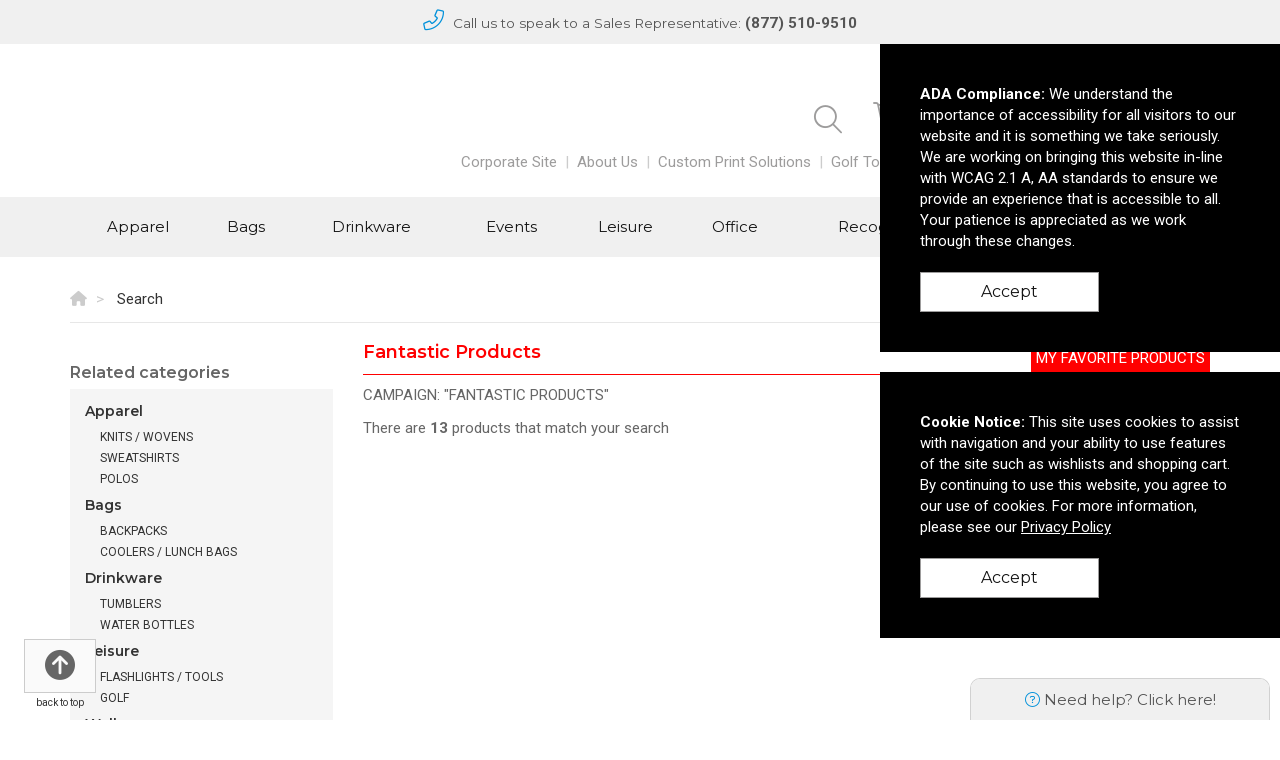

--- FILE ---
content_type: text/html; charset=utf-8
request_url: https://shop.bsquared.cool/search?CampaignId=4599
body_size: 40935
content:


<!DOCTYPE html>
<html>
<head prefix="og: http://ogp.me/ns#">
    
<!-- Google tag (gtag.js) -->
<script async src="https://www.googletagmanager.com/gtag/js?id=UA-119039073-1"></script>
<script>
    window.dataLayer = window.dataLayer || [];
    function gtag(){dataLayer.push(arguments);}
    gtag('js', new Date());
    gtag('config', 'UA-119039073-1');
</script>

    <meta charset="utf-8" />
    <meta http-equiv="X-UA-Compatible" content="IE=edge,chrome=1">
    <meta name="viewport" content="width=device-width, initial-scale=1.0, maximum-scale=1, user-scalable=no">
    <meta name="description" content="My favorite products">
    <meta name="keywords" content="favorite, products">
    <meta name="format-detection" content="telephone=no">
    <link rel="canonical" href="http://shop.bsquared.cool/search?CampaignId=4599" />
    <title>Search | B-Squared - Promotional products in North Canton, Ohio United States</title>
    <meta property="og:title" content="B-Squared" />
    <meta property="og:description" content="My favorite products" />
    <meta property="og:type" content="website" />
    <meta property="og:url" content="http://shop.bsquared.cool/search?CampaignId=4599" />
    <meta property="og:image" content="http://shop.bsquared.cool/logo/logo_UO6ZX3XO6I.png" />
    <link href="/Page/GetRootCss" rel="stylesheet" />
    <link href="https://fonts.googleapis.com/css?family=Roboto:400,700" rel="stylesheet">
    <link href="https://fonts.googleapis.com/css2?family=Montserrat:wght@400;600&family=Roboto:wght@400;700&display=swap" rel="stylesheet">
    <link rel="stylesheet" type="text/css" href="//cdn.jsdelivr.net/npm/slick-carousel@1.8.1/slick/slick.css" />
    <link rel="stylesheet" type="text/css" href="//cdn.jsdelivr.net/npm/slick-carousel@1.8.1/slick/slick-theme.css" />

        <script>
        (function (h, o, t, j, a, r) {
            h.hj = h.hj || function () { (h.hj.q = h.hj.q || []).push(arguments) };
            h._hjSettings = { hjid: 1646832, hjsv: 6 };
            a = o.getElementsByTagName('head')[0];
            r = o.createElement('script'); r.async = 1;
            r.src = t + h._hjSettings.hjid + j + h._hjSettings.hjsv;
            a.appendChild(r);
        })(window, document, 'https://static.hotjar.com/c/hotjar-', '.js?sv=');
    </script>

    


        <link rel="shortcut icon" href="/favicon.ico" type="image/x-icon">
        <link rel="icon" href="/favicon.ico" type="image/x-icon">

    <!-- HTML5 shim and Respond.js for IE8 support of HTML5 elements and media queries -->
    <!-- WARNING: Respond.js doesn't work if you view the page via file:// -->
    <!--[if lt IE 9]>
        <script src="https://oss.maxcdn.com/html5shiv/3.7.2/html5shiv.min.js" integrity="sha384-FFgGfda92tXC8nCNOxrCQ3R8x1TNkMFqDZVQdDaaJiiVbjkPBXIJBx0o7ETjy8Bh" crossorigin="anonymous"></script>
        <script src="https://oss.maxcdn.com/respond/1.4.2/respond.min.js" integrity="sha384-ZoaMbDF+4LeFxg6WdScQ9nnR1QC2MIRxA1O9KWEXQwns1G8UNyIEZIQidzb0T1fo" crossorigin="anonymous"></script>
    <![endif]-->

    <link href="/CSS/Core?v=MkGP4u-jTI2-8V8d2V22p6IZKYt6vJ64DOLBdYMNx181" rel="stylesheet"/>

    <link href="/CSS/theme2?v=_urkc0t3Cp9hW0Pd0gqGyW-ukMXXeOol8fuQDgUgXXc1" rel="stylesheet"/>

    <link href="/CSS/theme2-product-bundle?v=df0Q2lx319IN5DdkuSCFIv5l0mZSJMU9JTIb7b8xbdE1" rel="stylesheet"/>



    
    <script src="https://cdn.jsdelivr.net/npm/css-vars-ponyfill@2"></script>
    
    <script>cssVars({rootElement: document});</script>
    <!-- Render head section for individual views. -->
    
    <link href="/CSS/theme2-search-bundle?v=vjm8TCf0uAsn-_wO3C718ElmY3f0GzmYv5Wv0OUtvSc1" rel="stylesheet"/>


    <style>
        #search-results > div.row {
            margin-left: 0px !important;
        }
    </style>

        <style>
            #campaign-banner-container div#campaign-banner {
                min-height: 120px;
            }
        </style>


</head>
<body>
    <div id="rep-window" class="hidden hidden-xs rounded-corners bottom-bound"></div>
    <section class="contact">
        <div class="container text-center">
            <div class="row">
                <div class="col-md-12 text-center">




                    <i class="fal fa-phone color-primary"></i> <span class="contact-message">Call us to speak to a Sales Representative:</span> <a href="tel:8775109510">(877) 510-9510</a>

                </div>
            </div>
        </div>
    </section>

    <header class="container">
        <div class="row">
            <div class="col-md-4 col-sm-12">
                <div id="logo">
                    <a href="/">
                        <img src="//tscstatic.bsquared.cool/logo/logo_UO6ZX3XO6I.png" alt="" />
                    </a>
                </div>
            </div>

            <div class="col-md-8 col-sm-12 col-xs-12">
                <div id="account-tabs-container" class="wrapper menu-right">
                    <div id="account-tabs">
                        <!--Search-->
                        <div class="custom-search-input">
                            <form action="/search/" method="GET">
                                <fieldset>
                                    <div class="input-group">
                                        <input type="text" name="Query" autocomplete="off" class="form-control input-lg" />
                                        <span class="input-group-btn">
                                            <button class="btn btn-info icon-button" type="submit">
                                                <i class="fal fa-search fa-2x"></i>
                                            </button>
                                        </span>
                                    </div>
                                </fieldset>
                                <div class="advanced-search-wrapper">
                                    <div class="advanced-search">
                                        <div class="criteria-container">
                                            <span class="criteria-description text-center">Looking for a specific price point?</span>
                                            <div class="price-slider noUi-target noUi-ltr noUi-horizontal" style="z-index: 200;"></div>
                                            <div class="range-container">
                                                <div class="row">
                                                    <div class="col-xs-6">
                                                        <div class="no-padding" style="display: inline-flex; width: 100px;">
                                                            <span class="criteria-dollar-prefix">$</span>
                                                            <input name="PriceFrom" type="text" value="0" id="price-from" class="form-control" place-holder="From" />
                                                        </div>
                                                    </div>
                                                    <div class="col-xs-6">
                                                        <div class="no-padding" style="display: inline-flex; width: 90px; float: right;">
                                                            <span class="criteria-dollar-prefix">$</span>
                                                            <input name="PriceTo" type="text" value="3000" id="price-to" class="form-control" place-holder="To" />
                                                        </div>
                                                    </div>
                                                </div>
                                            </div>
                                        </div>
                                        <div class="autocomplete-container">

                                        </div>
                                    </div>
                                </div>
                            </form>
                        </div>


                            <div id="wishlist-popover-content" class="hide">
                                        <div class="text-center">Add your most wished for products here!</div>

                            </div>
                        
                        <a data-placement="bottom" data-html="true" href="/cart/" id="cart">
                            <div class="tab">
                                <i class="fal fa-shopping-cart fa-2x"></i>
                            </div>
                        </a>

                        <a data-placement="bottom" data-html="true" href="/wishlist/" id="wishlist">
                            <div class="tab account-icons">
                                <i class="fal fa-heart fa-2x"></i>
                            </div>
                        </a>

                            <div id="cart-popover-content" class="hide">
                                        <div class="text-center">There are no items to show.</div>

                            </div>

                            <a class="btn btn-custom mx-2 d-sm-none" href="/auth/login/">Login / Register</a>
                    </div>
                </div>
            </div>

            <!--Top Links-->
            <div class="col-md-4 col-sm-12 d-sm-none">
                <div class="wrapper">
                    <ul id="main-menu" class="list-inline list-unstyled menu-list text-center">
                            <li>
                                    <a href="http://www.bsquared.cool/WBA/Default.aspx" target="_blank">Corporate Site</a>
                            </li>
                            <li>
                                    <a href="http://www.bsquared.cool/wba/content/about-b_squared" target="_blank">About Us</a>
                            </li>
                            <li>
                                    <a href="http://www.bsquared.cool/WBA/Content/print" target="_blank">Custom Print Solutions</a>
                            </li>
                            <li>
                                    <a href="http://www.bsquared.cool/WBA/Content/golf" target="_blank">Golf Tournament Solutions</a>
                            </li>
                    </ul>

                </div>
            </div>
        </div>

    </header>
    <div id="top-wrapper">
        <section class="contact">
            <div class="container text-center">
                <div class="row">
                    <div class="col-md-12 text-center">
                        <i class="fal fa-phone color-primary"></i> <span class="contact-message">Call us to speak to a Sales Representative:</span> <a href="tel:8775109510">(877) 510-9510</a>
                    </div>
                </div>
            </div>
        </section>
        <div class="container link-container visible-xs">
            <div class="col-sm-12">
                <div class="wrapper">
                    <ul class="main-menu list-inline list-unstyled menu-list">
                            <li>
                                    <a href="http://www.bsquared.cool/WBA/Default.aspx" target="_blank">Corporate Site</a>
                            </li>
                            <li>
                                    <a href="http://www.bsquared.cool/wba/content/about-b_squared" target="_blank">About Us</a>
                            </li>
                            <li>
                                    <a href="http://www.bsquared.cool/WBA/Content/print" target="_blank">Custom Print Solutions</a>
                            </li>
                            <li>
                                    <a href="http://www.bsquared.cool/WBA/Content/golf" target="_blank">Golf Tournament Solutions</a>
                            </li>
                    </ul>
                </div>
            </div>
        </div>        
        <div class="navbar navbar-default" role="navigation">
            <div class="container">
                <div id="account-tabs-container-mobile" class="ml-4"></div>

                <div class="navbar-header">
                    <button type="button" class="navbar-toggle pull-left" data-toggle="collapse" data-target=".navbar-collapse">
                        <span class="icon-bar"></span>
                        <span class="icon-bar"></span>
                        <span class="icon-bar"></span>
                    </button>
                </div>
                <nav class="navbar-collapse collapse no-padding">
                    <ul class="nav navbar-nav">
                            <li class="navbar-menu-links hide"><a href="/auth/login/">Login / Register</a></li>

                            <li class="dropdown">
                                <a data-name="Apparel" href="/search/?Categories=Apparel" class="dropdown-toggle" role="button" aria-haspopup="true" aria-expanded="false">

<span class='caret'></span>                                    <span>Apparel</span>
                                </a>
                                    <ul class="dropdown-menu">
                                            <li><a data-parent="Apparel" data-name="Accessories" href="/search/?Categories=Apparel&SubCategories=Accessories">Accessories</a></li>
                                            <li><a data-parent="Apparel" data-name="Footwear" href="/search/?Categories=Apparel&SubCategories=Footwear">Footwear</a></li>
                                            <li><a data-parent="Apparel" data-name="Headwear" href="/search/?Categories=Apparel&SubCategories=Headwear">Headwear</a></li>
                                            <li><a data-parent="Apparel" data-name="Jackets / Vests" href="/search/?Categories=Apparel&SubCategories=Jackets+%2f+Vests">Jackets / Vests</a></li>
                                            <li><a data-parent="Apparel" data-name="Knits / Wovens" href="/search/?Categories=Apparel&SubCategories=Knits+%2f+Wovens">Knits / Wovens</a></li>
                                            <li><a data-parent="Apparel" data-name="Pants / Shorts" href="/search/?Categories=Apparel&SubCategories=Pants+%2f+Shorts">Pants / Shorts</a></li>
                                            <li><a data-parent="Apparel" data-name="Polos" href="/search/?Categories=Apparel&SubCategories=Polos">Polos</a></li>
                                            <li><a data-parent="Apparel" data-name="Safety" href="/search/?Categories=Apparel&SubCategories=Safety">Safety</a></li>
                                            <li><a data-parent="Apparel" data-name="Socks" href="/search/?Categories=Apparel&SubCategories=Socks">Socks</a></li>
                                            <li><a data-parent="Apparel" data-name="Sweatshirts" href="/search/?Categories=Apparel&SubCategories=Sweatshirts">Sweatshirts</a></li>
                                            <li><a data-parent="Apparel" data-name="Tshirts" href="/search/?Categories=Apparel&SubCategories=Tshirts">Tshirts</a></li>
                                            <li><a data-parent="Apparel" data-name="Youth" href="/search/?Categories=Apparel&SubCategories=Youth">Youth</a></li>
                                    </ul>

                            </li>
                            <li class="dropdown">
                                <a data-name="Bags" href="/search/?Categories=Bags" class="dropdown-toggle" role="button" aria-haspopup="true" aria-expanded="false">

<span class='caret'></span>                                    <span>Bags</span>
                                </a>
                                    <ul class="dropdown-menu">
                                            <li><a data-parent="Bags" data-name="Backpacks" href="/search/?Categories=Bags&SubCategories=Backpacks">Backpacks</a></li>
                                            <li><a data-parent="Bags" data-name="Coolers / Lunch Bags" href="/search/?Categories=Bags&SubCategories=Coolers+%2f+Lunch+Bags">Coolers / Lunch Bags</a></li>
                                            <li><a data-parent="Bags" data-name="Crossbody / Briefcase" href="/search/?Categories=Bags&SubCategories=Crossbody+%2f+Briefcase">Crossbody / Briefcase</a></li>
                                            <li><a data-parent="Bags" data-name="Drawstring" href="/search/?Categories=Bags&SubCategories=Drawstring">Drawstring</a></li>
                                            <li><a data-parent="Bags" data-name="Duffel" href="/search/?Categories=Bags&SubCategories=Duffel">Duffel</a></li>
                                            <li><a data-parent="Bags" data-name="Outdoor" href="/search/?Categories=Bags&SubCategories=Outdoor">Outdoor</a></li>
                                            <li><a data-parent="Bags" data-name="Totes" href="/search/?Categories=Bags&SubCategories=Totes">Totes</a></li>
                                            <li><a data-parent="Bags" data-name="Travel" href="/search/?Categories=Bags&SubCategories=Travel">Travel</a></li>
                                    </ul>

                            </li>
                            <li class="dropdown">
                                <a data-name="Drinkware" href="/search/?Categories=Drinkware" class="dropdown-toggle" role="button" aria-haspopup="true" aria-expanded="false">

<span class='caret'></span>                                    <span>Drinkware</span>
                                </a>
                                    <ul class="dropdown-menu">
                                            <li><a data-parent="Drinkware" data-name="Accessories" href="/search/?Categories=Drinkware&SubCategories=Accessories">Accessories</a></li>
                                            <li><a data-parent="Drinkware" data-name="Beer / Wine / Spirits" href="/search/?Categories=Drinkware&SubCategories=Beer+%2f+Wine+%2f+Spirits">Beer / Wine / Spirits</a></li>
                                            <li><a data-parent="Drinkware" data-name="Mugs" href="/search/?Categories=Drinkware&SubCategories=Mugs">Mugs</a></li>
                                            <li><a data-parent="Drinkware" data-name="Tumblers" href="/search/?Categories=Drinkware&SubCategories=Tumblers">Tumblers</a></li>
                                            <li><a data-parent="Drinkware" data-name="Water Bottles" href="/search/?Categories=Drinkware&SubCategories=Water+Bottles">Water Bottles</a></li>
                                    </ul>

                            </li>
                            <li class="dropdown">
                                <a data-name="Events" href="/search/?Categories=Events" class="dropdown-toggle" role="button" aria-haspopup="true" aria-expanded="false">

<span class='caret'></span>                                    <span>Events</span>
                                </a>
                                    <ul class="dropdown-menu">
                                            <li><a data-parent="Events" data-name="Displays / Signs" href="/search/?Categories=Events&SubCategories=Displays+%2f+Signs">Displays / Signs</a></li>
                                            <li><a data-parent="Events" data-name="Lanyards / Name Badges" href="/search/?Categories=Events&SubCategories=Lanyards+%2f+Name+Badges">Lanyards / Name Badges</a></li>
                                            <li><a data-parent="Events" data-name="Lapel Pins / Buttons" href="/search/?Categories=Events&SubCategories=Lapel+Pins+%2f+Buttons">Lapel Pins / Buttons</a></li>
                                            <li><a data-parent="Events" data-name="Wristbands" href="/search/?Categories=Events&SubCategories=Wristbands">Wristbands</a></li>
                                    </ul>

                            </li>
                            <li class="dropdown">
                                <a data-name="Leisure" href="/search/?Categories=Leisure" class="dropdown-toggle" role="button" aria-haspopup="true" aria-expanded="false">

<span class='caret'></span>                                    <span>Leisure</span>
                                </a>
                                    <ul class="dropdown-menu">
                                            <li><a data-parent="Leisure" data-name="Auto" href="/search/?Categories=Leisure&SubCategories=Auto">Auto</a></li>
                                            <li><a data-parent="Leisure" data-name="Blankets / Towels" href="/search/?Categories=Leisure&SubCategories=Blankets+%2f+Towels">Blankets / Towels</a></li>
                                            <li><a data-parent="Leisure" data-name="Chairs" href="/search/?Categories=Leisure&SubCategories=Chairs">Chairs</a></li>
                                            <li><a data-parent="Leisure" data-name="Flashlights / Tools" href="/search/?Categories=Leisure&SubCategories=Flashlights+%2f+Tools">Flashlights / Tools</a></li>
                                            <li><a data-parent="Leisure" data-name="Fun and Games / Outdoor" href="/search/?Categories=Leisure&SubCategories=Fun+and+Games+%2f+Outdoor">Fun and Games / Outdoor</a></li>
                                            <li><a data-parent="Leisure" data-name="Golf" href="/search/?Categories=Leisure&SubCategories=Golf">Golf</a></li>
                                            <li><a data-parent="Leisure" data-name="Holiday" href="/search/?Categories=Leisure&SubCategories=Holiday">Holiday</a></li>
                                            <li><a data-parent="Leisure" data-name="Home / Kitchen" href="/search/?Categories=Leisure&SubCategories=Home+%2f+Kitchen">Home / Kitchen</a></li>
                                            <li><a data-parent="Leisure" data-name="Keychains" href="/search/?Categories=Leisure&SubCategories=Keychains">Keychains</a></li>
                                            <li><a data-parent="Leisure" data-name="Pets" href="/search/?Categories=Leisure&SubCategories=Pets">Pets</a></li>
                                            <li><a data-parent="Leisure" data-name="Umbrellas" href="/search/?Categories=Leisure&SubCategories=Umbrellas">Umbrellas</a></li>
                                    </ul>

                            </li>
                            <li class="dropdown">
                                <a data-name="Office" href="/search/?Categories=Office" class="dropdown-toggle" role="button" aria-haspopup="true" aria-expanded="false">

<span class='caret'></span>                                    <span>Office</span>
                                </a>
                                    <ul class="dropdown-menu">
                                            <li><a data-parent="Office" data-name="Binders / Portfolios" href="/search/?Categories=Office&SubCategories=Binders+%2f+Portfolios">Binders / Portfolios</a></li>
                                            <li><a data-parent="Office" data-name="Calendars / Planners" href="/search/?Categories=Office&SubCategories=Calendars+%2f+Planners">Calendars / Planners</a></li>
                                            <li><a data-parent="Office" data-name="Decals / Magnets / Stickers" href="/search/?Categories=Office&SubCategories=Decals+%2f+Magnets+%2f+Stickers">Decals / Magnets / Stickers</a></li>
                                            <li><a data-parent="Office" data-name="Lanyards / Name Badges" href="/search/?Categories=Office&SubCategories=Lanyards+%2f+Name+Badges">Lanyards / Name Badges</a></li>
                                            <li><a data-parent="Office" data-name="Notebooks / Journals / Jotters" href="/search/?Categories=Office&SubCategories=Notebooks+%2f+Journals+%2f+Jotters">Notebooks / Journals / Jotters</a></li>
                                            <li><a data-parent="Office" data-name="Office Accessories" href="/search/?Categories=Office&SubCategories=Office+Accessories">Office Accessories</a></li>
                                            <li><a data-parent="Office" data-name="Stress Relievers" href="/search/?Categories=Office&SubCategories=Stress+Relievers">Stress Relievers</a></li>
                                            <li><a data-parent="Office" data-name="Writing Instruments" href="/search/?Categories=Office&SubCategories=Writing+Instruments">Writing Instruments</a></li>
                                    </ul>

                            </li>
                            <li class="dropdown">
                                <a data-name="Recognition" href="/search/?Categories=Recognition" class="dropdown-toggle" role="button" aria-haspopup="true" aria-expanded="false">

<span class='caret'></span>                                    <span>Recognition</span>
                                </a>
                                    <ul class="dropdown-menu">
                                            <li><a data-parent="Recognition" data-name="Awards" href="/search/?Categories=Recognition&SubCategories=Awards">Awards</a></li>
                                            <li><a data-parent="Recognition" data-name="Clocks / Watches" href="/search/?Categories=Recognition&SubCategories=Clocks+%2f+Watches">Clocks / Watches</a></li>
                                            <li><a data-parent="Recognition" data-name="Food" href="/search/?Categories=Recognition&SubCategories=Food">Food</a></li>
                                            <li><a data-parent="Recognition" data-name="Gift Sets / Kits" href="/search/?Categories=Recognition&SubCategories=Gift+Sets+%2f+Kits">Gift Sets / Kits</a></li>
                                    </ul>

                            </li>
                            <li class="dropdown">
                                <a data-name="Tech" href="/search/?Categories=Tech" class="dropdown-toggle" role="button" aria-haspopup="true" aria-expanded="false">

<span class='caret'></span>                                    <span>Tech</span>
                                </a>
                                    <ul class="dropdown-menu">
                                            <li><a data-parent="Tech" data-name="Headphones" href="/search/?Categories=Tech&SubCategories=Headphones">Headphones</a></li>
                                            <li><a data-parent="Tech" data-name="Memory Sticks" href="/search/?Categories=Tech&SubCategories=Memory+Sticks">Memory Sticks</a></li>
                                            <li><a data-parent="Tech" data-name="Power Banks / Chargers" href="/search/?Categories=Tech&SubCategories=Power+Banks+%2f+Chargers">Power Banks / Chargers</a></li>
                                            <li><a data-parent="Tech" data-name="Speakers" href="/search/?Categories=Tech&SubCategories=Speakers">Speakers</a></li>
                                            <li><a data-parent="Tech" data-name="Tech Accessories" href="/search/?Categories=Tech&SubCategories=Tech+Accessories">Tech Accessories</a></li>
                                    </ul>

                            </li>
                            <li class="dropdown">
                                <a data-name="Wellness" href="/search/?Categories=Wellness" class="dropdown-toggle" role="button" aria-haspopup="true" aria-expanded="false">

<span class='caret'></span>                                    <span>Wellness</span>
                                </a>
                                    <ul class="dropdown-menu">
                                            <li><a data-parent="Wellness" data-name="Eco-Aware" href="/search/?Categories=Wellness&SubCategories=Eco-Aware">Eco-Aware</a></li>
                                            <li><a data-parent="Wellness" data-name="Eyewear" href="/search/?Categories=Wellness&SubCategories=Eyewear">Eyewear</a></li>
                                            <li><a data-parent="Wellness" data-name="Health / Beauty" href="/search/?Categories=Wellness&SubCategories=Health+%2f+Beauty">Health / Beauty</a></li>
                                            <li><a data-parent="Wellness" data-name="PPE" href="/search/?Categories=Wellness&SubCategories=PPE">PPE</a></li>
                                    </ul>

                            </li>
                    </ul>
                </nav>
            </div>
        </div>
    </div>

    <main role="main">
        






<div class="container">
    <div class="row">
        <div class="col-xs-12">
            <nav id="breadcrumb-container">
                <ul class="breadcrumb" itemscope itemtype="http://schema.org/BreadcrumbList">
                    <li itemprop="itemListElement" itemscope itemtype="http://schema.org/ListItem">
                        <a itemprop="item" href="/">
                            <span itemprop="name"><i class="fa fa-home"></i></span>
                        </a>
                        <meta itemprop="position" content="1" />
                    </li>
                    <li itemprop="itemListElement" itemscope itemtype="http://schema.org/ListItem">
                        <span itemprop="name">Search</span>
                        <meta itemprop="position" content="2" />
                    </li>
                </ul>
            </nav>
        </div>
    </div>
</div>


<section id="product-search">
    <div class="container">
        <div class="row">
                <div class="col-md-3 hidden-sm hidden-xs">
                    <section id="category-list" class="clearfix"></section>
                    <section id="related-categories-list" class="clearfix"></section>
                    <section id="search-filter">
                        <section id="applied-filters"></section>
                        <section id="filters">
                            <div class="row no-margin hidden-sm hidden-xs">
                                <div class="form-group" id="custom-price-range">
                                    <div class="row no-margin" id="custom-price-range-input">
                                        <div class="col-md-5 no-padding input-group">
                                            <span class="input-group-addon">$</span>
                                            <input class="form-control" type="text" name="price-range-from" id="price-range-from" placeholder="From" data-toggle="tooltip" title="">
                                        </div>
                                        <div class="col-md-5 no-padding input-group">
                                            <span class="input-group-addon">$</span>
                                            <input class="form-control" type="text" name="price-range-to" id="price-range-to" placeholder="To" data-toggle="tooltip" title="">
                                        </div>
                                        <div class="col-md-2 no-padding">
                                            <input type="button" id="price-range-submit" class="btn btn-default" value="Go" />
                                        </div>
                                    </div>
                                </div>
                            </div>
                            <div class="panel-group">
                                <div class="panel panel-default">
                                    <a class="accordion-toggle" data-toggle="collapse" href="#tag">
                                        <div class="panel-heading">
                                            <div class="panel-title">
                                                <h2>Tags</h2><i class="fa fa-angle-up pull-right"></i>
                                            </div>
                                        </div>
                                    </a>
                                    <div class="panel-collapse collapse in" id="tag" data-name="tags">
                                        <div class="panel-body">
                                            <fieldset></fieldset>
                                        </div>
                                    </div>
                                </div>
                                <div class="panel panel-default">
                                    <a class="accordion-toggle" data-toggle="collapse" href="#price">
                                        <div class="panel-heading">
                                            <div class="panel-title">
                                                <h2>Price</h2><i class="fa fa-angle-up pull-right"></i>
                                            </div>
                                        </div>
                                    </a>
                                    <div class="panel-collapse collapse in" id="price" data-name="priceRange">
                                        <div class="panel-body">
                                            <fieldset></fieldset>
                                        </div>
                                    </div>
                                </div>
                                <div class="panel panel-default">
                                    <a class="accordion-toggle" data-toggle="collapse" href="#material">
                                        <div class="panel-heading">
                                            <div class="panel-title">
                                                <h2>Material</h2><i class="fa fa-angle-down pull-right"></i>
                                            </div>
                                        </div>
                                    </a>
                                    <div class="panel-collapse collapse" id="material" data-name="materials">
                                        <div class="panel-body">
                                            <fieldset></fieldset>
                                        </div>
                                    </div>
                                </div>
                                <div class="panel panel-default">
                                    <a class="accordion-toggle" data-toggle="collapse" href="#colour">
                                        <div class="panel-heading">
                                            <div class="panel-title">
                                                <h2><span class="localized">Color</span></h2><i class="fa fa-angle-down pull-right"></i>
                                            </div>
                                        </div>
                                    </a>
                                    <div class="panel-collapse collapse" id="colour" data-name="colors">
                                        <div class="panel-body">
                                            <fieldset></fieldset>
                                        </div>
                                    </div>
                                </div>
                                <div class="panel panel-default">
                                    <a class="accordion-toggle" data-toggle="collapse" href="#size">
                                        <div class="panel-heading">
                                            <div class="panel-title">
                                                <h2>Size</h2><i class="fa fa-angle-down pull-right"></i>
                                            </div>
                                        </div>
                                    </a>
                                    <div class="panel-collapse collapse" id="size" data-name="sizes">
                                        <div class="panel-body">
                                            <fieldset></fieldset>
                                        </div>
                                    </div>
                                </div>
                                <div class="panel panel-default">
                                    <a class="accordion-toggle" data-toggle="collapse" href="#brand">
                                        <div class="panel-heading">
                                            <div class="panel-title">
                                                <h2>Brand name</h2><i class="fa fa-angle-down pull-right"></i>
                                            </div>
                                        </div>
                                    </a>
                                    <div class="panel-collapse collapse" id="brand" data-name="brands">
                                        <div class="panel-body">
                                            <fieldset></fieldset>
                                        </div>
                                    </div>
                                </div>
                                <div class="panel panel-default">
                                    <a class="accordion-toggle" data-toggle="collapse" href="#shape">
                                        <div class="panel-heading">
                                            <div class="panel-title">
                                                <h2>Shape</h2><i class="fa fa-angle-down pull-right"></i>
                                            </div>
                                        </div>
                                    </a>
                                    <div class="panel-collapse collapse" id="shape" data-name="shapes">
                                        <div class="panel-body">
                                            <fieldset></fieldset>
                                        </div>
                                    </div>
                                </div>
                            </div>
                        </section>
                    </section>
                    <aside class="featured-collections" role="complementary">
                        <div class="featured-collection-sm" style="margin-bottom: 30px;">
                            



                        </div>
                        <div class="featured-collection-sm" style="margin-bottom: 30px;">
                            



                        </div>
                        <div class="featured-collection-sm">
                            



                        </div>
                    </aside>
                </div>
            <div class="col-md-9">
                        <aside id="campaign-banner-container" role="complementary">
                            <div id="campaign-banner-meta" class="clearfix" style="border-bottom:1px solid #FF0000;">
                                <h2 style="color:#FF0000;">Fantastic Products</h2>
                                <p style="background-color:#FF0000;">My favorite products</p>
                            </div>
                        </aside>

                <section class="search-meta">
                    <div class="row no-margin">
                        <div class="col-md-6 no-padding">
                            <div class="search-meta-inner">
                                <div id="product-keyword">
                                </div>
                                    <span>Campaign: "Fantastic Products"</span>
                            </div>
                        </div>
                    </div>
                </section>
                <section class="search-controls">
                    <div class="row no-margin">
                        <div class="col-md-7 no-padding">
                            <div id="pagination-results" style="float: left !important;">
                            </div>
                            <div class="search-control" style="display: none;">
                                <div class="page-selection"></div>
                                <div class="items-per-page-wrapper">
                                    <select class="pagination-limit" data-val="true" data-val-required="The Count field is required." id="Count" name="Count"><option selected="selected" value="15">15</option>
<option value="50">50</option>
<option value="100">100</option>
</select>
                                    <label for="pagination-limit" class="hidden-xs">Per page</label>
                                </div>
                            </div>
                        </div>
                        <div class="col-md-5 no-padding hidden-xs hidden-sm">
                            <div class="search-control sort-by-wrapper">
                                <label for="sort-by">Sort by</label>
                                <select class="sort-by" data-val="true" data-val-required="The Sort field is required." id="Sort" name="Sort"><option selected="selected" value="0">Best Match</option>
<option value="1">Priced Low to High</option>
<option value="2">Priced High to Low</option>
<option value="3">Newest</option>
<option value="4">Recently Updated</option>
</select>
                            </div>
                        </div>
                    </div>
                </section>
                <section id="search-results">
                </section>
                <footer class="search-controls">
                    <div class="row no-margin">
                        <div class="col-md-7 no-padding">
                            <div class="search-control" style="display: none;">
                                <div class="page-selection"></div>
                            </div>
                        </div>
                        <div class="col-md-5 no-padding">
                            <div id="pagination-results">
                            </div>
                        </div>
                    </div>
                </footer>
            </div>
        </div>
        <div class="container">
            



        </div>
    </div>
</section>

<div id="scroll-to-top">
    <button class="btn btn-default"><i class="fa fa-arrow-circle-up" aria-hidden="true"></i></button>
    <span>back to top</span>
</div>
    </main>

    <footer role="contentinfo">
        <div class="container p-2">
            <div class="row p-2">
                <div class="col-md-12 text-center contact d-sm-none">
                    <div>
                    </div>

                    <div class="social">
                            <a href="https://www.facebook.com/B-Squared-105338116166926/" target="_blank"><i class="fab fa-square-facebook"></i></a>
                            <a href="https://twitter.com/coolsolutions" target="_blank"><i class="fab fa-square-x-twitter"></i></a>
                            <a href="https://www.linkedin.com/company-beta/2003516/" target="_blank"><i class="fab fa-linkedin"></i></a>
                    </div>
                </div>
            </div>
            <div class="row">
                <div class="col-md-12">
                    <address class="text-center">
                        <ul class="list-inline list-unstyled menu-list text-center">
                            <li>
                                5590 Lauby Road
                                Suite 6
                            </li>
                            <li>
                                North Canton, OH United States
                                44720
                            </li>
                            <li>&copy; 2026 B-Squared</li>
                            <li><a class="privacy-link" href="/privacy-policy">Privacy Policy</a></li>
                        </ul>
                    </address>
                </div>
            </div>
            <!--Bottom Links-->
            <div class="row">
                <div class="wrapper text-center">
                    <ul class="list-inline list-unstyled menu-list text-center">
                            <li>
                                    <a href="http://www.bsquared.cool" target="_blank">To learn more about the B-Squared brand and solutions, visit bsquared.cool.</a>
                            </li>
                            <li>
                                    <a href="/page/ordering-made-easy-1113/">Ordering Made Easy</a>
                            </li>
                            <li>
                                    <a href="http://www.bsquared.cool/wba/content/contact-us" target="_blank">Contact Us</a>
                            </li>
                            <li>
                                    <a href="http://www.bsquared.cool/WBA/Content/our-work" target="_blank">Success Stories</a>
                            </li>
                            <li>
                                    <a href="http://www.bsquared.cool/wba/content/meet-the-team" target="_blank">Meet The Team</a>
                            </li>
                    </ul>

                </div>
            </div>
        </div>
    </footer>



    <section id="notices" class="app-notice-container">
<div id="AdaCompliance" class="app-notice" data-type="AdaCompliance">
    <div class="notice-container ada-container">
        <div class="notice">
            <div class="notice-message">
                <span><strong>ADA Compliance:</strong></span>
                <span>We understand the importance of accessibility for all visitors to our website and it is something we take seriously. We are working on bringing this website in-line with WCAG 2.1 A, AA standards to ensure we provide an experience that is accessible to all. Your patience is appreciated as we work through these changes.</span>
            </div>
            <div class="notice-action">
                <button class="btn btn-accept-notice" data-type="AdaCompliance">Accept</button>
            </div>
        </div>
    </div>
</div>
<div id="CookieUsage" class="app-notice" data-type="CookieUsage">
    <div class="notice-container cookie-container">
        <div class="notice">
            <div class="notice-message">
                <span><strong>Cookie Notice:</strong></span>
                <span>This site uses cookies to assist with navigation and your ability to use features of the site such as wishlists and shopping cart. By continuing to use this website, you agree to our use of cookies. For more information, please see our <a href="../privacy-policy">Privacy Policy</a></span>
            </div>
            <div class="notice-action">
                <button class="btn btn-accept-notice" data-type="CookieUsage">Accept</button>
            </div>
        </div>
    </div>
</div>    </section>

    
<div class="modal customModal fade" id="productModal" tabindex="-1" role="dialog" aria-labelledby="productModal" aria-hidden="true">
    <div class="modal-dialog">
        <div class="modal-content">
            <div class="modal-header">
                <button type="button" class="close" data-dismiss="modal" aria-label="Close"><span aria-hidden="true">&times;</span></button>
            </div>
            <div class="modal-body"></div>
            <div class="modal-footer">
                <a id="quick-quote-view-product" class="btn btn-custom btn-custom-secondary" href="javascript:void(0);">View Product Details</a>
            </div>
        </div>
    </div>
</div>

    
<div class="modal customModal fade" id="sampleModal" tabindex="-1" role="dialog" aria-labelledby="sampleModal" aria-hidden="true">
    <div class="modal-dialog">
        <div class="modal-content">
            <div class="modal-header">
                <button type="button" class="close" data-dismiss="modal" aria-label="Close"><span aria-hidden="true">&times;</span></button>
            </div>
            <div class="modal-body"></div>
            <div class="modal-footer">
                <button class="btn btn-custom btn-custom-secondary" data-dismiss="modal">Cancel</button>
                <button id="sample-submit" class="btn btn-custom btn-custom-secondary">Request Sample</button>
            </div>
        </div>
    </div>
</div>

    <div class="modal customModal fade" id="shareModal" tabindex="-1" role="dialog" aria-labelledby="shareModal" aria-hidden="true">
    <div class="modal-dialog">
        <form id="share-product">
            <fieldset>
                <input type="hidden" name="ProductId" />
                <div class="modal-content">
                    <div class="modal-header">
                        <button type="button" class="close" data-dismiss="modal">&times;</button>
                        <h1 class="text-center">Send to a friend</h1>
                    </div>
                    <div class="modal-body">
                        <div class="row">
                            <div class="col-md-8 col-md-offset-2 no-padding">
                                <div class="row no-margin">
                                    <div class="col-md-6">
                                        <div class="form-group">
                                            <label for="FirstName">Your first name</label>
                                            <input data-val="true" data-val-required="A first name is required." class="form-control" type="text" name="FirstName" />
                                            <span class="field-validation-valid" data-valmsg-for="FirstName" data-valmsg-replace="true"></span>
                                        </div>
                                        <div class="form-group">
                                            <label for="LastName">Your last name</label>
                                            <input data-val="true" data-val-required="A last name is required." class="form-control" type="text" name="LastName" />
                                            <span class="field-validation-valid" data-valmsg-for="LastName" data-valmsg-replace="true"></span>
                                        </div>
                                        <div class="form-group">
                                            <label for="EmailAddressFrom">Email from</label>
                                            <input data-val="true" data-val-required="An Email From is required." class="form-control" type="email" name="EmailAddressFrom" placeholder="email@example.com" />
                                            <span class="field-validation-valid" data-valmsg-for="EmailAddressFrom" data-valmsg-replace="true"></span>
                                        </div>
                                        <div class="form-group">
                                            <label for="EmailAddressTo">Email to</label>
                                            <input data-val="true" data-val-required="An Email To is required." class="form-control" type="email" name="EmailAddressTo" placeholder="email@example.com" />
                                            <span class="field-validation-valid" data-valmsg-for="EmailAddressTo" data-valmsg-replace="true"></span>
                                        </div>
                                    </div>
                                    <div class="col-md-6">
                                        <div class="form-group">
                                            <label for="Message">Message</label>
                                            <textarea class="form-control" rows="5" id="Message" name="Message"></textarea>
                                        </div>
                                        <div id="captcha"></div>
                                    </div>
                                </div>
                            </div>
                        </div>
                    </div>
                    <div class="modal-footer">
                        <button id="share-product-btn" class="btn btn-custom btn-custom-secondary">Send</button>
                    </div>
                </div>
            </fieldset>
        </form>
    </div>
</div>
    <div class="modal fade" id="vsDisclaimerModal" tabindex="-1" role="dialog" aria-labelledby="vsDisclaimerModal" aria-hidden="true" data-backdrop="static" data-keyboard="false">
    <div class="modal-dialog">
        <div class="modal-content">
            <div class="modal-header"></div>
            <div class="modal-body"></div>
            <div class="modal-footer">
                <button id="acceptDisclaimer" class="btn btn-custom btn-custom-secondary disabled">OK, got it</button>
            </div>
        </div>
    </div>
</div>

    <script src="/bundles/core?v=vgs-Sutl5MWlbpGPMAqd4KtaQMKLtUk6lj39uTSKacI1"></script>

    <script src="/bundles/theme2?v=fWFEGArExJfqhEtGuMWWWfjEtl0so7wowQKLqFqmoSM1"></script>


        <script>
            var Tawk_API = {};
            $('#rep-window').removeClass('hidden');
        </script>

    <script>
        var countryId = 2;

        Localize.Init({
            locale: countryId.toString()
        });
    </script>

    <script id="wishlistPopoverTemplate" type="type/x-handlebars-template">
        <tr data-item-id="{{id}}">
    <td class="popover-remove">
        <a href="javascript:void(0);"><i class="fa fa-times"></i></a>
    </td>
    <td class="popover-img">
        <img src="{{imageUrl}}_150x.jpg" alt="{{title}}" />
    </td>
    <td class="popover-name">
        <a href="/product/{{slug}}/">{{title}}</a>
        <span class="popover-sku">SKU: {{productId}}</span>
    </td>
    <td class="popover-customize"><a class="btn btn-custom btn-custom-secondary" href="/product/configure/?productid={{productId}}"><i class="fa fa-cart-plus"></i> Add to cart</a></td>
</tr>
    </script>
    <script id="productModalTemplate" type="type/x-handlebars-template">
        
<article class="product-details product-details-modal" role="main">
    <div class="product-details-inner">
        <div class="row">
            <section class="product-slider-container">
                <div class="col-xs-4">
                    <div class="product-slider-modal">
                        {{#each Images}}
                        <div><img src="{{this.ImageUrl}}{{#ifCond this.ImageType '==' 0}}_600x.jpg{{/ifCond}}" class="img-responsive" alt="{{Name}}" /></div>
                        {{/each}}
                    </div>
                </div>
            </section>
            <section class="product-info">
                <div class="col-xs-8 col-xs-offset-4">
                    <div class="row no-margin">
                        <div class="col-xs-12 no-padding">
                            <div class="product-meta">
                                <div class="product-status">
                                    <ul class="list-inline list-unstyled">
                                        {{#if IsNew}}
                                        <li class="product-status-new">New</li>
                                        {{/if}}
                                    </ul>
                                </div>
                                <span class="sku-number">SKU : {{ProductId}}</span>
                            </div>
                        </div>
                    </div>
                    <div class="row no-margin">
                        <header class="product-title clearfix">
                            <div class="col-xs-8 no-padding">
                                <h1>{{Name}}</h1>
                                <span class="product-category">{{Category}}</span>
                                <div class="product-colours">
                                    {{#ifCond Colors.length '>' 0}}
                                    <ul class="list-inline list-unstyled">
                                        {{#each Colors}}
                                            {{#ifCond this.HexCodes.length '>' 1}}
                                                <li style="background: linear-gradient(to bottom right, {{this.HexCodes.[0].HexCode}} 49%, {{this.HexCodes.[1].HexCode}} 51%);"><a href="javascript:void(0);" data-toggle="tooltip" data-placement="top" title="{{this.HexCodes.[0].Label}}"></a></li>
                                            {{else}}
                                                {{#each this.HexCodes}}
                                                    <li style="background-color: {{this.HexCode}};"><a href="javascript:void(0);" data-toggle="tooltip" data-placement="top" title="{{this.Label}}"></a></li>
                                                {{/each}}
                                            {{/ifCond}}
                                        {{/each}}
                                    </ul>
                                    {{/ifCond}}
                                </div>
                            </div>
                            <div class="col-xs-4 no-padding">
                                <div class="product-price">
                                    {{#ifCond MinPrice '>' 0}}
                                        <span>{{MinPrice}}</span> &mdash; <span>{{MaxPrice}}</span>
                                    {{else}}
                                        <span>Call for price.</span>
                                    {{/ifCond}}
                                </div>
                            </div>
                        </header>
                    </div>
                    <div class="row no-margin">
                        <div class="col-xs-12 no-padding">
                            <div class="product-description">
                                <p>{{Description}}</p>
                            </div>
                        </div>
                    </div>
                    <div class="row no-margin">
                        <div class="col-xs-12 no-padding text-left">
                            <aside role="complementary" class="clearfix">
                                <table id="product-specs" class="table table-striped">
                                    {{#ifCond Methods.length '>' 0}}
                                    <tr>
                                        <th>
                                            Decoration Methods
                                        </th>
                                        <td>
                                            {{Methods}}
                                        </td>
                                    </tr>
                                    {{/ifCond}}
                                    {{#ifCond Materials.length '>' 0}}
                                    <tr>
                                        <th>
                                            Materials
                                        </th>
                                        <td>
                                            {{Materials}}
                                        </td>
                                    </tr>
                                    {{/ifCond}}
                                    {{#ifCond Packages.length '>' 0}}
                                    <tr>
                                        <th>
                                            Packaging
                                        </th>
                                        <td>
                                            {{Packages}}
                                        </td>
                                    </tr>
                                    {{/ifCond}}
                                </table>
                            </aside>
                        </div>
                    </div>
                    <div class="product-pricing-table">
                    </div>
                </div>
            </section>
        </div>
    </div>
</article>
    </script>
    <script id="productPricingGrid" type="type/x-handlebars-template">
        {{#if hidePrice}}
    <div class="text-center text-uppercase hidden-sm hidden-xs">
        <strong>Call for price.</strong>
    </div>
{{else}}
    <div class="pricing-grids hidden-sm hidden-xs">
        <table class="table table-horizontal">
            <tr>
                <th>Quantity</th>
                {{#quantities}}
                <td>{{QuantityFrom}}{{#ifCond QuantityTo '<=' 0}}+{{else}}-{{QuantityTo}}{{/ifCond}}</td>
                {{/quantities}}
            </tr>
            {{#each grids}}
            {{#each this}}
            <tr>
                <th>{{this.Description}}</th>
                {{#Prices}}
                <td>
                    <span class="regular-price">{{ListPrice}}</span>
                    <span class="sale-price">{{DiscountPrice}}</span>
                </td>
                {{/Prices}}
            </tr>
            {{/each}}
            {{/each}}
        </table>
        <div class="pricing-additional-notes">
            <div class="text-center product-comment">{{comment}}</div>
        </div>
    </div>
{{/if}}

    </script>
    <script id="productPricingVerticalGrid" type="type/x-handlebars-template">
        {{#if hidePrice}}
    <div class="text-center text-uppercase hidden-md hidden-lg">
        <strong>Call for price.</strong>
    </div>
{{else}}
    <div class="pricing-grids hidden-md hidden-lg">
        <table class="table table-vertical">
            <tr>
                <th>QTY</th>
                {{#each grids}}
                    {{#each this}}
                        <th>{{this.Description}}</th>
                    {{/each}}
                {{/each}}
            </tr>
            {{#quantities}}
                <tr>
                    <td>{{QuantityFrom}}{{#ifCond QuantityTo '<=' 0}}+{{else}}-{{QuantityTo}}{{/ifCond}}</td>
                    {{#Prices}}
                        <td>
                            <span class="regular-price">{{ListPrice}}</span>
                            <span class="sale-price">{{DiscountPrice}}</span>
                        </td>
                    {{/Prices}}
                </tr>
            {{/quantities}}
        </table>
        <div class="pricing-additional-notes">
            <div class="text-center product-comment">{{comment}}</div>
        </div>
    </div>
{{/if}}
    </script>
    <script id="sharePopoverTemplate" type="type/x-handlebars-template">
        <div id="share-popover-content">
    <ul class="list-inline list-unstyled">
        <li><button data-type="facebook"><i class="fab fa-facebook"></i></button></li>
        <li><button data-type="twitter"><i class="fab fa-x-twitter"></i></button></li>
        <li><button data-type="pinterest"><i class="fab fa-pinterest"></i></button></li>
        <li><button data-type="email" class="email-btn"><i class="fa fa-envelope"></i></button></li>
    </ul>
</div>
    </script>
    <script id="repWindowMainTemplate" type="type/x-handlebars-template">
        
{{#ifCond Status '==' "online"}}
    <section id="rep-info">
        <div id="rep-close" class="pull-right">
            <button><i class="fal fa-minus"></i></button>
        </div>
        <span id="rep-intro">your sales rep is</span>
        <h1>{{FullName}}</h1>
        <a id="rep-image" href="{{RelativeShortUrl}}">
            {{#if RepImageUrl}}
                <img src="{{RepImageUrl}}" alt="" class="img-circle" />
            {{else}}
                <i class="fal fa-user"></i>
            {{/if}}
        </a>
        <div id="rep-status" class="text-center"><span class="online">Online</span></div>
        <div id="rep-btn">
            <a class="btn btn-custom btn-custom-secondary" href="{{RelativeShortUrl}}">My Page</a>
            <button id="rep-chat" class="btn btn-custom btn-custom-secondary btn-online">Chat</button>
        </div>
    </section>
    <div class="rep-notice main">
        {{#if LoginStatus}}
        <div id="rep-mini-info">
            <i class="fal fa-user rep-thumbnail"></i>
            <a class="btn btn-custom btn-small btn-custom-secondary" href="{{RelativeShortUrl}}">{{FirstName}}'s Page</a>
            <hr />
        </div>
        {{/if}}
        <i class="fal fa-question-circle"></i> Need help? <span class="bold">Click here!</span>
    </div>
{{else}}
    <section id="rep-info">
        <div id="rep-close" class="pull-right">
            <button><i class="fal fa-minus"></i></button>
        </div>
        <span id="rep-intro">your sales rep is</span>
        <h1>{{FullName}}</h1>
        <a id="rep-image" href="{{RelativeShortUrl}}">
            {{#if RepImageUrl}}
                <img src="{{RepImageUrl}}" alt="" />
            {{else}}
                <i class="fal fa-user"></i>
            {{/if}}
        </a>
        <div id="rep-status" class="text-center"><span class="offline">Offline</span></div>
        <div id="rep-btn">
            <a class="btn btn-small btn-custom btn-custom-secondary" href="{{RelativeShortUrl}}">My Page</a>
            <button id="rep-chat" class="btn btn-small btn-custom btn-custom-secondary btn-online">Chat</button>
        </div>
    </section>
    <div class="rep-notice main">
        {{#if LoginStatus}}
        <div id="rep-mini-info">
            {{#if RepImageUrl}}
            <img src="{{RepImageUrl}}" alt="" class="rep-thumbnail" />
            {{else}}
            <i class="fal fa-user  rep-thumbnail"></i>
            {{/if}}
            <a class="btn btn-custom btn-small btn-custom-secondary" href="{{RelativeShortUrl}}">{{FirstName}}'s Page</a>
            <hr />
        </div>
        {{/if}}
        <i class="fal fa-question-circle"></i> Need help? <span class="bold">Click here!</span>
    </div>
{{/ifCond}}
    </script>
    <script id="repWindowMainTemplateNoTawkTo" type="type/x-handlebars-template">
        
<section id="rep-info">
    <div id="rep-close" class="text-right">
        <button><i class="fa fa-minus"></i></button>
    </div>
    <span id="rep-intro">your sales rep is</span>
    <h1>{{FullName}}</h1>
    <a id="rep-image" href="{{RelativeShortUrl}}">
        {{#if RepImageUrl}}
            <img src="{{RepImageUrl}}" alt="" class="img-circle" />
        {{else}}
            <i class="fal fa-user"></i>
        {{/if}}
    </a>
    <div id="rep-btn">
        <ul class="list-inline list-unstyled">
            <li>
                <a class="btn btn-custom btn-custom-secondary" href="{{RelativeShortUrl}}">My page</a>
            </li>
        </ul>
    </div>
</section>
<div class="rep-notice main">
    {{#if LoginStatus}}
    <div id="rep-mini-info">
        <i class="fal fa-user rep-thumbnail"></i>
        <a class="btn btn-custom btn-small btn-custom-secondary" href="{{RelativeShortUrl}}">My Page</a>
        <hr />
    </div>
    {{/if}}
    <i class="fal fa-question-circle"></i> Need help? Click here!
</div>
    </script>
    <script id="repWindowRepTemplate" type="type/x-handlebars-template">
        
{{#ifCond Status '==' "online"}}
    <div class="rep-notice rep-page online">
        <i class="fa fa-question-comment"></i> I'm <strong>online!</strong> Click here to chat.
    </div>
{{else}}
    <div class="rep-notice rep-page offline">
        <i class="fa fa-question-comment"></i> I'm <strong>offline</strong>. Leave a message?
    </div>
{{/ifCond}}


    </script>
    <script id="removeItemTemplate" type="type/x-handlebars-template">
        <div id="remove-item-popover">
    <div class="text-center">
        <ul class="list-inline list-unstyled">
            <li><button id="remove-item-btn" class="btn btn-custom btn-custom-secondary"><i class="fa fa-close"></i> remove</button></li>
        </ul>
    </div>
</div>

    </script>
    <script id="countryListTemplate" type="type/x-handlebars-template">
        <select name="Country">
    <optgroup label="North America">
        {{#countryListNa}}
            <option value="{{Code}}" data-id="{{Id}}">{{Name}}</option>
        {{/countryListNa}}
    </optgroup>
    <optgroup label="Rest of World">
        {{#countryListRow}}
            <option value="{{Code}}" data-id="{{Id}}">{{Name}}</option>
        {{/countryListRow}}
    </optgroup>
</select>
    </script>
    <script id="regionListTemplate" type="type/x-handlebars-template">
        {{#if regions.length}}
    <select name="Region">
        {{#regions}}
            <option value="{{RegionCode}}">{{RegionName}}</option>
        {{/regions}}
    </select>
{{else}}
    <input type="text" class="form-control" name="Region" value="" placeholder="Region" />
{{/if}}
    </script>
    <script id="sampleModalTemplate" type="type/x-handlebars-template">
        
<article class="product-details product-details-modal" role="main">
    <div class="product-details-inner">
        <div class="row">
            <section class="product-slider-container">
                <div class="col-xs-4">
                    <div class="product-slider-modal">
                        {{#each Images}}
                            <div><img src="{{this.ImageUrl}}{{#ifCond this.ImageType '==' 0}}_600x.jpg{{/ifCond}}" class="img-responsive" alt="{{Name}}" /></div>
                        {{/each}}
                    </div>
                </div>
            </section>
            <section class="product-info">
                <div class="col-xs-8 col-xs-offset-4">
                    <div class="row no-margin">
                        <div class="col-xs-12 no-padding">
                            <div class="product-meta">
                                <span class="sku-number">SKU : {{ProductId}}</span>
                            </div>
                        </div>
                    </div>
                    <div class="row no-margin">
                        <header class="product-title clearfix">
                            <div class="col-xs-8 no-padding">
                                <h1>{{Name}}</h1>
                                <span class="product-category">{{Category}}</span>
                            </div>
                            <div class="col-xs-4 no-padding">
                                <div class="product-price">
                                    <span>Sample</span>
                                </div>
                            </div>
                        </header>
                    </div>
                    <div class="row no-margin">
                        <div class="col-xs-12 no-padding">
                            <div class="sample-description">
                                
                            </div>
                            <div class="sample-config">
                                <form name="sample-config-form" method="POST" action="/Sample/AddItem">
                                    <fieldset>
                                        <input type="hidden" name="ItemId" value="{{ItemId}}" />
                                        <input type="hidden" name="ProductId" value="{{ProductId}}" />

                                        {{#ifCond Sizes.length '||' Colors.length}}
                                            {{#ifCond Sizes.length '>' 0}}
                                                <div class="row no-margin">
                                                    <div class="col-xs-6 no-padding">
                                                        <h2>Select Product Size</h2>
                                                        <div class="sample-config-content">
                                                            {{#each Sizes}}
                                                            <label class="radio-inline">
                                                                <input type="radio" name="SizeId" value="{{Id}}" data-title="{{Title}}">{{Title}}
                                                            </label>
                                                            {{/each}}
                                                        </div>
                                                        <label for="SizeId" generated="true" class="error"></label>
                                                    </div>
                                                    <div class="col-xs-6 no-padding text-right">
                                                        <div id="sample-size">

                                                        </div>
                                                    </div>
                                                </div>
                                            {{/ifCond}}
                                            {{#ifCond Colors.length '>' 0}}
                                                <div class="row no-margin">
                                                    <div class="col-xs-6 no-padding">
                                                        <h2>Select Product <span class="localized">Color</span></h2>
                                                        <div id="product-colours">
                                                            <select id="colour-selector" name="ColourId">
                                                                <option value=""></option>
                                                                {{#each Colors}}
                                                                <option data-bg-color="{{HexCode}}" value="{{Id}}">{{Label}}</option>
                                                                {{/each}}
                                                            </select>
                                                        </div>
                                                        <label for="ColourId" generated="true" class="error"></label>
                                                    </div>
                                                    <div class="col-xs-6 no-padding text-right">
                                                        <div id="sample-colour">

                                                        </div>
                                                    </div>
                                                </div>
                                            {{/ifCond}}
                                        {{else}}
                                            <div class="sample-description">
                                                <p>This product has no sizes or <span class="localized">color</span>s</p>
                                            </div>
                                        {{/ifCond}}
                                    </fieldset>
                                </form>
                            </div>
                        </div>
                    </div>
                    <div class="row no-margin">
                        <div class="col-xs-12 no-padding">
                            
                        </div>
                    </div>
                </div>
            </section>
        </div>
    </div>
</article>
    </script>

    <script>
        Main.Init({"Authenticated":false,"Discount":0.10,"UserRecord":{"FirstName":"Brent","FullName":"Brent Belles","RelativeRepImageUrl":"/Images/Reps/2/BrentBelles-portrait-A87H.png","RelativeShortUrl":"/brentbelles"},"ClientRecord":{"FirstName":"","LastName":"","Email":"","BillTo":{"Country":"","Region":""},"SoldTo":{"Country":"","Region":""},"ShipTo":{"Country":"","Region":""}},"CountryList":[{"Id":1,"Code":"AF ","Name":"Afghanistan"},{"Id":2,"Code":"AX ","Name":"Aland Islands"},{"Id":3,"Code":"AL ","Name":"Albania"},{"Id":4,"Code":"DZ ","Name":"Algeria"},{"Id":5,"Code":"AS ","Name":"American Samoa"},{"Id":6,"Code":"AD ","Name":"Andorra"},{"Id":7,"Code":"AO ","Name":"Angola"},{"Id":8,"Code":"AI ","Name":"Anguilla"},{"Id":9,"Code":"AQ ","Name":"Antarctica"},{"Id":10,"Code":"AG ","Name":"Antigua and Barbuda"},{"Id":11,"Code":"AR ","Name":"Argentina"},{"Id":12,"Code":"AM ","Name":"Amenia"},{"Id":13,"Code":"AW ","Name":"Aruba"},{"Id":14,"Code":"AU ","Name":"Australia"},{"Id":15,"Code":"AT ","Name":"Austria"},{"Id":16,"Code":"AZ ","Name":"Azerbaijan"},{"Id":17,"Code":"BS ","Name":"Bahamas"},{"Id":18,"Code":"GH ","Name":"Bagrain"},{"Id":19,"Code":"BD ","Name":"Bangladesh"},{"Id":20,"Code":"BB ","Name":"Barbados"},{"Id":21,"Code":"BY ","Name":"Belarus"},{"Id":22,"Code":"BE ","Name":"Belguim"},{"Id":23,"Code":"BZ ","Name":"Belize"},{"Id":24,"Code":"BJ ","Name":"Benin"},{"Id":25,"Code":"BM ","Name":"Bermuda"},{"Id":26,"Code":"BT ","Name":"Bhutan"},{"Id":27,"Code":"BO ","Name":"Bolivia, Plurinational State of"},{"Id":28,"Code":"BQ ","Name":"Bonaire, Sint Eustatius and Saba"},{"Id":29,"Code":"BA ","Name":"Bosnia and Herzegovina"},{"Id":30,"Code":"BW ","Name":"Botswana"},{"Id":31,"Code":"BV ","Name":"Bouvet Island"},{"Id":32,"Code":"BR ","Name":"Brazil"},{"Id":33,"Code":"IO ","Name":"British Indian Ocean Territory"},{"Id":34,"Code":"BN ","Name":"Brunei Darussalam"},{"Id":35,"Code":"BG ","Name":"Bulgaria"},{"Id":36,"Code":"BF ","Name":"Burkina Faso"},{"Id":37,"Code":"BI ","Name":"Burundi"},{"Id":38,"Code":"KH ","Name":"Cambodia"},{"Id":39,"Code":"CM ","Name":"Cameroon"},{"Id":40,"Code":"CA ","Name":"Canada"},{"Id":41,"Code":"CV ","Name":"Cape Verde"},{"Id":42,"Code":"KY ","Name":"Cayman Islands"},{"Id":43,"Code":"CF ","Name":"Central African Republic"},{"Id":44,"Code":"TD ","Name":"Chad"},{"Id":45,"Code":"CL ","Name":"Chile"},{"Id":46,"Code":"CN ","Name":"China"},{"Id":47,"Code":"CX ","Name":"Christmas Island"},{"Id":48,"Code":"CC ","Name":"Cocos (Keeling) Islands"},{"Id":49,"Code":"CO ","Name":"Columbia"},{"Id":50,"Code":"KM ","Name":"Comoros"},{"Id":51,"Code":"CG ","Name":"Congo"},{"Id":52,"Code":"CD ","Name":"Congo, the Democratic Republic of the"},{"Id":53,"Code":"CK ","Name":"Cook Islands"},{"Id":54,"Code":"CR ","Name":"Costa Rica"},{"Id":55,"Code":"CI ","Name":"Cote d\u0027Ivoire"},{"Id":56,"Code":"HR ","Name":"Croatia"},{"Id":57,"Code":"CU ","Name":"Cuba"},{"Id":58,"Code":"CW ","Name":"Curacao"},{"Id":59,"Code":"CY ","Name":"Cyprus"},{"Id":60,"Code":"CZ ","Name":"Czech Republic"},{"Id":61,"Code":"DK ","Name":"Denmark"},{"Id":62,"Code":"DJ ","Name":"Djibouti"},{"Id":63,"Code":"DM ","Name":"Dominica"},{"Id":64,"Code":"DO ","Name":"Dominican Republic"},{"Id":65,"Code":"EC ","Name":"Ecuador"},{"Id":66,"Code":"EG ","Name":"Egypt"},{"Id":67,"Code":"SV ","Name":"El Salvador"},{"Id":68,"Code":"GQ ","Name":"Equatorial Guinea"},{"Id":69,"Code":"ER ","Name":"Eritea"},{"Id":70,"Code":"EE ","Name":"Estonia"},{"Id":71,"Code":"ET ","Name":"Ethiopia"},{"Id":72,"Code":"FK ","Name":"Falkland Islands (Malvinas)"},{"Id":73,"Code":"FO ","Name":"Faroe Islands"},{"Id":74,"Code":"FJ ","Name":"Fiji"},{"Id":75,"Code":"FI ","Name":"Finland"},{"Id":76,"Code":"FR ","Name":"France"},{"Id":77,"Code":"GF ","Name":"French Guiana"},{"Id":78,"Code":"PF ","Name":"French Polynesia"},{"Id":79,"Code":"TF ","Name":"French Southern Territories"},{"Id":80,"Code":"GA ","Name":"Gabon"},{"Id":81,"Code":"GM ","Name":"Gambia"},{"Id":82,"Code":"GE ","Name":"Georgia"},{"Id":83,"Code":"DE ","Name":"Germany"},{"Id":84,"Code":"GH ","Name":"Ghana"},{"Id":85,"Code":"GI ","Name":"Gibraltar"},{"Id":86,"Code":"GR ","Name":"Greece"},{"Id":87,"Code":"GL ","Name":"Greenland"},{"Id":88,"Code":"GD ","Name":"Grenada"},{"Id":89,"Code":"GP ","Name":"Guadeloupe"},{"Id":90,"Code":"GU ","Name":"Guam"},{"Id":91,"Code":"GT ","Name":"Guatemala"},{"Id":92,"Code":"GG ","Name":"Guernsey"},{"Id":93,"Code":"GN ","Name":"Guinea"},{"Id":94,"Code":"GW ","Name":"Guinea-Bissau"},{"Id":95,"Code":"GY ","Name":"Guyana"},{"Id":96,"Code":"HT ","Name":"Haiti"},{"Id":97,"Code":"HM ","Name":"Heard Island and McDonald Islands"},{"Id":98,"Code":"VA ","Name":"Holy See (Vatican City State)"},{"Id":99,"Code":"HN ","Name":"Honduras"},{"Id":100,"Code":"HK ","Name":"Hong Kong"},{"Id":101,"Code":"HU ","Name":"Hungary"},{"Id":102,"Code":"IS ","Name":"Iceland"},{"Id":103,"Code":"IN ","Name":"India"},{"Id":104,"Code":"ID ","Name":"Indonesia"},{"Id":105,"Code":"IR ","Name":"Iran, Islamic Republic of"},{"Id":106,"Code":"IQ ","Name":"Iraq"},{"Id":107,"Code":"IE ","Name":"Ireland"},{"Id":108,"Code":"IM ","Name":"Isle of Man"},{"Id":109,"Code":"IL ","Name":"Israel"},{"Id":110,"Code":"IT ","Name":"Italy"},{"Id":111,"Code":"JM ","Name":"Jamaica"},{"Id":112,"Code":"JP ","Name":"Japan"},{"Id":113,"Code":"JE ","Name":"Jersey"},{"Id":114,"Code":"JO ","Name":"Jordan"},{"Id":115,"Code":"KZ ","Name":"Kazakhstan"},{"Id":116,"Code":"KE ","Name":"Kenya"},{"Id":117,"Code":"KI ","Name":"Kiribati"},{"Id":118,"Code":"KP ","Name":"Korea, Domocratic People\u0027s Republic of"},{"Id":119,"Code":"KR ","Name":"Korea, Republic of"},{"Id":120,"Code":"KW ","Name":"Kuwait"},{"Id":121,"Code":"KG ","Name":"Kyrgyzstan"},{"Id":122,"Code":"LA ","Name":"Lao People\u0027s Democratic Republic"},{"Id":123,"Code":"LV ","Name":"Latvia"},{"Id":124,"Code":"LB ","Name":"Lebanon"},{"Id":125,"Code":"LS ","Name":"Lesotho"},{"Id":126,"Code":"LR ","Name":"Liberia"},{"Id":127,"Code":"LY ","Name":"Libya"},{"Id":128,"Code":"LI ","Name":"Liechtenstein"},{"Id":129,"Code":"LT ","Name":"Lithuania"},{"Id":130,"Code":"LU ","Name":"Luxembourg"},{"Id":131,"Code":"MO ","Name":"Macao"},{"Id":132,"Code":"MK ","Name":"Macedonia, the former Yugoslav Republic of"},{"Id":133,"Code":"MG ","Name":"Madagascar"},{"Id":134,"Code":"MW ","Name":"Malawi"},{"Id":135,"Code":"MY ","Name":"Malaysia"},{"Id":136,"Code":"MV ","Name":"Maldives"},{"Id":137,"Code":"ML ","Name":"Mali"},{"Id":138,"Code":"MT ","Name":"Malta"},{"Id":139,"Code":"MH ","Name":"Marshall Islands"},{"Id":140,"Code":"MQ ","Name":"Martinique"},{"Id":141,"Code":"MR ","Name":"Mauritania"},{"Id":142,"Code":"MU ","Name":"Mauritius"},{"Id":143,"Code":"YT ","Name":"Mayotte"},{"Id":144,"Code":"MX ","Name":"Mexico"},{"Id":145,"Code":"FM ","Name":"Micronesia, Federated States of"},{"Id":146,"Code":"MD ","Name":"Moldova, Republic of"},{"Id":147,"Code":"MC ","Name":"Monaco"},{"Id":148,"Code":"MN ","Name":"Mongolia"},{"Id":149,"Code":"ME ","Name":"Montenegro"},{"Id":150,"Code":"MS ","Name":"Montserrat"},{"Id":151,"Code":"MA ","Name":"Morocco"},{"Id":152,"Code":"MZ ","Name":"Mozambique"},{"Id":153,"Code":"MM ","Name":"Myanmar"},{"Id":154,"Code":"NA ","Name":"Namibia"},{"Id":155,"Code":"NR ","Name":"Nauru"},{"Id":156,"Code":"NP ","Name":"Nepal"},{"Id":157,"Code":"NL ","Name":"Netherlands"},{"Id":158,"Code":"NC ","Name":"New Caledonia"},{"Id":159,"Code":"NZ ","Name":"New Zealand"},{"Id":160,"Code":"NI ","Name":"Nicaragua"},{"Id":161,"Code":"NE ","Name":"Niger"},{"Id":162,"Code":"NG ","Name":"Nigeria"},{"Id":163,"Code":"NU ","Name":"Niue"},{"Id":164,"Code":"NF ","Name":"Norfolk Island"},{"Id":165,"Code":"MP ","Name":"Northern Mariana Islands"},{"Id":166,"Code":"NO ","Name":"Norway"},{"Id":167,"Code":"OM ","Name":"Oman"},{"Id":168,"Code":"PK ","Name":"Pakistan"},{"Id":169,"Code":"PW ","Name":"Palau"},{"Id":170,"Code":"PS ","Name":"Palestine, State of"},{"Id":171,"Code":"PA ","Name":"Panama"},{"Id":172,"Code":"PG ","Name":"Papua New Guinea"},{"Id":173,"Code":"PY ","Name":"Paraguay"},{"Id":174,"Code":"PE ","Name":"Peru"},{"Id":175,"Code":"PH ","Name":"Philippines"},{"Id":176,"Code":"PN ","Name":"Pitcairn"},{"Id":177,"Code":"PL ","Name":"Poland"},{"Id":178,"Code":"PT ","Name":"Portugal"},{"Id":179,"Code":"PR ","Name":"Puerto Rico"},{"Id":180,"Code":"QA ","Name":"Qatar"},{"Id":181,"Code":"RE ","Name":"Reunion"},{"Id":182,"Code":"RO ","Name":"Romania"},{"Id":183,"Code":"RU ","Name":"Russian Federation"},{"Id":184,"Code":"RW ","Name":"Rwanda"},{"Id":185,"Code":"BL ","Name":"Saint Barthelemy"},{"Id":186,"Code":"SH ","Name":"Saint Helena, Ascension and Tristan da Cunha"},{"Id":187,"Code":"KN ","Name":"Saint Kitts and Nevis"},{"Id":188,"Code":"LC ","Name":"Saint Lucia"},{"Id":189,"Code":"MF ","Name":"Saint Martin (French part)"},{"Id":190,"Code":"PM ","Name":"Saint Pierre and Miquelon"},{"Id":191,"Code":"VC ","Name":"Saint Vincent and the Grenadines"},{"Id":192,"Code":"WS ","Name":"Samoa"},{"Id":193,"Code":"SM ","Name":"San Marino"},{"Id":194,"Code":"ST ","Name":"Saw Tome and Principe"},{"Id":195,"Code":"SA ","Name":"Saudi Arabia"},{"Id":196,"Code":"SN ","Name":"Senegal"},{"Id":197,"Code":"RS ","Name":"Serbia"},{"Id":198,"Code":"SC ","Name":"Seychelles"},{"Id":199,"Code":"SL ","Name":"Sierra Leone"},{"Id":200,"Code":"SG ","Name":"Singapore"},{"Id":201,"Code":"SX ","Name":"Sint Maarten (Dutch part)"},{"Id":202,"Code":"SK ","Name":"Slovakia"},{"Id":203,"Code":"SI ","Name":"Slovenia"},{"Id":204,"Code":"SB ","Name":"Solomon Islands"},{"Id":205,"Code":"SO ","Name":"Samolia"},{"Id":206,"Code":"ZA ","Name":"South Africa"},{"Id":207,"Code":"GS ","Name":"South Georgia and the South Sandwich Islands"},{"Id":208,"Code":"SS ","Name":"South Sudan"},{"Id":209,"Code":"ES ","Name":"Spain"},{"Id":210,"Code":"LK ","Name":"Sri Lanka"},{"Id":211,"Code":"SD ","Name":"Sudan"},{"Id":212,"Code":"SR ","Name":"Suriname"},{"Id":213,"Code":"SJ ","Name":"Svalbard and Jan Mayen"},{"Id":214,"Code":"SZ ","Name":"Swaziland"},{"Id":215,"Code":"SE ","Name":"Sweden"},{"Id":216,"Code":"CH ","Name":"Switzerland"},{"Id":217,"Code":"SY ","Name":"Syrian Arab Republic"},{"Id":218,"Code":"TW ","Name":"Taiwan, Province of China"},{"Id":219,"Code":"TJ ","Name":"Tajikistan"},{"Id":220,"Code":"TZ ","Name":"Tanzania, United Republic of"},{"Id":221,"Code":"TH ","Name":"Thailand"},{"Id":222,"Code":"TL ","Name":"Timor-Leste"},{"Id":223,"Code":"TG ","Name":"Togo"},{"Id":224,"Code":"TK ","Name":"Tokelau"},{"Id":225,"Code":"TO ","Name":"Tonga"},{"Id":226,"Code":"TT ","Name":"Trinidad and Tobago"},{"Id":227,"Code":"TN ","Name":"Tunisia"},{"Id":228,"Code":"TR ","Name":"Turkey"},{"Id":229,"Code":"TM ","Name":"Turkmenistan"},{"Id":230,"Code":"TC ","Name":"Turks and Caicos Islands"},{"Id":231,"Code":"TV ","Name":"Tuvalu"},{"Id":232,"Code":"UG ","Name":"Uganda"},{"Id":233,"Code":"UA ","Name":"Ukraine"},{"Id":234,"Code":"AE ","Name":"United Arab Emirates"},{"Id":235,"Code":"GB ","Name":"United Kingdom"},{"Id":236,"Code":"US ","Name":"United States"},{"Id":237,"Code":"UM ","Name":"United States Minor Outlying Islands"},{"Id":238,"Code":"UY ","Name":"Uruguay"},{"Id":239,"Code":"UZ ","Name":"Uzbekistan"},{"Id":240,"Code":"VU ","Name":"Vanuatu"},{"Id":241,"Code":"VE ","Name":"Venezuela, Bolivarian Republic of"},{"Id":242,"Code":"VN ","Name":"Viet Nam"},{"Id":243,"Code":"VG ","Name":"Virgin Islands, British"},{"Id":244,"Code":"VI ","Name":"Virgin Islands, US"},{"Id":245,"Code":"WF ","Name":"Wallis and Futuna"},{"Id":246,"Code":"EH ","Name":"Western Sahara"},{"Id":247,"Code":"YE ","Name":"Yemen"},{"Id":248,"Code":"ZM ","Name":"Zambia"},{"Id":249,"Code":"ZW ","Name":"Zimbabwe"}],"RegionList":[{"Id":1,"CountryId":40,"CountryCode":"CA","RegionCode":"AB","RegionName":"Alberta"},{"Id":2,"CountryId":40,"CountryCode":"CA","RegionCode":"BC","RegionName":"British Columbia"},{"Id":3,"CountryId":40,"CountryCode":"CA","RegionCode":"MB","RegionName":"Manitoba"},{"Id":4,"CountryId":40,"CountryCode":"CA","RegionCode":"NB","RegionName":"New Brunswick"},{"Id":5,"CountryId":40,"CountryCode":"CA","RegionCode":"NL","RegionName":"Newfoundland"},{"Id":6,"CountryId":40,"CountryCode":"CA","RegionCode":"NS","RegionName":"Nova Scotia"},{"Id":7,"CountryId":40,"CountryCode":"CA","RegionCode":"NT","RegionName":"Northwest Territories"},{"Id":8,"CountryId":40,"CountryCode":"CA","RegionCode":"NU","RegionName":"Nunavut"},{"Id":9,"CountryId":40,"CountryCode":"CA","RegionCode":"ON","RegionName":"Ontario"},{"Id":10,"CountryId":40,"CountryCode":"CA","RegionCode":"PE","RegionName":"Prince Edward Island"},{"Id":11,"CountryId":40,"CountryCode":"CA","RegionCode":"QC","RegionName":"Quebec"},{"Id":12,"CountryId":40,"CountryCode":"CA","RegionCode":"SK","RegionName":"Saskatchewan"},{"Id":13,"CountryId":40,"CountryCode":"CA","RegionCode":"YT","RegionName":"Yukon"},{"Id":14,"CountryId":236,"CountryCode":"US","RegionCode":"AK","RegionName":"Alaska"},{"Id":15,"CountryId":236,"CountryCode":"US","RegionCode":"AL","RegionName":"Alabama"},{"Id":16,"CountryId":236,"CountryCode":"US","RegionCode":"AR","RegionName":"Arkansas"},{"Id":17,"CountryId":236,"CountryCode":"US","RegionCode":"AS","RegionName":"American Samoa"},{"Id":18,"CountryId":236,"CountryCode":"US","RegionCode":"AZ","RegionName":"Arizona"},{"Id":19,"CountryId":236,"CountryCode":"US","RegionCode":"CA","RegionName":"California"},{"Id":20,"CountryId":236,"CountryCode":"US","RegionCode":"CO","RegionName":"Colorado"},{"Id":21,"CountryId":236,"CountryCode":"US","RegionCode":"CT","RegionName":"Connecticut"},{"Id":22,"CountryId":236,"CountryCode":"US","RegionCode":"DC","RegionName":"District of Columbia"},{"Id":23,"CountryId":236,"CountryCode":"US","RegionCode":"DE","RegionName":"Delaware"},{"Id":24,"CountryId":236,"CountryCode":"US","RegionCode":"FL","RegionName":"Florida"},{"Id":25,"CountryId":236,"CountryCode":"US","RegionCode":"FM","RegionName":"Micronesia"},{"Id":26,"CountryId":236,"CountryCode":"US","RegionCode":"GA","RegionName":"Georgia"},{"Id":27,"CountryId":236,"CountryCode":"US","RegionCode":"GU","RegionName":"Guam"},{"Id":28,"CountryId":236,"CountryCode":"US","RegionCode":"HI","RegionName":"Hawaii"},{"Id":29,"CountryId":236,"CountryCode":"US","RegionCode":"IA","RegionName":"Iowa"},{"Id":30,"CountryId":236,"CountryCode":"US","RegionCode":"ID","RegionName":"Idaho"},{"Id":31,"CountryId":236,"CountryCode":"US","RegionCode":"IL","RegionName":"Illinois"},{"Id":32,"CountryId":236,"CountryCode":"US","RegionCode":"IN","RegionName":"Indiana"},{"Id":33,"CountryId":236,"CountryCode":"US","RegionCode":"KS","RegionName":"Kansas"},{"Id":34,"CountryId":236,"CountryCode":"US","RegionCode":"KY","RegionName":"Kentucky"},{"Id":35,"CountryId":236,"CountryCode":"US","RegionCode":"LA","RegionName":"Louisiana"},{"Id":36,"CountryId":236,"CountryCode":"US","RegionCode":"MA","RegionName":"Massachusetts"},{"Id":37,"CountryId":236,"CountryCode":"US","RegionCode":"MD","RegionName":"Maryland"},{"Id":38,"CountryId":236,"CountryCode":"US","RegionCode":"ME","RegionName":"Maine"},{"Id":39,"CountryId":236,"CountryCode":"US","RegionCode":"MI","RegionName":"Michigan"},{"Id":40,"CountryId":236,"CountryCode":"US","RegionCode":"MN","RegionName":"Minnesota"},{"Id":41,"CountryId":236,"CountryCode":"US","RegionCode":"MO","RegionName":"Missouri"},{"Id":42,"CountryId":236,"CountryCode":"US","RegionCode":"MP","RegionName":"Northern Marianas"},{"Id":43,"CountryId":236,"CountryCode":"US","RegionCode":"MS","RegionName":"Mississippi"},{"Id":44,"CountryId":236,"CountryCode":"US","RegionCode":"MT","RegionName":"Montana"},{"Id":45,"CountryId":236,"CountryCode":"US","RegionCode":"NC","RegionName":"North Carolina"},{"Id":46,"CountryId":236,"CountryCode":"US","RegionCode":"ND","RegionName":"North Dakota"},{"Id":47,"CountryId":236,"CountryCode":"US","RegionCode":"NE","RegionName":"Nebraska"},{"Id":48,"CountryId":236,"CountryCode":"US","RegionCode":"NV","RegionName":"Nevada"},{"Id":49,"CountryId":236,"CountryCode":"US","RegionCode":"NH","RegionName":"New Hampshire"},{"Id":50,"CountryId":236,"CountryCode":"US","RegionCode":"NJ","RegionName":"New Jersey"},{"Id":51,"CountryId":236,"CountryCode":"US","RegionCode":"NM","RegionName":"New Mexico"},{"Id":52,"CountryId":236,"CountryCode":"US","RegionCode":"NY","RegionName":"New York"},{"Id":53,"CountryId":236,"CountryCode":"US","RegionCode":"OH","RegionName":"Ohio"},{"Id":54,"CountryId":236,"CountryCode":"US","RegionCode":"OK","RegionName":"Oklahoma"},{"Id":55,"CountryId":236,"CountryCode":"US","RegionCode":"OR","RegionName":"Oregon"},{"Id":56,"CountryId":236,"CountryCode":"US","RegionCode":"PA","RegionName":"Pennsylvania"},{"Id":57,"CountryId":236,"CountryCode":"US","RegionCode":"PR","RegionName":"Puerto Rico"},{"Id":58,"CountryId":236,"CountryCode":"US","RegionCode":"RI","RegionName":"Rhode Island"},{"Id":59,"CountryId":236,"CountryCode":"US","RegionCode":"SC","RegionName":"South Carolina"},{"Id":60,"CountryId":236,"CountryCode":"US","RegionCode":"SD","RegionName":"South Dakota"},{"Id":61,"CountryId":236,"CountryCode":"US","RegionCode":"TN","RegionName":"Tennessee"},{"Id":62,"CountryId":236,"CountryCode":"US","RegionCode":"TX","RegionName":"Texas"},{"Id":63,"CountryId":236,"CountryCode":"US","RegionCode":"UT","RegionName":"Utah"},{"Id":64,"CountryId":236,"CountryCode":"US","RegionCode":"VA","RegionName":"Virginia"},{"Id":65,"CountryId":236,"CountryCode":"US","RegionCode":"VI","RegionName":"Virgin Islands"},{"Id":66,"CountryId":236,"CountryCode":"US","RegionCode":"VT","RegionName":"Vermont"},{"Id":67,"CountryId":236,"CountryCode":"US","RegionCode":"WA","RegionName":"Washington"},{"Id":68,"CountryId":236,"CountryCode":"US","RegionCode":"WI","RegionName":"Wisconsin"},{"Id":69,"CountryId":236,"CountryCode":"US","RegionCode":"WV","RegionName":"West Virginia"},{"Id":70,"CountryId":236,"CountryCode":"US","RegionCode":"WY","RegionName":"Wyoming"}],"DefaultCountryId":2,"Deployment":8,"LogoSamplingPageId":1141});

        Main.InitWishlistItems(null);
    </script>

    <script src="/bundles/theme2-product-grid?v=xhmXQOtz-4qXzNs92vSSOyO6p4dEOq72ncNt07NVAmI1"></script>

    <script type="text/javascript" src="//cdn.jsdelivr.net/npm/slick-carousel@1.8.1/slick/slick.min.js"></script>
    <script>
        FontAwesomeConfig = { searchPseudoElements: true };
    </script>
    <script src="https://kit.fontawesome.com/f926cc00fb.js" crossorigin="anonymous"></script>

    <script>
        // object-fill polyfill
        if (document.documentMode || /Edge/.test(navigator.userAgent)) {
            jQuery('#campaign4 img').each(function () {
                var t = jQuery(this),
                    s = 'url(' + t.attr('src') + ')',
                    p = t.parent(),
                    d = jQuery('<div></div>');

                p.append(d);
                p.css({
                    'height': t.parent().css('height'),
                    'background-size': 'cover',
                    'background-repeat': 'no-repeat',
                    'background-position': 'center',
                    'background-image': s
                });
                t.hide();
            });
        }

    </script>

    <!-- Render scripts section for individual views -->
    
    <script src="/bundles/theme2-search-bundle?v=-K-5Qm2IBnj8611vXkTy4lVkwXSSlZ8XtouBK_B13n41"></script>


        <script id="esProductSearchTemplate" type="type/x-handlebars-template">
            {{#products}}
    {{#if @first}}
        <div class='row '>
    {{/if}}

    <div class="col-md-4 no-padding">
        <div class="single-product">
            
            <a class="product" href="/product/{{slug}}/" data-id="{{id}}">
                {{#if isNew}}
                <div class="circle">
                    <span>New</span>
                </div>
                {{/if}}
                <div class="product-img">
                    <div class="loader">
                        <img src="{{productImage}}" alt="{{name}}" class="img-responsive">
                    </div>
                </div>
                <div class="product-details">
                    <div class="product-name">{{name}}</div>
                    <div class="product-price">
                        {{#ifCond minPrice '&&' maxPrice}}
                        <div class="regular-price">
                            <span>{{minPrice}}</span> &mdash;
                            <span>{{maxPrice}}</span>
                        </div>
                        {{#ifCond lowestDiscountPrice '&&' highestDiscountPrice}}
                        <div class="product-discount-price">
                            {{#ifCond lowestDiscountValue '>' 0}}
                            <span>{{lowestDiscountPrice}}</span> &mdash;
                            {{/ifCond}}
                            {{#ifCond highestDiscountValue '>' 0}}
                            <span>{{highestDiscountPrice}}</span>
                            {{/ifCond}}
                        </div>
                        {{/ifCond}}
                        {{else}}
                        <div class="regular-price"></div>
                        {{/ifCond}}
                    </div>
                </div>
            </a>
            <button class="wishlist-btn" data-id="{{id}}"><i class="fal fa-heart fa-fw"></i></button>
            <div class="product-links">
                <a href="/product/configure/?productid={{id}}" tabindex="-1"><button class="btn btn-custom pull-left" tabindex="-1">Add to Cart &gt;</button></a>
                <ul class="icon-links list-unstyled">
                    <li><button class="share-btn" data-placement="top" data-html="true" data-id="{{id}}" data-name="{{name}}" data-link="/Product/{{slug}}" data-media="{{productImage}}"><i class="fal fa-share-alt fa-fw"></i></button></li>
                    <li><button data-id="{{id}}" data-toggle="modal" data-target="#productModal" data-remote="false"><i class="fal fa-eye fa-fw"></i></button></li>
                </ul>
            </div>
        </div>
    </div>

    {{#ifNewRow_3 @index}}
        </div>

        <div class='row no-margin'>
    {{/ifNewRow_3}}

    {{#if @last}}
        </div>
    {{/if}}
{{/products}}

        </script>

    <script id="productFilterTemplate" type="type/x-handlebars-template">
        {{#filters}}
    {{#ifCond FilterCount '>' 0}}
        <div class="checkbox">
            <input type="checkbox" name="filters[]" value="{{FilterValueLabel}}" data-filter-type="{{FilterType}}"><span>{{FilterValueLabel}} <strong>({{FilterCount}})</strong></span>
        </div>
    {{/ifCond}}
{{/filters}}

    </script>
    <script id="searchCategoriesTemplate" type="type/x-handlebars-template">
        
{{#categoriesList}}
    <a href="javascript:void(0);" data-type="parent" data-name="{{Title}}">
        <h2>{{Title}}</h2>
    </a>
    <ul class="list-unstyled">
        {{#each SubCategories}}
            <li>
                <a href="javascript:void(0);" data-type="child" data-name="{{Title}}">{{Title}}</a>
            </li>
        {{/each}}
    </ul>
{{/categoriesList}}

    </script>
    <script id="esProductSearchSuggestionsTemplate" type="type/x-handlebars-template">
        {{#if suggestions}}
    <section id="product-suggestions">
        <div class="row">
            <div class="col-md-12">
                <div style="padding: 10px; border: 1px solid #e7e7e7; font-weight: 500; font-size: 15px; margin-bottom: 10px;">
                    <span style="display: block; font-weight: bold; margin-bottom: 10px; font-size: 16px;">We couldn't find your exact search term, did you mean...</span>
                    <ul class="list-unstyled list-inline">
                        {{#each suggestions}}
                        <li><a style="display: inline-block; margin: 2px 3px 5px 15px; font-weight: bold; cursor: pointer;" href="/search/?Query={{striptags this}}" data-suggestion='{{{this}}}'>{{{this}}}</a>?</li>
                        {{/each}}
                    </ul>
                </div>
            </div>
        </div>
    </section>
{{/if}}
    </script>

    <script src="https://www.google.com/recaptcha/api.js?onload=getRegisterCaptcha&render=explicit" async defer></script>
    <!-- Include a polyfill for ES6 Promises (optional) for IE11, UC Browser and Android browser support -->
    <script src="https://cdnjs.cloudflare.com/ajax/libs/core-js/2.4.1/core.js" integrity="sha384-Ltf3zlo018jgSFarBV4ZXF8GxwymfafIj3qWz3rrjhL8hTVd2XzglHH+BCuIKnbk" crossorigin="anonymous"></script>
    <script>
        // Reset scripts on page unload.
        window.onunload = function () { };
        // Script initialization for individual pages
        jQuery(document).ready(function () {
            


    ProductPagination.Init({"Query":null,"FType":[],"FValue":[],"Page":1,"TotalCount":13,"TotalPages":1,"Results":[{"sourceId":0,"name":"OGIO Women\u0027s Luuma Pullover Fleece Hoodie.","description":"OGIO Women\u0027s Luuma Pullover Fleece Hoodie. Before or after training, this layerable hoodie with stretch is casual-comfort perfection. 7.1-ounce, 57/38/5 modal/poly/spandex fleece OGIO heat transfer label for tag-free comfort 3-panel hood Cowl neck Metal grommets and dyed-to-match twill drawcords Princess seams Open hem Metal die cut O on front left hem Side vents","status":4,"searchBoost":90,"countryId":2,"countryOfOriginId":null,"productImage":"//tscstatic.bsquared.cool//ProductImages/Asi333019022_300x.jpg","minPrice":74.9600,"maxPrice":95.9600,"maxCost":41.5300,"minQuantity":12,"productionTime":"5-10 working days after artwork approval","currencyCode":null,"createdDate":"\/Date(1551470855503)\/","updatedDate":"\/Date(1768008600517)\/","followUpDate":null,"sourceUpdatedDate":"\/Date(1767366822000)\/","sourceUpdated":false,"followUpType":0,"facilisVendorName":"SanMar","vendorName":"SanMar","vendorSKU":"LOG810","alternateVendorSKUs":[],"facilisSKU":"66561","priceRange":null,"vendorRating":10,"vendorRank":1,"liveInventory":true,"sourceDiscontinued":false,"virtualSampleEnabled":false,"virtualSampleId":0,"hasProp65Warning":false,"colors":["BLACKTOP","IVORY SNOW","PETROL GREY HEATHER"],"sizes":["XS","S","M","L","XL","2XL","3XL","4XL"],"packaging":[],"methods":["Embroidery"],"categories":["Apparel"],"subCategories":["Sweatshirts"],"tags":["Womens"],"materials":[],"shapes":[],"campaignIds":[4599,8343,9595,10762,10768,13347,13952,14283,16312,16715,16719,16875,17496,17636,18695,18904,19571,20952,21593,21726,22645,25351,26317],"id":null,"slug":"ogio-womens-luuma-pullover-fleece-hoodie-66561","isNew":false,"lowestDiscountPrice":67.464000,"lowestDiscountValue":7.496000,"highestDiscountPrice":86.364000,"highestDiscountValue":9.596000,"id":"66561"},{"sourceId":0,"name":"OGIO Women\u0027s Metro Polo.","description":"OGIO Women\u0027s Metro Polo. A fresh, fashionable style that performs with big-city sophistication. 4.4-ounce, 95/5 polyester/spandex closed-hole mesh with stay-cool wicking technology OGIO heat transfer label for tag-free comfort Self-fabric collar, open placket and piping Pleat at back yoke Woven OGIO badge at right back shoulder Set-in, open hem sleeves Textured O heat transfer at left hem","status":4,"searchBoost":90,"countryId":2,"countryOfOriginId":null,"productImage":"//tscstatic.bsquared.cool//ProductImages/Asi337408997_300x.jpg","minPrice":48.7000,"maxPrice":69.7000,"maxCost":28.4000,"minQuantity":12,"productionTime":"10-15 working days after artwork approval","currencyCode":null,"createdDate":"\/Date(1500933040657)\/","updatedDate":"\/Date(1768046254850)\/","followUpDate":null,"sourceUpdatedDate":"\/Date(1767364960000)\/","sourceUpdated":false,"followUpType":0,"facilisVendorName":"SanMar","vendorName":"SanMar","vendorSKU":"LOG130","alternateVendorSKUs":[],"facilisSKU":"60306","priceRange":null,"vendorRating":10,"vendorRank":1,"liveInventory":true,"sourceDiscontinued":false,"virtualSampleEnabled":false,"virtualSampleId":0,"hasProp65Warning":false,"colors":["BLACKTOP","DIESEL GREY","ENZYME BLUE","RIPPED RED"],"sizes":["XS","S","M","L","XL","2XL","3XL","4XL"],"packaging":[],"methods":["Embroidery"],"categories":["Apparel","Apparel"],"subCategories":["Knits / Wovens","Polos"],"tags":["Womens","Performance Apparel"],"materials":[],"shapes":[],"campaignIds":[4599,5655,5824,7524,8940,9395,10227,10497,10740,10968,13138,13169,14184,15641,16583,16725,17109,17713,17829,18904,19686,20942,21538,22513,23390,23900],"id":null,"slug":"ogio-womens-metro-polo-60306","isNew":false,"lowestDiscountPrice":43.830000,"lowestDiscountValue":4.870000,"highestDiscountPrice":62.730000,"highestDiscountValue":6.970000,"id":"60306"},{"sourceId":0,"name":"OGIO Women\u0027s Luuma Cocoon Fleece.","description":"OGIO Women\u0027s Luuma Cocoon Fleece. Indulge yourself in a cozy cocoon of pure stretch softness and warmth. 7.1-ounce, 57/38/5 modal/poly/spandex fleece OGIO heat transfer label for tag-free comfort Open sleeves and hem Metal die cut O on front left sleeve","status":4,"searchBoost":90,"countryId":2,"countryOfOriginId":null,"productImage":"//tscstatic.bsquared.cool//ProductImages/Asi333018978_300x.jpg","minPrice":70.0000,"maxPrice":91.0000,"maxCost":39.0500,"minQuantity":12,"productionTime":"5-10 working days after artwork approval","currencyCode":null,"createdDate":"\/Date(1556151951330)\/","updatedDate":"\/Date(1760558319130)\/","followUpDate":null,"sourceUpdatedDate":"\/Date(1767308643000)\/","sourceUpdated":false,"followUpType":0,"facilisVendorName":"SanMar","vendorName":"SanMar","vendorSKU":"LOG811","alternateVendorSKUs":[],"facilisSKU":"67119","priceRange":null,"vendorRating":10,"vendorRank":1,"liveInventory":true,"sourceDiscontinued":false,"virtualSampleEnabled":false,"virtualSampleId":0,"hasProp65Warning":false,"colors":["BLACKTOP","IVORY SNOW","PETROL GREY HEATHER"],"sizes":["XS","S","M","L","XL","2XL","3XL","4XL"],"packaging":[],"methods":["Embroidery"],"categories":["Apparel"],"subCategories":["Sweatshirts"],"tags":["General"],"materials":[],"shapes":[],"campaignIds":[2152,4599,9595,10711,10725,10762,10768,13388,13392,14081,16031,16408,16419,16719,17105,17137,17182,17409,18181,18213,18335,18904,19168,21608,22034,22224,22529,22722,22832,23450,23900,24761,25940],"id":null,"slug":"ogio-womens-luuma-cocoon-fleece-67119","isNew":false,"lowestDiscountPrice":63.000000,"lowestDiscountValue":7.000000,"highestDiscountPrice":81.900000,"highestDiscountValue":9.100000,"id":"67119"},{"sourceId":0,"name":"Nike Dri-FIT Stretch 1/2-Zip Cover-Up.","description":"Nike Dri-FIT Stretch 1/2-Zip Cover-Up. Built for the course, gym or just around town, this cover-up performs with comfortable stretch for uninhibited movement and Dri-FIT moisture management technology for exceptional cooling The design includes a contrast collar and zipper, open cuffs and an open hem The contrast Swoosh design trademark is embroidered on the upper left sleeve Made of 7.6-ounce, 93/7 polyester/spandex Dri-FIT fabric.","status":4,"searchBoost":90,"countryId":2,"countryOfOriginId":null,"productImage":"//tscstatic.bsquared.cool//ProductImages/Asi49139872_300x.jpg","minPrice":111.1400,"maxPrice":126.1400,"maxCost":56.6200,"minQuantity":12,"productionTime":"10-15 working days after artwork approval","currencyCode":null,"createdDate":"\/Date(1481100735783)\/","updatedDate":"\/Date(1767910529057)\/","followUpDate":null,"sourceUpdatedDate":"\/Date(1767369917000)\/","sourceUpdated":false,"followUpType":0,"facilisVendorName":"SanMar","vendorName":"SanMar","vendorSKU":"779795","alternateVendorSKUs":[],"facilisSKU":"52657","priceRange":null,"vendorRating":10,"vendorRank":1,"liveInventory":true,"sourceDiscontinued":false,"virtualSampleEnabled":false,"virtualSampleId":0,"hasProp65Warning":false,"colors":["BLACK/ DARK GREY","BLACK/ DARK GREY/ GYM RED","DARK GREY/ COOL GREY/ VOLT","DEEP ROYAL BLUE/ BLACK"],"sizes":["XS","S","M","L","XL","2XL","3XL","4XL"],"packaging":[],"methods":["Embroidery"],"categories":["Apparel"],"subCategories":["Knits / Wovens"],"tags":["Pullover","Performance Apparel","Mens"],"materials":[],"shapes":[],"campaignIds":[1761,4599,4968,5715,5873,5910,7313,8162,8221,8252,8461,8498,8672,8734,8848,9142,9166,9211,9870,9886,9923,10100,10494,10524,10535,10635,10657,10714,10782,12245,12479,12497,12866,12993,13719,13944,14091,14097,14098,14212,15907,16129,16457,17129,19223,19571,19815,19828,22513,22645,24521,25736,26539],"id":null,"slug":"nike-dri-fit-stretch-12-zip-cover-up-52657","isNew":false,"lowestDiscountPrice":100.026000,"lowestDiscountValue":11.114000,"highestDiscountPrice":113.526000,"highestDiscountValue":12.614000,"id":"52657"},{"sourceId":0,"name":"Nike Women\u0027s Dri-FIT Stretch 1/2-Zip Cover-Up.","description":"Nike Women\u0027s Dri-FIT Stretch 1/2-Zip Cover-Up. Built for the course, gym or just around town, this cover-up performs with comfortable stretch for uninhibited movement and Dri-FIT moisture management technology for exceptional cooling The design includes a contrast collar and zipper, open cuffs and an open hem Tailored for a feminine fit The contrast Swoosh design trademark is embroidered on the upper left sleeve.Thumbholes at cuffs for warmth and enhanced fit Made of 7.6-ounce, 93/7 polyester/spandex Dri-FIT fabric.","status":4,"searchBoost":90,"countryId":2,"countryOfOriginId":null,"productImage":"//tscstatic.bsquared.cool//ProductImages/Asi49139879_300x.jpg","minPrice":111.1400,"maxPrice":126.1400,"maxCost":56.6200,"minQuantity":12,"productionTime":"10-15 working days after artwork approval","currencyCode":null,"createdDate":"\/Date(1481100722837)\/","updatedDate":"\/Date(1767910394773)\/","followUpDate":null,"sourceUpdatedDate":"\/Date(1767363142000)\/","sourceUpdated":false,"followUpType":0,"facilisVendorName":"SanMar","vendorName":"SanMar","vendorSKU":"779796","alternateVendorSKUs":[],"facilisSKU":"52656","priceRange":null,"vendorRating":10,"vendorRank":1,"liveInventory":true,"sourceDiscontinued":false,"virtualSampleEnabled":false,"virtualSampleId":0,"hasProp65Warning":false,"colors":["BLACK/ DARK GREY","DARK GREY/ WHITE","WHITE/ DARK GREY"],"sizes":["S","M","L","XL","2XL"],"packaging":[],"methods":["Embroidery"],"categories":["Apparel","Leisure"],"subCategories":["Knits / Wovens","Golf"],"tags":["Pullover","Performance Apparel","Womens"],"materials":[],"shapes":[],"campaignIds":[400,1032,1389,1761,2539,4599,4968,5873,5910,7435,8162,8221,8252,8461,8498,8672,8676,8734,8848,9142,9166,9870,9886,9923,10014,10079,10524,10535,10588,10635,10657,10714,10782,12245,12497,12993,13944,14091,14097,14098,14212,15907,16129,17500,18288,18372,18697,19724,20029,20409,20487,20801,21858,22513,22645,24350,24623,25645,26539],"id":null,"slug":"nike-womens-dri-fit-stretch-12-zip-cover-up-52656","isNew":false,"lowestDiscountPrice":100.026000,"lowestDiscountValue":11.114000,"highestDiscountPrice":113.526000,"highestDiscountValue":12.614000,"id":"52656"},{"sourceId":0,"name":"OGIO Monolithic Pack","description":"OGIO Monolithic Pack. The Monolithic turns it all inside out with pockets, organization and storage inside the pack resulting in a streamlined, modern look outside. 840D two-tone poly PU/840D coated poly PU with debossed camo pattern Two zippered pockets, two slip pockets in main compartment One zippered pocket featuring three snap loops for tidy cord storage Deluxe organization panel has a soft-lined tablet pocket, mesh pockets, snap loop for keys Dual side pockets with zippered closure designed for easy access while wearing; one pocket for beverages, the other soft-lined for valuables Laptop sleeve: 15\"h x 10.5\"w x 1\"d; fits most 15\" laptops Dimensions: 18\"h x 12\"w x 8\"d Capacity: 1,700 cu.in./28 L Weight: 2 lbs./1.05 kg Note: Bags not intended for use by children 12 and under.","status":4,"searchBoost":90,"countryId":2,"countryOfOriginId":null,"productImage":"//tscstatic.bsquared.cool//ProductImages/Asi308296259_300x.jpg","minPrice":133.9800,"maxPrice":138.9800,"maxCost":63.0400,"minQuantity":12,"productionTime":"5-10 working days after artwork approval","currencyCode":null,"createdDate":"\/Date(1570463033947)\/","updatedDate":"\/Date(1767938536297)\/","followUpDate":null,"sourceUpdatedDate":"\/Date(1769774588000)\/","sourceUpdated":false,"followUpType":0,"facilisVendorName":"SanMar","vendorName":"SanMar","vendorSKU":"91004","alternateVendorSKUs":[],"facilisSKU":"68793","priceRange":null,"vendorRating":10,"vendorRank":1,"liveInventory":true,"sourceDiscontinued":false,"virtualSampleEnabled":false,"virtualSampleId":0,"hasProp65Warning":false,"colors":["BLACK","TARMAC"],"sizes":[],"packaging":[],"methods":["Embroidery"],"categories":["Bags"],"subCategories":["Backpacks"],"tags":["General","Laptop Sleeves/cases"],"materials":[],"shapes":[],"campaignIds":[4599,10950,13025,14312,15800,16505,16719,18001,18144,18256,18410,18904,19621,19736,20029,22034,22258,22318,22417,23834,25645],"id":null,"slug":"ogio-monolithic-pack-68793","isNew":false,"lowestDiscountPrice":120.582000,"lowestDiscountValue":13.398000,"highestDiscountPrice":125.082000,"highestDiscountValue":13.898000,"id":"68793"},{"sourceId":0,"name":"12 oz Urban Peak® 3-in-1 Trail Tumbler","description":"Copper lined, vacuum-insulated deep draw liner maintains optimal drinking temperatures and provides 8X heat retention Stainless Steel dual-walled construction Lead-free vacuum seal Includes 2 attachments: Black can/bottle ring, and spill-proof flip-top AS plastic lid featuring unique Tritan snap-locking closure Twist top rubberized ring to hold a standard 12 oz. can or bottle Transitions between poured drink insulated tumbler, 12 oz can cooler, and 12 oz beer bottle cooler Sweat-free design Durable powder-coated finish Fits in most corporate and personal coffee machines 1-year limited warranty Patented","status":4,"searchBoost":60,"countryId":2,"countryOfOriginId":null,"productImage":"//tscstatic.bsquared.cool//ProductImages/Asi45355506_300x.jpg","minPrice":18.8900,"maxPrice":21.6900,"maxCost":13.0140,"minQuantity":24,"productionTime":"5-10 working days after artwork approval","currencyCode":null,"createdDate":"\/Date(1591036327860)\/","updatedDate":"\/Date(1748452536577)\/","followUpDate":null,"sourceUpdatedDate":"\/Date(1760833068000)\/","sourceUpdated":false,"followUpType":0,"facilisVendorName":"Starline Industries Inc.","vendorName":"Starline USA Inc","vendorSKU":"SL238PR","alternateVendorSKUs":[],"facilisSKU":"70113","priceRange":null,"vendorRating":9,"vendorRank":2,"liveInventory":true,"sourceDiscontinued":false,"virtualSampleEnabled":false,"virtualSampleId":0,"hasProp65Warning":false,"colors":["BLACK","BLUE","DARK GRAY","GRAY","WHITE"],"sizes":[],"packaging":["Drawstring Pouch"],"methods":["TruColor"],"categories":["Drinkware"],"subCategories":["Tumblers"],"tags":["Insulated","Tumbler"],"materials":[],"shapes":[],"campaignIds":[4599,6799,9769,10197,15452,15832,15955,17302,18410,18450,18595,18907,19560,19900,20545,20551,22194,22318,22415,22778,22834,23889],"id":null,"slug":"12-oz-urban-peakr-3-in-1-trail-tumbler-70113","isNew":false,"lowestDiscountPrice":17.001000,"lowestDiscountValue":1.889000,"highestDiscountPrice":19.521000,"highestDiscountValue":2.169000,"id":"70113"},{"sourceId":0,"name":"Urban Peak® Waterproof 24 Can Hinge Cooler","description":"Durable top-loading 24 can waterproof cooler featuring extra thick foam insulation Made from 55C PVC mesh Tarpaulin, PVC lining, 10mm Foam with 840D pocket Leak-resistant heat-sealed liner Hinge-style zippered top allows for quick accessibility Adjustable and removable padded shoulder strap Features durable zipper, bold color stitch trim, front slash pocket, front side daisy chains, D rings, side handles and an elastic-secured Stainless Steel bottle opener 1-Year Limited Warranty","status":4,"searchBoost":60,"countryId":2,"countryOfOriginId":null,"productImage":"//tscstatic.bsquared.cool//ProductImages/Asi303769338_300x.jpg","minPrice":46.5900,"maxPrice":53.4900,"maxCost":32.0940,"minQuantity":12,"productionTime":"5-10 working days after artwork approval","currencyCode":null,"createdDate":"\/Date(1591039588877)\/","updatedDate":"\/Date(1748453111393)\/","followUpDate":null,"sourceUpdatedDate":"\/Date(1755735246000)\/","sourceUpdated":false,"followUpType":0,"facilisVendorName":"Starline Industries Inc.","vendorName":"Starline USA Inc","vendorSKU":"CB157","alternateVendorSKUs":[],"facilisSKU":"70117","priceRange":null,"vendorRating":9,"vendorRank":2,"liveInventory":true,"sourceDiscontinued":false,"virtualSampleEnabled":false,"virtualSampleId":0,"hasProp65Warning":false,"colors":["BLACK","GRAY","GREEN","NAVY BLUE","WHITE"],"sizes":[],"packaging":["Bulk"],"methods":["TruColor"],"categories":["Bags"],"subCategories":["Coolers / Lunch Bags"],"tags":["Coolers"],"materials":[],"shapes":[],"campaignIds":[442,786,1363,2361,2545,4599,5143,10027,10197,12224,13455,14241,15980,16531,16634,16801,17302,17446,17663,17926,18207,18389,18404,18410,18686,18785,18907,19409,20370,20942,21051,21401,21473,21543,21862,22050,22095,22320,22989,23336,23404,24304,25519,26551,27071,27408],"id":null,"slug":"urban-peakr-waterproof-24-can-hinge-cooler-70117","isNew":false,"lowestDiscountPrice":41.931000,"lowestDiscountValue":4.659000,"highestDiscountPrice":48.141000,"highestDiscountValue":5.349000,"id":"70117"},{"sourceId":0,"name":"5-in-1 Assist Rescue Flashlight (LED / COB)","description":"Output: up to 180 Lumens (high) and 100 lumens (low) Aluminum body Bulb Type: 3W LED and COB Features a window breaker and seatbelt cutter Function button switches between 3 modes: high, low and red COB flashing Includes 3 x AAA batteries","status":4,"searchBoost":60,"countryId":2,"countryOfOriginId":null,"productImage":"//tscstatic.bsquared.cool//ProductImages/Asi342002900_300x.jpg","minPrice":17.7900,"maxPrice":20.3900,"maxCost":12.2340,"minQuantity":36,"productionTime":"5-10 working days after artwork approval","currencyCode":null,"createdDate":"\/Date(1561587198400)\/","updatedDate":"\/Date(1766019838637)\/","followUpDate":null,"sourceUpdatedDate":"\/Date(1765448847000)\/","sourceUpdated":false,"followUpType":0,"facilisVendorName":"Starline Industries Inc.","vendorName":"Starline USA Inc","vendorSKU":"FL182","alternateVendorSKUs":[],"facilisSKU":"67806","priceRange":null,"vendorRating":9,"vendorRank":2,"liveInventory":true,"sourceDiscontinued":false,"virtualSampleEnabled":false,"virtualSampleId":0,"hasProp65Warning":false,"colors":["BLACK"],"sizes":[],"packaging":["Gift box"],"methods":["Laser Engrave"],"categories":["Leisure"],"subCategories":["Flashlights / Tools"],"tags":["General"],"materials":[],"shapes":[],"campaignIds":[4599,5870,12429,12583,12972,13455,14245,15463,17284,17362,17497,17571,17573,17574,17575,17577,17578,17582,17583,17584,17585,17586,17587,17589,17590,17592,17593,17595,17598,17599,17613,17614,17615,17616,17617,17618,17619,17620,17621,17622,17623,17624,17625,17627,17628,17629,17630,17631,17632,17655,17664,17671,17673,17674,17675,17676,17680,17681,17682,17998,18459,18852,18857,19233,19981,19982,20092,20111,20121,20123,20129,20198,21051,21433,22195,22231,22250,22625,22769,22851,23543,23983,26283,26393],"id":null,"slug":"5-in-1-assist-rescue-flashlight-led-cob-67806","isNew":false,"lowestDiscountPrice":16.011000,"lowestDiscountValue":1.779000,"highestDiscountPrice":18.351000,"highestDiscountValue":2.039000,"id":"67806"},{"sourceId":0,"name":"20 oz Urban Peak® Trail Vacuum Tumbler","description":"Copper-lined, vacuum-insulated deep draw liner maintains optimal drinking temperatures and provides 8X heat retention Stainless Steel dual-walled construction Lead-free vacuum seal Features a screw-on, spill-proof AS plastic with unique flip top design and Tritan snap locking closure lid Keeps ice for over 24 hours Sweat-free design Powder-coated finish 1-year limited warranty Patented","status":4,"searchBoost":60,"countryId":2,"countryOfOriginId":null,"productImage":"//tscstatic.bsquared.cool//ProductImages/Asi340990741_300x.jpg","minPrice":19.9900,"maxPrice":22.8900,"maxCost":13.7340,"minQuantity":24,"productionTime":"5-10 working days after artwork approval","currencyCode":null,"createdDate":"\/Date(1591039556543)\/","updatedDate":"\/Date(1766019079137)\/","followUpDate":null,"sourceUpdatedDate":"\/Date(1769645527000)\/","sourceUpdated":false,"followUpType":0,"facilisVendorName":"Starline Industries Inc.","vendorName":"Starline USA Inc","vendorSKU":"SL234PR","alternateVendorSKUs":[],"facilisSKU":"70115","priceRange":null,"vendorRating":9,"vendorRank":2,"liveInventory":true,"sourceDiscontinued":false,"virtualSampleEnabled":false,"virtualSampleId":0,"hasProp65Warning":false,"colors":["BLACK","BLUE","DARK GRAY","GRAY","WHITE"],"sizes":[],"packaging":["Drawstring Pouch"],"methods":["TruColor"],"categories":["Drinkware"],"subCategories":["Tumblers"],"tags":["Insulated","Tumbler"],"materials":[],"shapes":[],"campaignIds":[1243,2052,4599,7376,8267,9490,10027,14289,14290,15955,17302,17513,17667,17888,18143,18236,18907,19256,19304,19342,19445,19448,19450,19451,19452,19453,19454,19455,19461,19462,19464,19465,19466,19485,19486,19487,19493,19494,19495,19496,19497,19498,19646,21060,21282,21468,22638,22922,22984,23090,24116,25794],"id":null,"slug":"20-oz-urban-peakr-trail-vacuum-tumbler-70115","isNew":false,"lowestDiscountPrice":17.991000,"lowestDiscountValue":1.999000,"highestDiscountPrice":20.601000,"highestDiscountValue":2.289000,"id":"70115"},{"sourceId":0,"name":"Urban Peak® Blue Ridge Trail 20 oz Water Bottle","description":"18-8 Stainless Steel dual wall construction Copper lined, vacuum-insulated liner maintains 11X optimal drinking temperatures Lead-free vacuum seal Heavy-duty, wide-angle handle with leak-proof, screw-on lid Sweat-free design Durable powder-coated finish 1-year limited warranty Patent pending","status":4,"searchBoost":60,"countryId":2,"countryOfOriginId":null,"productImage":"//tscstatic.bsquared.cool//ProductImages/Asi340992207_300x.jpg","minPrice":22.9900,"maxPrice":26.3900,"maxCost":15.8340,"minQuantity":24,"productionTime":"5-10 working days after artwork approval","currencyCode":null,"createdDate":"\/Date(1593128175373)\/","updatedDate":"\/Date(1766018530667)\/","followUpDate":null,"sourceUpdatedDate":"\/Date(1769645545000)\/","sourceUpdated":false,"followUpType":0,"facilisVendorName":"Starline Industries Inc.","vendorName":"Starline USA Inc","vendorSKU":"SL248PR","alternateVendorSKUs":[],"facilisSKU":"70249","priceRange":null,"vendorRating":9,"vendorRank":2,"liveInventory":true,"sourceDiscontinued":false,"virtualSampleEnabled":false,"virtualSampleId":0,"hasProp65Warning":false,"colors":["BLACK","BLUE","WHITE"],"sizes":[],"packaging":["Drawstring Pouch"],"methods":["TruColor"],"categories":["Drinkware"],"subCategories":["Water Bottles"],"tags":["Insulated"],"materials":[],"shapes":[],"campaignIds":[299,547,4599,6078,10027,14241,16463,16496,17571,17573,17574,17575,17577,17578,17582,17583,17584,17585,17586,17587,17589,17590,17592,17593,17595,17598,17599,17613,17614,17615,17616,17617,17618,17619,17620,17621,17622,17623,17624,17625,17627,17628,17629,17630,17631,17632,17655,17664,17671,17673,17674,17675,17676,17680,17681,17682,18087,18193,18448,18477,18684,18785,18907,19981,20804,21331,22466,23167,24328,24479,27532],"id":null,"slug":"urban-peakr-blue-ridge-trail-20-oz-water-bottle-70249","isNew":false,"lowestDiscountPrice":20.691000,"lowestDiscountValue":2.299000,"highestDiscountPrice":23.751000,"highestDiscountValue":2.639000,"id":"70249"},{"sourceId":0,"name":"Urban Peak® 31L Dry Bag Backpack","description":"Constructed from 210T Grid Cloth with PVC backing Taped waterproof seams Roll top and buckle closure Thick rubberized top handle provides comfort and durability for large loads Includes 2 adjustable and removable shoulder straps to convert from backpack to duffel bag Main compartment is 100% waterproof and keeps contents dry during inclement weather and wet conditions. Clear front zip pocket is water resistant provides easy touch-screen accessibility for electronic devices (device shown not included).","status":4,"searchBoost":60,"countryId":2,"countryOfOriginId":null,"productImage":"//tscstatic.bsquared.cool//ProductImages/Asi335511333_300x.jpg","minPrice":31.1900,"maxPrice":35.7900,"maxCost":21.4740,"minQuantity":18,"productionTime":"5-10 working days after artwork approval","currencyCode":null,"createdDate":"\/Date(1561587135300)\/","updatedDate":"\/Date(1760394739607)\/","followUpDate":null,"sourceUpdatedDate":"\/Date(1763597601000)\/","sourceUpdated":false,"followUpType":0,"facilisVendorName":"Starline Industries Inc.","vendorName":"Starline USA Inc","vendorSKU":"BG347","alternateVendorSKUs":[],"facilisSKU":"67805","priceRange":null,"vendorRating":9,"vendorRank":2,"liveInventory":true,"sourceDiscontinued":false,"virtualSampleEnabled":false,"virtualSampleId":0,"hasProp65Warning":false,"colors":["BLACK","BLUE"],"sizes":[],"packaging":["Bulk"],"methods":["TruColor"],"categories":["Bags"],"subCategories":["Backpacks"],"tags":["General","Duffel Bags"],"materials":[],"shapes":[],"campaignIds":[4599,12802,13085,16463,16505,17030,17302,17539,17571,17573,17574,17575,17577,17578,17582,17583,17584,17585,17586,17587,17589,17590,17592,17593,17595,17598,17599,17613,17614,17615,17616,17617,17618,17619,17620,17621,17622,17623,17624,17625,17627,17628,17629,17630,17631,17632,17655,17664,17671,17673,17674,17675,17676,17680,17681,17682,17755,18329,18588,18718,18760,18842,18907,19058,19233,19621,19712,19958,20172,20859,22467,23669,25368,25387,26283],"id":null,"slug":"urban-peakr-31l-dry-bag-backpack-67805","isNew":false,"lowestDiscountPrice":28.071000,"lowestDiscountValue":3.119000,"highestDiscountPrice":32.211000,"highestDiscountValue":3.579000,"id":"67805"},{"sourceId":0,"name":"Personal Protective Essentials Kit","description":"Hand out all the items needed for a safe shift with our Personal Protective Essentials Kit! Packaged inside a resealable bag, each recipient will find a Safe-Write Antimicrobial Pen (with your choice of color), a disposable 3-ply face mask, one pair of powder-free, nitrile rubber gloves and a 62% alcohol hand sanitizer gel packet. The bags are suitable for easy distribution and the custom label on the bag, gel packet and pen are offered with customization!","status":4,"searchBoost":40,"countryId":2,"countryOfOriginId":null,"productImage":"//tscstatic.bsquared.cool//ProductImages/Asi41981382_300x.jpg","minPrice":8.4100,"maxPrice":9.1700,"maxCost":5.5020,"minQuantity":150,"productionTime":"5-10 working days after artwork approval","currencyCode":null,"createdDate":"\/Date(1596143560480)\/","updatedDate":"\/Date(1760468051263)\/","followUpDate":null,"sourceUpdatedDate":"\/Date(1767864878000)\/","sourceUpdated":false,"followUpType":0,"facilisVendorName":"NC Custom - Chocolate Inn - Lanco","vendorName":"ChocInn/Lanco","vendorSKU":"ABL9430","alternateVendorSKUs":[],"facilisSKU":"70655","priceRange":null,"vendorRating":10,"vendorRank":3,"liveInventory":true,"sourceDiscontinued":false,"virtualSampleEnabled":false,"virtualSampleId":0,"hasProp65Warning":false,"colors":["SILVER"],"sizes":[],"packaging":[],"methods":["Silk Screen"],"categories":["Wellness"],"subCategories":["PPE"],"tags":["Antimicrobial Enhanced Products","Ppe"],"materials":[],"shapes":[],"campaignIds":[788,4599,8780,14198,15478,15991,16412,16427,16430,16435,16437,16438,16439,16440,16441,16442,16443,16719,17538,17955,18162],"id":null,"slug":"personal-protective-essentials-kit-70655","isNew":false,"lowestDiscountPrice":7.569000,"lowestDiscountValue":0.841000,"highestDiscountPrice":8.253000,"highestDiscountValue":0.917000,"id":"70655"}],"Filters":[{"FilterType":"campaignIds","FilterValueLabel":"4599","FilterCount":13},{"FilterType":"campaignIds","FilterValueLabel":"18907","FilterCount":5},{"FilterType":"campaignIds","FilterValueLabel":"16719","FilterCount":4},{"FilterType":"campaignIds","FilterValueLabel":"17302","FilterCount":4},{"FilterType":"campaignIds","FilterValueLabel":"18904","FilterCount":4},{"FilterType":"campaignIds","FilterValueLabel":"10027","FilterCount":3},{"FilterType":"campaignIds","FilterValueLabel":"17571","FilterCount":3},{"FilterType":"campaignIds","FilterValueLabel":"17573","FilterCount":3},{"FilterType":"campaignIds","FilterValueLabel":"17574","FilterCount":3},{"FilterType":"campaignIds","FilterValueLabel":"17575","FilterCount":3},{"FilterType":"campaignIds","FilterValueLabel":"17577","FilterCount":3},{"FilterType":"campaignIds","FilterValueLabel":"17578","FilterCount":3},{"FilterType":"campaignIds","FilterValueLabel":"17582","FilterCount":3},{"FilterType":"campaignIds","FilterValueLabel":"17583","FilterCount":3},{"FilterType":"campaignIds","FilterValueLabel":"17584","FilterCount":3},{"FilterType":"campaignIds","FilterValueLabel":"17585","FilterCount":3},{"FilterType":"campaignIds","FilterValueLabel":"17586","FilterCount":3},{"FilterType":"campaignIds","FilterValueLabel":"17587","FilterCount":3},{"FilterType":"campaignIds","FilterValueLabel":"17589","FilterCount":3},{"FilterType":"campaignIds","FilterValueLabel":"17590","FilterCount":3},{"FilterType":"campaignIds","FilterValueLabel":"17592","FilterCount":3},{"FilterType":"campaignIds","FilterValueLabel":"17593","FilterCount":3},{"FilterType":"campaignIds","FilterValueLabel":"17595","FilterCount":3},{"FilterType":"campaignIds","FilterValueLabel":"17598","FilterCount":3},{"FilterType":"campaignIds","FilterValueLabel":"17599","FilterCount":3},{"FilterType":"campaignIds","FilterValueLabel":"17613","FilterCount":3},{"FilterType":"campaignIds","FilterValueLabel":"17614","FilterCount":3},{"FilterType":"campaignIds","FilterValueLabel":"17615","FilterCount":3},{"FilterType":"campaignIds","FilterValueLabel":"17616","FilterCount":3},{"FilterType":"campaignIds","FilterValueLabel":"17617","FilterCount":3},{"FilterType":"categories","FilterValueLabel":"Apparel","FilterCount":5},{"FilterType":"categories","FilterValueLabel":"Bags","FilterCount":3},{"FilterType":"categories","FilterValueLabel":"Drinkware","FilterCount":3},{"FilterType":"categories","FilterValueLabel":"Leisure","FilterCount":2},{"FilterType":"categories","FilterValueLabel":"Wellness","FilterCount":1},{"FilterType":"colors","FilterValueLabel":"BLACK","FilterCount":7},{"FilterType":"colors","FilterValueLabel":"BLUE","FilterCount":4},{"FilterType":"colors","FilterValueLabel":"WHITE","FilterCount":4},{"FilterType":"colors","FilterValueLabel":"BLACKTOP","FilterCount":3},{"FilterType":"colors","FilterValueLabel":"GRAY","FilterCount":3},{"FilterType":"colors","FilterValueLabel":"BLACK/ DARK GREY","FilterCount":2},{"FilterType":"colors","FilterValueLabel":"DARK GRAY","FilterCount":2},{"FilterType":"colors","FilterValueLabel":"IVORY SNOW","FilterCount":2},{"FilterType":"colors","FilterValueLabel":"PETROL GREY HEATHER","FilterCount":2},{"FilterType":"colors","FilterValueLabel":"BLACK/ DARK GREY/ GYM RED","FilterCount":1},{"FilterType":"colors","FilterValueLabel":"DARK GREY/ COOL GREY/ VOLT","FilterCount":1},{"FilterType":"colors","FilterValueLabel":"DARK GREY/ WHITE","FilterCount":1},{"FilterType":"colors","FilterValueLabel":"DEEP ROYAL BLUE/ BLACK","FilterCount":1},{"FilterType":"colors","FilterValueLabel":"DIESEL GREY","FilterCount":1},{"FilterType":"colors","FilterValueLabel":"ENZYME BLUE","FilterCount":1},{"FilterType":"colors","FilterValueLabel":"GREEN","FilterCount":1},{"FilterType":"colors","FilterValueLabel":"NAVY BLUE","FilterCount":1},{"FilterType":"colors","FilterValueLabel":"RIPPED RED","FilterCount":1},{"FilterType":"colors","FilterValueLabel":"SILVER","FilterCount":1},{"FilterType":"colors","FilterValueLabel":"TARMAC","FilterCount":1},{"FilterType":"colors","FilterValueLabel":"WHITE/ DARK GREY","FilterCount":1},{"FilterType":"facilisVendorName","FilterValueLabel":"SanMar","FilterCount":6},{"FilterType":"facilisVendorName","FilterValueLabel":"Starline Industries Inc.","FilterCount":6},{"FilterType":"facilisVendorName","FilterValueLabel":"NC Custom - Chocolate Inn - Lanco","FilterCount":1},{"FilterType":"methods","FilterValueLabel":"Embroidery","FilterCount":6},{"FilterType":"methods","FilterValueLabel":"TruColor","FilterCount":5},{"FilterType":"methods","FilterValueLabel":"Laser Engrave","FilterCount":1},{"FilterType":"methods","FilterValueLabel":"Silk Screen","FilterCount":1},{"FilterType":"priceRange","FilterValueLabel":"$5.00 - $10.00","FilterCount":1},{"FilterType":"priceRange","FilterValueLabel":"$10.00 - $20.00","FilterCount":3},{"FilterType":"priceRange","FilterValueLabel":"$20.00 - $30.00","FilterCount":1},{"FilterType":"priceRange","FilterValueLabel":"$30.00 - $50.00","FilterCount":3},{"FilterType":"priceRange","FilterValueLabel":"$50.00 - $100.00","FilterCount":2},{"FilterType":"priceRange","FilterValueLabel":"$100 And Above","FilterCount":3},{"FilterType":"sizes","FilterValueLabel":"2XL","FilterCount":5},{"FilterType":"sizes","FilterValueLabel":"L","FilterCount":5},{"FilterType":"sizes","FilterValueLabel":"M","FilterCount":5},{"FilterType":"sizes","FilterValueLabel":"S","FilterCount":5},{"FilterType":"sizes","FilterValueLabel":"XL","FilterCount":5},{"FilterType":"sizes","FilterValueLabel":"3XL","FilterCount":4},{"FilterType":"sizes","FilterValueLabel":"4XL","FilterCount":4},{"FilterType":"sizes","FilterValueLabel":"XS","FilterCount":4},{"FilterType":"subCategories","FilterValueLabel":"Knits / Wovens","FilterCount":3},{"FilterType":"subCategories","FilterValueLabel":"Backpacks","FilterCount":2},{"FilterType":"subCategories","FilterValueLabel":"Sweatshirts","FilterCount":2},{"FilterType":"subCategories","FilterValueLabel":"Tumblers","FilterCount":2},{"FilterType":"subCategories","FilterValueLabel":"Coolers / Lunch Bags","FilterCount":1},{"FilterType":"subCategories","FilterValueLabel":"Flashlights / Tools","FilterCount":1},{"FilterType":"subCategories","FilterValueLabel":"Golf","FilterCount":1},{"FilterType":"subCategories","FilterValueLabel":"PPE","FilterCount":1},{"FilterType":"subCategories","FilterValueLabel":"Polos","FilterCount":1},{"FilterType":"subCategories","FilterValueLabel":"Water Bottles","FilterCount":1},{"FilterType":"tags","FilterValueLabel":"General","FilterCount":4},{"FilterType":"tags","FilterValueLabel":"Insulated","FilterCount":3},{"FilterType":"tags","FilterValueLabel":"Performance Apparel","FilterCount":3},{"FilterType":"tags","FilterValueLabel":"Womens","FilterCount":3},{"FilterType":"tags","FilterValueLabel":"Pullover","FilterCount":2},{"FilterType":"tags","FilterValueLabel":"Tumbler","FilterCount":2},{"FilterType":"tags","FilterValueLabel":"Antimicrobial Enhanced Products","FilterCount":1},{"FilterType":"tags","FilterValueLabel":"Coolers","FilterCount":1},{"FilterType":"tags","FilterValueLabel":"Duffel Bags","FilterCount":1},{"FilterType":"tags","FilterValueLabel":"Laptop Sleeves/cases","FilterCount":1},{"FilterType":"tags","FilterValueLabel":"Mens","FilterCount":1},{"FilterType":"tags","FilterValueLabel":"Ppe","FilterCount":1}],"MaxResultsPerPage":15,"Count":15,"Sort":0,"PriceFrom":null,"PriceTo":null,"Categories":[],"SubCategories":[],"LandingPageType":1,"SelectedCategory":null,"AllCategories":[{"Id":1,"Title":"Apparel","Description":"Branded shirts, logo apparel, and custom logo hats give your brand premium exposure. Employees wear custom logo work shirts everywhere they go – from work, to the gym, to their adventures on the weekend. Send your brand all over the world with company logo shirts and other apparel.","Icon":"flaticon-t-shirt5","ImageUrl":"","Status":1,"SubCategories":[{"Icon":"none","Status":1,"ParentId":1,"ParentTitle":"Apparel","ParentDescription":"Branded shirts, logo apparel, and custom logo hats give your brand premium exposure. Employees wear custom logo work shirts everywhere they go – from work, to the gym, to their adventures on the weekend. Send your brand all over the world with company logo shirts and other apparel.","SubCategories":[],"ImageUrl":"","Id":28,"Title":"Knits / Wovens","Description":""},{"Icon":"none","Status":1,"ParentId":1,"ParentTitle":"Apparel","ParentDescription":"Branded shirts, logo apparel, and custom logo hats give your brand premium exposure. Employees wear custom logo work shirts everywhere they go – from work, to the gym, to their adventures on the weekend. Send your brand all over the world with company logo shirts and other apparel.","SubCategories":[],"ImageUrl":"","Id":29,"Title":"Polos","Description":""},{"Icon":"none","Status":1,"ParentId":1,"ParentTitle":"Apparel","ParentDescription":"Branded shirts, logo apparel, and custom logo hats give your brand premium exposure. Employees wear custom logo work shirts everywhere they go – from work, to the gym, to their adventures on the weekend. Send your brand all over the world with company logo shirts and other apparel.","SubCategories":[],"ImageUrl":"","Id":30,"Title":"Headwear","Description":""},{"Icon":"none","Status":1,"ParentId":1,"ParentTitle":"Apparel","ParentDescription":"Branded shirts, logo apparel, and custom logo hats give your brand premium exposure. Employees wear custom logo work shirts everywhere they go – from work, to the gym, to their adventures on the weekend. Send your brand all over the world with company logo shirts and other apparel.","SubCategories":[],"ImageUrl":"","Id":31,"Title":"Pants / Shorts","Description":""},{"Icon":"none","Status":1,"ParentId":1,"ParentTitle":"Apparel","ParentDescription":"Branded shirts, logo apparel, and custom logo hats give your brand premium exposure. Employees wear custom logo work shirts everywhere they go – from work, to the gym, to their adventures on the weekend. Send your brand all over the world with company logo shirts and other apparel.","SubCategories":[],"ImageUrl":"","Id":32,"Title":"Sweatshirts","Description":""},{"Icon":"none","Status":1,"ParentId":1,"ParentTitle":"Apparel","ParentDescription":"Branded shirts, logo apparel, and custom logo hats give your brand premium exposure. Employees wear custom logo work shirts everywhere they go – from work, to the gym, to their adventures on the weekend. Send your brand all over the world with company logo shirts and other apparel.","SubCategories":[],"ImageUrl":"","Id":11,"Title":"Tshirts","Description":""},{"Icon":"none","Status":1,"ParentId":1,"ParentTitle":"Apparel","ParentDescription":"Branded shirts, logo apparel, and custom logo hats give your brand premium exposure. Employees wear custom logo work shirts everywhere they go – from work, to the gym, to their adventures on the weekend. Send your brand all over the world with company logo shirts and other apparel.","SubCategories":[],"ImageUrl":"","Id":13,"Title":"Jackets / Vests","Description":""},{"Icon":"none","Status":1,"ParentId":1,"ParentTitle":"Apparel","ParentDescription":"Branded shirts, logo apparel, and custom logo hats give your brand premium exposure. Employees wear custom logo work shirts everywhere they go – from work, to the gym, to their adventures on the weekend. Send your brand all over the world with company logo shirts and other apparel.","SubCategories":[],"ImageUrl":"","Id":85,"Title":"Accessories","Description":""},{"Icon":"none","Status":1,"ParentId":1,"ParentTitle":"Apparel","ParentDescription":"Branded shirts, logo apparel, and custom logo hats give your brand premium exposure. Employees wear custom logo work shirts everywhere they go – from work, to the gym, to their adventures on the weekend. Send your brand all over the world with company logo shirts and other apparel.","SubCategories":[],"ImageUrl":"","Id":86,"Title":"Youth","Description":""},{"Icon":"none","Status":1,"ParentId":1,"ParentTitle":"Apparel","ParentDescription":"Branded shirts, logo apparel, and custom logo hats give your brand premium exposure. Employees wear custom logo work shirts everywhere they go – from work, to the gym, to their adventures on the weekend. Send your brand all over the world with company logo shirts and other apparel.","SubCategories":[],"ImageUrl":"","Id":98,"Title":"Safety","Description":""},{"Icon":"none","Status":1,"ParentId":1,"ParentTitle":"Apparel","ParentDescription":"Branded shirts, logo apparel, and custom logo hats give your brand premium exposure. Employees wear custom logo work shirts everywhere they go – from work, to the gym, to their adventures on the weekend. Send your brand all over the world with company logo shirts and other apparel.","SubCategories":[],"ImageUrl":"","Id":116,"Title":"Socks","Description":""},{"Icon":"none","Status":1,"ParentId":1,"ParentTitle":"Apparel","ParentDescription":"Branded shirts, logo apparel, and custom logo hats give your brand premium exposure. Employees wear custom logo work shirts everywhere they go – from work, to the gym, to their adventures on the weekend. Send your brand all over the world with company logo shirts and other apparel.","SubCategories":[],"ImageUrl":"","Id":117,"Title":"Footwear","Description":""}]},{"Id":2,"Title":"Bags","Description":"Promotional bags generate more impressions than any other branded item, and consumers love to receive them! Conference bags and trade show totes are also extremely useful and valuable to consumers. Check out the statistics above to see why custom reusable bags are one of the smartest promo item choices.","Icon":"flaticon-bag","ImageUrl":"","Status":1,"SubCategories":[{"Icon":"none","Status":1,"ParentId":2,"ParentTitle":"Bags","ParentDescription":"Promotional bags generate more impressions than any other branded item, and consumers love to receive them! Conference bags and trade show totes are also extremely useful and valuable to consumers. Check out the statistics above to see why custom reusable bags are one of the smartest promo item choices.","SubCategories":[],"ImageUrl":"","Id":105,"Title":"Drawstring","Description":""},{"Icon":"none","Status":1,"ParentId":2,"ParentTitle":"Bags","ParentDescription":"Promotional bags generate more impressions than any other branded item, and consumers love to receive them! Conference bags and trade show totes are also extremely useful and valuable to consumers. Check out the statistics above to see why custom reusable bags are one of the smartest promo item choices.","SubCategories":[],"ImageUrl":"","Id":106,"Title":"Outdoor","Description":""},{"Icon":"none","Status":1,"ParentId":2,"ParentTitle":"Bags","ParentDescription":"Promotional bags generate more impressions than any other branded item, and consumers love to receive them! Conference bags and trade show totes are also extremely useful and valuable to consumers. Check out the statistics above to see why custom reusable bags are one of the smartest promo item choices.","SubCategories":[],"ImageUrl":"","Id":27,"Title":"Backpacks","Description":""},{"Icon":"none","Status":1,"ParentId":2,"ParentTitle":"Bags","ParentDescription":"Promotional bags generate more impressions than any other branded item, and consumers love to receive them! Conference bags and trade show totes are also extremely useful and valuable to consumers. Check out the statistics above to see why custom reusable bags are one of the smartest promo item choices.","SubCategories":[],"ImageUrl":"","Id":91,"Title":"Duffel","Description":""},{"Icon":"none","Status":1,"ParentId":2,"ParentTitle":"Bags","ParentDescription":"Promotional bags generate more impressions than any other branded item, and consumers love to receive them! Conference bags and trade show totes are also extremely useful and valuable to consumers. Check out the statistics above to see why custom reusable bags are one of the smartest promo item choices.","SubCategories":[],"ImageUrl":"","Id":92,"Title":"Travel","Description":""},{"Icon":"none","Status":1,"ParentId":2,"ParentTitle":"Bags","ParentDescription":"Promotional bags generate more impressions than any other branded item, and consumers love to receive them! Conference bags and trade show totes are also extremely useful and valuable to consumers. Check out the statistics above to see why custom reusable bags are one of the smartest promo item choices.","SubCategories":[],"ImageUrl":"","Id":34,"Title":"Crossbody / Briefcase","Description":""},{"Icon":"none","Status":1,"ParentId":2,"ParentTitle":"Bags","ParentDescription":"Promotional bags generate more impressions than any other branded item, and consumers love to receive them! Conference bags and trade show totes are also extremely useful and valuable to consumers. Check out the statistics above to see why custom reusable bags are one of the smartest promo item choices.","SubCategories":[],"ImageUrl":"","Id":35,"Title":"Coolers / Lunch Bags","Description":""},{"Icon":"none","Status":1,"ParentId":2,"ParentTitle":"Bags","ParentDescription":"Promotional bags generate more impressions than any other branded item, and consumers love to receive them! Conference bags and trade show totes are also extremely useful and valuable to consumers. Check out the statistics above to see why custom reusable bags are one of the smartest promo item choices.","SubCategories":[],"ImageUrl":"","Id":42,"Title":"Totes","Description":""}]},{"Id":3,"Title":"Drinkware","Description":"People who own promotional drinkware use it 2-3 times a week. From ceramic mugs, to promotional travel cups, water bottles, tumblers, and even wine accessories, we have you covered with useful, logoed drinkware to promote your business.","Icon":"flaticon-te","ImageUrl":"","Status":1,"SubCategories":[{"Icon":"none","Status":1,"ParentId":3,"ParentTitle":"Drinkware","ParentDescription":"People who own promotional drinkware use it 2-3 times a week. From ceramic mugs, to promotional travel cups, water bottles, tumblers, and even wine accessories, we have you covered with useful, logoed drinkware to promote your business.","SubCategories":[],"ImageUrl":"","Id":25,"Title":"Mugs","Description":""},{"Icon":"none","Status":1,"ParentId":3,"ParentTitle":"Drinkware","ParentDescription":"People who own promotional drinkware use it 2-3 times a week. From ceramic mugs, to promotional travel cups, water bottles, tumblers, and even wine accessories, we have you covered with useful, logoed drinkware to promote your business.","SubCategories":[],"ImageUrl":"","Id":90,"Title":"Beer / Wine / Spirits","Description":""},{"Icon":"none","Status":1,"ParentId":3,"ParentTitle":"Drinkware","ParentDescription":"People who own promotional drinkware use it 2-3 times a week. From ceramic mugs, to promotional travel cups, water bottles, tumblers, and even wine accessories, we have you covered with useful, logoed drinkware to promote your business.","SubCategories":[],"ImageUrl":"","Id":18,"Title":"Tumblers","Description":""},{"Icon":"none","Status":1,"ParentId":3,"ParentTitle":"Drinkware","ParentDescription":"People who own promotional drinkware use it 2-3 times a week. From ceramic mugs, to promotional travel cups, water bottles, tumblers, and even wine accessories, we have you covered with useful, logoed drinkware to promote your business.","SubCategories":[],"ImageUrl":"","Id":107,"Title":"Water Bottles","Description":""},{"Icon":"none","Status":1,"ParentId":3,"ParentTitle":"Drinkware","ParentDescription":"People who own promotional drinkware use it 2-3 times a week. From ceramic mugs, to promotional travel cups, water bottles, tumblers, and even wine accessories, we have you covered with useful, logoed drinkware to promote your business.","SubCategories":[],"ImageUrl":"","Id":101,"Title":"Accessories","Description":""}]},{"Id":8,"Title":"Leisure","Description":"Whether you’re looking for custom logo chairs, promotional sports products or outdoor and event promotional items, we have the hottest leisure products for use out on the course, hunting or home on the patio. Available outdoor promotional products include blankets, flashlights, games, golf products, bbq \u0026 kitchen items, knives, and umbrellas.","Icon":"flaticon-travel23","ImageUrl":"","Status":1,"SubCategories":[{"Icon":"none","Status":1,"ParentId":8,"ParentTitle":"Leisure","ParentDescription":"Whether you’re looking for custom logo chairs, promotional sports products or outdoor and event promotional items, we have the hottest leisure products for use out on the course, hunting or home on the patio. Available outdoor promotional products include blankets, flashlights, games, golf products, bbq \u0026 kitchen items, knives, and umbrellas.","SubCategories":[],"ImageUrl":"","Id":53,"Title":"Blankets / Towels","Description":""},{"Icon":"none","Status":1,"ParentId":8,"ParentTitle":"Leisure","ParentDescription":"Whether you’re looking for custom logo chairs, promotional sports products or outdoor and event promotional items, we have the hottest leisure products for use out on the course, hunting or home on the patio. Available outdoor promotional products include blankets, flashlights, games, golf products, bbq \u0026 kitchen items, knives, and umbrellas.","SubCategories":[],"ImageUrl":"","Id":54,"Title":"Chairs","Description":""},{"Icon":"none","Status":1,"ParentId":8,"ParentTitle":"Leisure","ParentDescription":"Whether you’re looking for custom logo chairs, promotional sports products or outdoor and event promotional items, we have the hottest leisure products for use out on the course, hunting or home on the patio. Available outdoor promotional products include blankets, flashlights, games, golf products, bbq \u0026 kitchen items, knives, and umbrellas.","SubCategories":[],"ImageUrl":"","Id":55,"Title":"Fun and Games / Outdoor","Description":""},{"Icon":"none","Status":1,"ParentId":8,"ParentTitle":"Leisure","ParentDescription":"Whether you’re looking for custom logo chairs, promotional sports products or outdoor and event promotional items, we have the hottest leisure products for use out on the course, hunting or home on the patio. Available outdoor promotional products include blankets, flashlights, games, golf products, bbq \u0026 kitchen items, knives, and umbrellas.","SubCategories":[],"ImageUrl":"","Id":56,"Title":"Golf","Description":""},{"Icon":"none","Status":1,"ParentId":8,"ParentTitle":"Leisure","ParentDescription":"Whether you’re looking for custom logo chairs, promotional sports products or outdoor and event promotional items, we have the hottest leisure products for use out on the course, hunting or home on the patio. Available outdoor promotional products include blankets, flashlights, games, golf products, bbq \u0026 kitchen items, knives, and umbrellas.","SubCategories":[],"ImageUrl":"","Id":61,"Title":"Umbrellas","Description":""},{"Icon":"none","Status":1,"ParentId":8,"ParentTitle":"Leisure","ParentDescription":"Whether you’re looking for custom logo chairs, promotional sports products or outdoor and event promotional items, we have the hottest leisure products for use out on the course, hunting or home on the patio. Available outdoor promotional products include blankets, flashlights, games, golf products, bbq \u0026 kitchen items, knives, and umbrellas.","SubCategories":[],"ImageUrl":"","Id":20,"Title":"Flashlights / Tools","Description":""},{"Icon":"none","Status":1,"ParentId":8,"ParentTitle":"Leisure","ParentDescription":"Whether you’re looking for custom logo chairs, promotional sports products or outdoor and event promotional items, we have the hottest leisure products for use out on the course, hunting or home on the patio. Available outdoor promotional products include blankets, flashlights, games, golf products, bbq \u0026 kitchen items, knives, and umbrellas.","SubCategories":[],"ImageUrl":"","Id":94,"Title":"Home / Kitchen","Description":""},{"Icon":"none","Status":1,"ParentId":8,"ParentTitle":"Leisure","ParentDescription":"Whether you’re looking for custom logo chairs, promotional sports products or outdoor and event promotional items, we have the hottest leisure products for use out on the course, hunting or home on the patio. Available outdoor promotional products include blankets, flashlights, games, golf products, bbq \u0026 kitchen items, knives, and umbrellas.","SubCategories":[],"ImageUrl":"","Id":96,"Title":"Pets","Description":""},{"Icon":"none","Status":1,"ParentId":8,"ParentTitle":"Leisure","ParentDescription":"Whether you’re looking for custom logo chairs, promotional sports products or outdoor and event promotional items, we have the hottest leisure products for use out on the course, hunting or home on the patio. Available outdoor promotional products include blankets, flashlights, games, golf products, bbq \u0026 kitchen items, knives, and umbrellas.","SubCategories":[],"ImageUrl":"","Id":100,"Title":"Auto","Description":""},{"Icon":"none","Status":1,"ParentId":8,"ParentTitle":"Leisure","ParentDescription":"Whether you’re looking for custom logo chairs, promotional sports products or outdoor and event promotional items, we have the hottest leisure products for use out on the course, hunting or home on the patio. Available outdoor promotional products include blankets, flashlights, games, golf products, bbq \u0026 kitchen items, knives, and umbrellas.","SubCategories":[],"ImageUrl":"","Id":108,"Title":"Holiday","Description":""},{"Icon":"none","Status":1,"ParentId":8,"ParentTitle":"Leisure","ParentDescription":"Whether you’re looking for custom logo chairs, promotional sports products or outdoor and event promotional items, we have the hottest leisure products for use out on the course, hunting or home on the patio. Available outdoor promotional products include blankets, flashlights, games, golf products, bbq \u0026 kitchen items, knives, and umbrellas.","SubCategories":[],"ImageUrl":"","Id":109,"Title":"Keychains","Description":""}]},{"Id":5,"Title":"Wellness","Description":"Promote healthy practices and increase your brand’s exposure with logoed wellness products. Health and wellness industry trends include safety items such as first aid supplies, eyewear, and roadside kits, as well as traditional health and beauty products. Show your clients that you value safety and health to enhance your company’s credibility.","Icon":"flaticon-favorite21","ImageUrl":"","Status":1,"SubCategories":[{"Icon":"none","Status":1,"ParentId":5,"ParentTitle":"Wellness","ParentDescription":"Promote healthy practices and increase your brand’s exposure with logoed wellness products. Health and wellness industry trends include safety items such as first aid supplies, eyewear, and roadside kits, as well as traditional health and beauty products. Show your clients that you value safety and health to enhance your company’s credibility.","SubCategories":[],"ImageUrl":"","Id":103,"Title":"PPE","Description":""},{"Icon":"none","Status":1,"ParentId":5,"ParentTitle":"Wellness","ParentDescription":"Promote healthy practices and increase your brand’s exposure with logoed wellness products. Health and wellness industry trends include safety items such as first aid supplies, eyewear, and roadside kits, as well as traditional health and beauty products. Show your clients that you value safety and health to enhance your company’s credibility.","SubCategories":[],"ImageUrl":"","Id":114,"Title":"Eco-Aware","Description":""},{"Icon":"none","Status":1,"ParentId":5,"ParentTitle":"Wellness","ParentDescription":"Promote healthy practices and increase your brand’s exposure with logoed wellness products. Health and wellness industry trends include safety items such as first aid supplies, eyewear, and roadside kits, as well as traditional health and beauty products. Show your clients that you value safety and health to enhance your company’s credibility.","SubCategories":[],"ImageUrl":"","Id":79,"Title":"Eyewear","Description":""},{"Icon":"none","Status":1,"ParentId":5,"ParentTitle":"Wellness","ParentDescription":"Promote healthy practices and increase your brand’s exposure with logoed wellness products. Health and wellness industry trends include safety items such as first aid supplies, eyewear, and roadside kits, as well as traditional health and beauty products. Show your clients that you value safety and health to enhance your company’s credibility.","SubCategories":[],"ImageUrl":"","Id":24,"Title":"Health / Beauty","Description":""}]}],"GlobalCriteria":null,"Suggestions":[],"AllSubCategories":["Knits / Wovens","Backpacks","Sweatshirts","Tumblers","Coolers / Lunch Bags","Flashlights / Tools","Golf","PPE","Polos","Water Bottles"],"CampaignId":4599,"Campaign":{"Details":{"CreatedById":5493,"CreatedBy":null,"CreatedDate":null,"AtEaseClientId":0,"OpportunityId":0,"Layouts":[{"Id":5746,"CampaignId":4599,"Position":1,"Page":4,"Theme":0,"ImageUrl":null}],"Images":[],"Products":[{"ImageType":0,"AsiId":552393663,"CampaignId":4599,"Id":70115,"Name":"20 oz Urban Peak® Trail Vacuum Tumbler","Description":"Copper-lined, vacuum-insulated deep draw liner maintains optimal drinking temperatures and provides 8X heat retention Stainless Steel dual-walled construction Lead-free vacuum seal Features a screw-on, spill-proof AS plastic with unique flip top design and Tritan snap locking closure lid Keeps ice for over 24 hours Sweat-free design Powder-coated finish 1-year limited warranty Patented","RelativeImageUrl":"/ProductImages/Asi340990741","ImageUrl":"//tscstatic.bsquared.cool/ProductImages/Asi340990741","OriginalImageUrl":"//tscstatic.bsquared.cool/ProductImages/Asi340990741","CreateDate":"\/Date(1591039556543)\/","IsNew":false,"MinPrice":19.9900,"MinDiscountPrice":17.991000,"MinDiscountValue":1.999000,"MaxPrice":22.8900,"MaxDiscountPrice":20.601000,"MaxDiscountValue":2.289000,"Category":"","Tag":"","Slug":"20-oz-urban-peakr-trail-vacuum-tumbler-70115","HasMultiplePriceGrids":false,"Status":4,"VendorName":"Starline Industries Inc.","VendorSku":"SL234PR","VirtualSampleEnabled":false,"VirtualSampleId":0,"Warnings":[]},{"ImageType":0,"AsiId":552157325,"CampaignId":4599,"Id":70117,"Name":"Urban Peak® Waterproof 24 Can Hinge Cooler","Description":"Durable top-loading 24 can waterproof cooler featuring extra thick foam insulation Made from 55C PVC mesh Tarpaulin, PVC lining, 10mm Foam with 840D pocket Leak-resistant heat-sealed liner Hinge-style zippered top allows for quick accessibility Adjustable and removable padded shoulder strap Features durable zipper, bold color stitch trim, front slash pocket, front side daisy chains, D rings, side handles and an elastic-secured Stainless Steel bottle opener 1-Year Limited Warranty","RelativeImageUrl":"/ProductImages/Asi303769338","ImageUrl":"//tscstatic.bsquared.cool/ProductImages/Asi303769338","OriginalImageUrl":"//tscstatic.bsquared.cool/ProductImages/Asi303769338","CreateDate":"\/Date(1591039588877)\/","IsNew":false,"MinPrice":46.5900,"MinDiscountPrice":41.931000,"MinDiscountValue":4.659000,"MaxPrice":53.4900,"MaxDiscountPrice":48.141000,"MaxDiscountValue":5.349000,"Category":"","Tag":"","Slug":"urban-peakr-waterproof-24-can-hinge-cooler-70117","HasMultiplePriceGrids":false,"Status":4,"VendorName":"Starline Industries Inc.","VendorSku":"CB157","VirtualSampleEnabled":false,"VirtualSampleId":0,"Warnings":[]},{"ImageType":0,"AsiId":552157801,"CampaignId":4599,"Id":70249,"Name":"Urban Peak® Blue Ridge Trail 20 oz Water Bottle","Description":"18-8 Stainless Steel dual wall construction Copper lined, vacuum-insulated liner maintains 11X optimal drinking temperatures Lead-free vacuum seal Heavy-duty, wide-angle handle with leak-proof, screw-on lid Sweat-free design Durable powder-coated finish 1-year limited warranty Patent pending","RelativeImageUrl":"/ProductImages/Asi340992207","ImageUrl":"//tscstatic.bsquared.cool/ProductImages/Asi340992207","OriginalImageUrl":"//tscstatic.bsquared.cool/ProductImages/Asi340992207","CreateDate":"\/Date(1593128175373)\/","IsNew":false,"MinPrice":22.9900,"MinDiscountPrice":20.691000,"MinDiscountValue":2.299000,"MaxPrice":26.3900,"MaxDiscountPrice":23.751000,"MaxDiscountValue":2.639000,"Category":"","Tag":"","Slug":"urban-peakr-blue-ridge-trail-20-oz-water-bottle-70249","HasMultiplePriceGrids":false,"Status":4,"VendorName":"Starline Industries Inc.","VendorSku":"SL248PR","VirtualSampleEnabled":false,"VirtualSampleId":0,"Warnings":[]},{"ImageType":0,"AsiId":552393666,"CampaignId":4599,"Id":70113,"Name":"12 oz Urban Peak® 3-in-1 Trail Tumbler","Description":"Copper lined, vacuum-insulated deep draw liner maintains optimal drinking temperatures and provides 8X heat retention Stainless Steel dual-walled construction Lead-free vacuum seal Includes 2 attachments: Black can/bottle ring, and spill-proof flip-top AS plastic lid featuring unique Tritan snap-locking closure Twist top rubberized ring to hold a standard 12 oz. can or bottle Transitions between poured drink insulated tumbler, 12 oz can cooler, and 12 oz beer bottle cooler Sweat-free design Durable powder-coated finish Fits in most corporate and personal coffee machines 1-year limited warranty Patented","RelativeImageUrl":"/ProductImages/Asi45355506","ImageUrl":"//tscstatic.bsquared.cool/ProductImages/Asi45355506","OriginalImageUrl":"//tscstatic.bsquared.cool/ProductImages/Asi45355506","CreateDate":"\/Date(1591036327860)\/","IsNew":false,"MinPrice":18.8900,"MinDiscountPrice":17.001000,"MinDiscountValue":1.889000,"MaxPrice":21.6900,"MaxDiscountPrice":19.521000,"MaxDiscountValue":2.169000,"Category":"","Tag":"","Slug":"12-oz-urban-peakr-3-in-1-trail-tumbler-70113","HasMultiplePriceGrids":false,"Status":4,"VendorName":"Starline Industries Inc.","VendorSku":"SL238PR","VirtualSampleEnabled":false,"VirtualSampleId":0,"Warnings":[]},{"ImageType":0,"AsiId":551790021,"CampaignId":4599,"Id":67805,"Name":"Urban Peak® 31L Dry Bag Backpack","Description":"Constructed from 210T Grid Cloth with PVC backing Taped waterproof seams Roll top and buckle closure Thick rubberized top handle provides comfort and durability for large loads Includes 2 adjustable and removable shoulder straps to convert from backpack to duffel bag Main compartment is 100% waterproof and keeps contents dry during inclement weather and wet conditions. Clear front zip pocket is water resistant provides easy touch-screen accessibility for electronic devices (device shown not included).","RelativeImageUrl":"/ProductImages/Asi335511333","ImageUrl":"//tscstatic.bsquared.cool/ProductImages/Asi335511333","OriginalImageUrl":"//tscstatic.bsquared.cool/ProductImages/Asi335511333","CreateDate":"\/Date(1561587135300)\/","IsNew":false,"MinPrice":31.1900,"MinDiscountPrice":28.071000,"MinDiscountValue":3.119000,"MaxPrice":35.7900,"MaxDiscountPrice":32.211000,"MaxDiscountValue":3.579000,"Category":"","Tag":"","Slug":"urban-peakr-31l-dry-bag-backpack-67805","HasMultiplePriceGrids":false,"Status":4,"VendorName":"Starline Industries Inc.","VendorSku":"BG347","VirtualSampleEnabled":false,"VirtualSampleId":0,"Warnings":[]},{"ImageType":0,"AsiId":550712828,"CampaignId":4599,"Id":52656,"Name":"Nike Women\u0027s Dri-FIT Stretch 1/2-Zip Cover-Up.","Description":"Nike Women\u0027s Dri-FIT Stretch 1/2-Zip Cover-Up. Built for the course, gym or just around town, this cover-up performs with comfortable stretch for uninhibited movement and Dri-FIT moisture management technology for exceptional cooling The design includes a contrast collar and zipper, open cuffs and an open hem Tailored for a feminine fit The contrast Swoosh design trademark is embroidered on the upper left sleeve.Thumbholes at cuffs for warmth and enhanced fit Made of 7.6-ounce, 93/7 polyester/spandex Dri-FIT fabric.","RelativeImageUrl":"/ProductImages/Asi49139879","ImageUrl":"//tscstatic.bsquared.cool/ProductImages/Asi49139879","OriginalImageUrl":"//tscstatic.bsquared.cool/ProductImages/Asi49139879","CreateDate":"\/Date(1481100722837)\/","IsNew":false,"MinPrice":111.1400,"MinDiscountPrice":100.026000,"MinDiscountValue":11.114000,"MaxPrice":124.1400,"MaxDiscountPrice":111.726000,"MaxDiscountValue":12.414000,"Category":"","Tag":"","Slug":"nike-womens-dri-fit-stretch-12-zip-cover-up-52656","HasMultiplePriceGrids":false,"Status":4,"VendorName":"SanMar","VendorSku":"779796","VirtualSampleEnabled":false,"VirtualSampleId":24123472,"Warnings":[]},{"ImageType":0,"AsiId":550694848,"CampaignId":4599,"Id":52657,"Name":"Nike Dri-FIT Stretch 1/2-Zip Cover-Up.","Description":"Nike Dri-FIT Stretch 1/2-Zip Cover-Up. Built for the course, gym or just around town, this cover-up performs with comfortable stretch for uninhibited movement and Dri-FIT moisture management technology for exceptional cooling The design includes a contrast collar and zipper, open cuffs and an open hem The contrast Swoosh design trademark is embroidered on the upper left sleeve Made of 7.6-ounce, 93/7 polyester/spandex Dri-FIT fabric.","RelativeImageUrl":"/ProductImages/Asi49139872","ImageUrl":"//tscstatic.bsquared.cool/ProductImages/Asi49139872","OriginalImageUrl":"//tscstatic.bsquared.cool/ProductImages/Asi49139872","CreateDate":"\/Date(1481100735783)\/","IsNew":false,"MinPrice":111.1400,"MinDiscountPrice":100.026000,"MinDiscountValue":11.114000,"MaxPrice":124.1400,"MaxDiscountPrice":111.726000,"MaxDiscountValue":12.414000,"Category":"","Tag":"","Slug":"nike-dri-fit-stretch-12-zip-cover-up-52657","HasMultiplePriceGrids":false,"Status":4,"VendorName":"SanMar","VendorSku":"779795","VirtualSampleEnabled":false,"VirtualSampleId":24123468,"Warnings":[]},{"ImageType":0,"AsiId":551226736,"CampaignId":4599,"Id":60306,"Name":"OGIO Women\u0027s Metro Polo.","Description":"OGIO Women\u0027s Metro Polo. A fresh, fashionable style that performs with big-city sophistication. 4.4-ounce, 95/5 polyester/spandex closed-hole mesh with stay-cool wicking technology OGIO heat transfer label for tag-free comfort Self-fabric collar, open placket and piping Pleat at back yoke Woven OGIO badge at right back shoulder Set-in, open hem sleeves Textured O heat transfer at left hem","RelativeImageUrl":"/ProductImages/Asi337408997","ImageUrl":"//tscstatic.bsquared.cool/ProductImages/Asi337408997","OriginalImageUrl":"//tscstatic.bsquared.cool/ProductImages/Asi337408997","CreateDate":"\/Date(1500933040657)\/","IsNew":false,"MinPrice":48.7000,"MinDiscountPrice":43.830000,"MinDiscountValue":4.870000,"MaxPrice":61.7000,"MaxDiscountPrice":55.530000,"MaxDiscountValue":6.170000,"Category":"","Tag":"","Slug":"ogio-womens-metro-polo-60306","HasMultiplePriceGrids":false,"Status":4,"VendorName":"SanMar","VendorSku":"LOG130","VirtualSampleEnabled":false,"VirtualSampleId":24939168,"Warnings":[]},{"ImageType":0,"AsiId":552159688,"CampaignId":4599,"Id":67119,"Name":"OGIO Women\u0027s Luuma Cocoon Fleece.","Description":"OGIO Women\u0027s Luuma Cocoon Fleece. Indulge yourself in a cozy cocoon of pure stretch softness and warmth. 7.1-ounce, 57/38/5 modal/poly/spandex fleece OGIO heat transfer label for tag-free comfort Open sleeves and hem Metal die cut O on front left sleeve","RelativeImageUrl":"/ProductImages/Asi333018978","ImageUrl":"//tscstatic.bsquared.cool/ProductImages/Asi333018978","OriginalImageUrl":"//tscstatic.bsquared.cool/ProductImages/Asi333018978","CreateDate":"\/Date(1556151951330)\/","IsNew":false,"MinPrice":70.0000,"MinDiscountPrice":63.000000,"MinDiscountValue":7.000000,"MaxPrice":83.0000,"MaxDiscountPrice":74.700000,"MaxDiscountValue":8.300000,"Category":"","Tag":"","Slug":"ogio-womens-luuma-cocoon-fleece-67119","HasMultiplePriceGrids":false,"Status":4,"VendorName":"SanMar","VendorSku":"LOG811","VirtualSampleEnabled":false,"VirtualSampleId":34234180,"Warnings":[]},{"ImageType":0,"AsiId":552159645,"CampaignId":4599,"Id":68793,"Name":"OGIO Monolithic Pack","Description":"OGIO Monolithic Pack. The Monolithic turns it all inside out with pockets, organization and storage inside the pack resulting in a streamlined, modern look outside. 840D two-tone poly PU/840D coated poly PU with debossed camo pattern Two zippered pockets, two slip pockets in main compartment One zippered pocket featuring three snap loops for tidy cord storage Deluxe organization panel has a soft-lined tablet pocket, mesh pockets, snap loop for keys Dual side pockets with zippered closure designed for easy access while wearing; one pocket for beverages, the other soft-lined for valuables Laptop sleeve: 15\"h x 10.5\"w x 1\"d; fits most 15\" laptops Dimensions: 18\"h x 12\"w x 8\"d Capacity: 1,700 cu.in./28 L Weight: 2 lbs./1.05 kg Note: Bags not intended for use by children 12 and under.","RelativeImageUrl":"/ProductImages/Asi308296259","ImageUrl":"//tscstatic.bsquared.cool/ProductImages/Asi308296259","OriginalImageUrl":"//tscstatic.bsquared.cool/ProductImages/Asi308296259","CreateDate":"\/Date(1570463033947)\/","IsNew":false,"MinPrice":133.9800,"MinDiscountPrice":120.582000,"MinDiscountValue":13.398000,"MaxPrice":138.9800,"MaxDiscountPrice":125.082000,"MaxDiscountValue":13.898000,"Category":"","Tag":"","Slug":"ogio-monolithic-pack-68793","HasMultiplePriceGrids":false,"Status":4,"VendorName":"SanMar","VendorSku":"91004","VirtualSampleEnabled":false,"VirtualSampleId":34232438,"Warnings":[]},{"ImageType":0,"AsiId":552159687,"CampaignId":4599,"Id":66561,"Name":"OGIO Women\u0027s Luuma Pullover Fleece Hoodie.","Description":"OGIO Women\u0027s Luuma Pullover Fleece Hoodie. Before or after training, this layerable hoodie with stretch is casual-comfort perfection. 7.1-ounce, 57/38/5 modal/poly/spandex fleece OGIO heat transfer label for tag-free comfort 3-panel hood Cowl neck Metal grommets and dyed-to-match twill drawcords Princess seams Open hem Metal die cut O on front left hem Side vents","RelativeImageUrl":"/ProductImages/Asi333019022","ImageUrl":"//tscstatic.bsquared.cool/ProductImages/Asi333019022","OriginalImageUrl":"//tscstatic.bsquared.cool/ProductImages/Asi333019022","CreateDate":"\/Date(1551470855503)\/","IsNew":false,"MinPrice":74.9600,"MinDiscountPrice":67.464000,"MinDiscountValue":7.496000,"MaxPrice":87.9600,"MaxDiscountPrice":79.164000,"MaxDiscountValue":8.796000,"Category":"","Tag":"","Slug":"ogio-womens-luuma-pullover-fleece-hoodie-66561","HasMultiplePriceGrids":false,"Status":4,"VendorName":"SanMar","VendorSku":"LOG810","VirtualSampleEnabled":false,"VirtualSampleId":34234145,"Warnings":[]},{"ImageType":0,"AsiId":552157442,"CampaignId":4599,"Id":67806,"Name":"5-in-1 Assist Rescue Flashlight (LED / COB)","Description":"Output: up to 180 Lumens (high) and 100 lumens (low) Aluminum body Bulb Type: 3W LED and COB Features a window breaker and seatbelt cutter Function button switches between 3 modes: high, low and red COB flashing Includes 3 x AAA batteries","RelativeImageUrl":"/ProductImages/Asi342002900","ImageUrl":"//tscstatic.bsquared.cool/ProductImages/Asi342002900","OriginalImageUrl":"//tscstatic.bsquared.cool/ProductImages/Asi342002900","CreateDate":"\/Date(1561587198400)\/","IsNew":false,"MinPrice":17.7900,"MinDiscountPrice":16.011000,"MinDiscountValue":1.779000,"MaxPrice":20.3900,"MaxDiscountPrice":18.351000,"MaxDiscountValue":2.039000,"Category":"","Tag":"","Slug":"5-in-1-assist-rescue-flashlight-led-cob-67806","HasMultiplePriceGrids":false,"Status":4,"VendorName":"Starline Industries Inc.","VendorSku":"FL182","VirtualSampleEnabled":false,"VirtualSampleId":0,"Warnings":[]},{"ImageType":0,"AsiId":552979362,"CampaignId":4599,"Id":70655,"Name":"Personal Protective Essentials Kit","Description":"Hand out all the items needed for a safe shift with our Personal Protective Essentials Kit! Packaged inside a resealable bag, each recipient will find a Safe-Write Antimicrobial Pen (with your choice of color), a disposable 3-ply face mask, one pair of powder-free, nitrile rubber gloves and a 62% alcohol hand sanitizer gel packet. The bags are suitable for easy distribution and the custom label on the bag, gel packet and pen are offered with customization!","RelativeImageUrl":"/ProductImages/Asi41981382","ImageUrl":"//tscstatic.bsquared.cool/ProductImages/Asi41981382","OriginalImageUrl":"//tscstatic.bsquared.cool/ProductImages/Asi41981382","CreateDate":"\/Date(1596143560480)\/","IsNew":false,"MinPrice":8.4100,"MinDiscountPrice":7.569000,"MinDiscountValue":0.841000,"MaxPrice":9.1700,"MaxDiscountPrice":8.253000,"MaxDiscountValue":0.917000,"Category":"","Tag":"","Slug":"personal-protective-essentials-kit-70655","HasMultiplePriceGrids":false,"Status":4,"VendorName":"NC Custom - Chocolate Inn - Lanco","VendorSku":"ABL9430","VirtualSampleEnabled":true,"VirtualSampleId":41981382,"Warnings":[]}],"Assignments":[{"Id":3125,"CampaignId":4599,"RecordId":5493,"Title":"Nicole Coffield","RecordType":3}],"Id":4599,"AssociatedCampaignId":null,"AssociatedCampaignName":null,"Name":"Fantastic Products","Description":"My favorite products","LongDescription":null,"StartDate":null,"EndDate":null,"StatusId":1,"BaseColour":"#FF0000","CategoryId":null,"CampaignCategoryTitle":null,"BillboardImage":"","ResultImage":"","Url":"","Icon":"fa-shopping-cart","Status":1,"DisplayType":1,"Country":2,"Type":3,"SubType":0,"ImageType":0,"LandingPageType":0,"OrderIndex":0},"Product":null}},Main.GetWishlistItems());
    ProductFilters.Init({"Tag":1,"Colour":2,"Size":3,"Material":4,"Vendor":5,"Price":6,"Category":7,"Brand":8,"Shape":9});

            Notices.init();
        });
        var html5SliderElements = document.getElementsByClassName('price-slider') || [];

        for (let i = 0; i < html5SliderElements.length; i++) {
            var html5Slider = html5SliderElements[i];
            noUiSlider.create(html5Slider, {
                start: [0, 4000],
                connect: true,
                behavior: 'tap',
                range: {
                    'min': [0, 0.1],
                    '15%': [1, 1],
                    '30%': [10, 5],
                    '40%': [50, 10],
                    '60%': [100, 50],
                    '75%': [500, 100],
                    'max': [4000]
                }
            });
            let inputFromMain = document.getElementById('price-from');
            let inputToMain = document.getElementById('price-to');

            html5Slider.noUiSlider.on('update', function (values, handle) {
                var value = values[handle];
                if (handle) {
                    inputToMain.value = value;
                    requestAutoComplete();
                } else {
                    inputFromMain.value = value;
                    requestAutoComplete();
                }
            });

            inputFromMain.addEventListener('change', function () {
                html5Slider.noUiSlider.set([this.value, null]);
                requestAutoComplete();
            });

            inputToMain.addEventListener('change', function () {
                html5Slider.noUiSlider.set([null, this.value]);
                requestAutoComplete();
            });
        }
    </script>
    
    

</body>
</html>


--- FILE ---
content_type: text/css; charset=utf-8
request_url: https://shop.bsquared.cool/Page/GetRootCss
body_size: 428
content:
:root {
    --partner-top-bar-color: #5D5D5D;
    --partner-top-bar-text-color: #ffffff;

    --partner-color-one: #0091DA;
    --partner-color-one-light: hsl(200.1, 100%, 52.7%);
    --partner-color-one-dark: hsl(200.1, 100%, 32.7%);
    --partner-color-one-h: 200.1;
    --partner-color-one-s: 100%;
    --partner-color-one-l: 42.7%;
    --partner-color-one-text-color: #ffffff;

    --partner-color-two: #010101;
    --partner-color-two-light: hsl(0, 0%, 10.4%);
    --partner-color-two-dark: hsl(0, 0%, -9.6%);
    --partner-color-two-h: 0;
    --partner-color-two-s: 0%;
    --partner-color-two-l: 0.4%;
    --partner-color-two-text-color: #ffffff;

    --partner-color-accent: #F1F2F2;
    --partner-color-accent-text-color: #000000;
}

--- FILE ---
content_type: text/javascript; charset=utf-8
request_url: https://shop.bsquared.cool/bundles/theme2?v=fWFEGArExJfqhEtGuMWWWfjEtl0so7wowQKLqFqmoSM1
body_size: 13807
content:
function requestAutoComplete(){var n=$('.custom-search-input input[name="Query"]').val(),t=numeral($("#price-from").val()).value(),i=numeral($("#price-to").val()).value();if(speedLimiter||n.length<2){n.length<2&&$(".autocomplete-container").html("");return}speedLimiter=!0;timeout&&(a&&(a.abort(),a=null),clearTimeout(timeout));timeout=setTimeout(function(){speedLimiter=!1;a=$.ajax({type:"GET",url:"/api/productautocomplete/",data:{query:n,priceFrom:t,priceTo:i}}).done(function(n){drawAutoComplete(n)})},100)}function drawAutoComplete(n){$(".autocomplete-container").fadeOut(150,function(){for(var t='<span class="autocomplete-title">Product Suggestions<\/span>',r,u,i=0;i<n.length&&i<4;i++)r=n[i],u='<div class="product-chunk"><div class="chunk-product-image-container"><img class="img-responsive" src="{{ProductImageUrl}}" /><\/div><span class="product-name-sku"><a href="/product/product-{{ProductSku}}/">{{ProductName}}<\/a><br /><span class="sku-number">SKU: {{ProductSku}}<\/span><span class="product-lowest-price">from <strong>{{ProductLowestPrice}}<\/strong><\/span><\/span><div style="clear: both;"><\/div><\/div>',t=t+u.replace("{{ProductImageUrl}}",r.ProductImageUrl).replace("{{ProductName}}",r.ProductName).replace(/{{ProductSku}}/g,r.ProductSku).replace("{{ProductLowestPrice}}",r.ProductLowestPrice);n.length===0&&(t="");t=t+'<div class="" style="display: block; text-align: center; padding: 5px 15px 0;"><button type="submit" class="btn btn-default" style="border-radius: 0 !important;">Full Search...<\/button><\/div>';$(".autocomplete-container").html(t).fadeIn(150)})}var ProductDetails=function(){function v(f){var o,s;typeof f!="undefined"&&(n=f,n.hasOwnProperty("ProductId")&&Number.isInteger(n.ProductId)&&(e=f.ProductId),n.hasOwnProperty("Colors")&&n.Colors.length&&(r=n.Colors.filter(function(n){if(n.HexCodes.length)return n})),n.hasOwnProperty("Images")&&n.Images.length&&(u=n.Images>3?3:n.Images.length),i=Main.GetFormattedPriceGrid(n.PriceGrids),Object.keys(i).length>0&&(ProductGrid.InitGrids(i,Main.GetQuantityRanges(i)),$(".product-pricing-table").empty().append(ProductGrid.GetGridHtml(t())).append(ProductGrid.GetVerticalGridHtml(t()))),Main.GetDiscount()>0&&$(".product-pricing-table .pricing-grids table span.regular-price").css("text-decoration","line-through"));$("#colour-select").append(h());d();w();p();g();nt();Main.LoadCarousel(5);matchMedia&&(o=window.matchMedia("(max-width: 767px)"),o.addListener(a),a(o));matchMedia&&(s=window.matchMedia("(max-width: 991px)"),s.addListener(l),l(s))}function s(n,t){if(n>0){n=n<=t?n:t;$(".product-slider").hasClass("slick-initialized")&&$(".product-slider").slick("unslick");$(".product-slider-navigation").hasClass("slick-initialized")&&$(".product-slider-navigation").slick("unslick");$(".product-slider").slick({slidesToShow:1,slidesToScroll:1,arrows:!1,fade:!0,asNavFor:".product-slider-navigation"});$(".product-slider-navigation").slick({slidesToShow:n,slidesToScroll:1,asNavFor:".product-slider",arrows:!1,focusOnSelect:!0,vertical:!0,verticalSwiping:!0});$(".slick-next-custom").on("click",function(){$(".product-slider-navigation").slick("slickNext")})}}function y(){$(".product-slider").hasClass("slick-initialized")&&$(".product-slider").slick("unslick");$(".product-slider").slick({slidesToShow:1,slidesToScroll:1,fade:!0,prevArrow:"<button><i class='fa fa-chevron-left slick-prev'><\/i><\/button>",nextArrow:"<button><i class='fa fa-chevron-right slick-next'><\/i><\/button>"})}function p(){var n=ProductGrid.GetQuantityRange(t());n.length&&f(ProductGrid.GetSetupCharge(t()))}function w(){var n=$(".quick-quote-step").length,t="col-md-"+Math.floor(12/n);$(".quick-quote-step").each(function(){$(this).parent().addClass(t)});n==1&&$(".quick-quote-step > .next-arrow").remove()}function b(n){if(!n.id)return n.text;var t=r.filter(function(t){if(n.id==t.Id)return!0});return t.length>0?t[0].HexCodes.length>1?$("<i class='select-colour-swatch' style='background: linear-gradient(to bottom right, "+t[0].HexCodes[0].HexCode+" 49%, "+t[0].HexCodes[1].HexCode+" 51%);'><\/i><span>"+n.text+"<\/span>"):$("<i class='select-colour-swatch' style='background-color:"+t[0].HexCodes[0].HexCode+";'><\/i><span>"+n.text+"<\/span>"):$("<span>"+n.text+"<\/span>")}function t(){var t,i=n.PriceGrids.filter(function(n){if(n.DefaultGrid)return n}),r;return i.length&&(r=i[0].DecorationMethodId,t=Number.isInteger(parseInt($("#product-decoration-method").val()))?parseInt($("#product-decoration-method").val()):r),t}function k(){var i,r=n.PriceGrids.filter(function(n){if(n.DecorationMethodId==t())return n}),u;return r.length&&(u=r[0].GridId,i=Number.isInteger(parseInt($("#product-colour").find(":selected").data("grid-id")))?parseInt($("#product-colour").find(":selected").data("grid-id")):u),i}function h(){var i=ProductGrid.GetDecorationMethodColours(t()).length?ProductGrid.GetDecorationMethodColours(t()):r,n,u,f;return i.length>1?(u=i.map(function(n){if(n.Label.length)return n.Label}),$("#colour-options").text(u.join(", ")),n=$("<select />"),$(n).attr("id","product-colour").attr("name","product-colour"),f=t(),typeof f!="undefined"&&(n.append($("<option />").val("").text("- Please select a "+Localize.GetLocaleString("color")+" -")),i.forEach(function(t){var i=$("<option />").val(t.Id);i.attr("data-grid-id",t.GridId);i.text(t.Label);n.append(i)}))):i.length==1&&($("#colour-options").text(i[0].Label),n=$("<div />").addClass("single-option"),n.text(i[0].Label)),n}function d(){if($("#product-decoration-method").length){$("#product-decoration-method").val(t());$("#product-decoration-method").select2({minimumResultsForSearch:-1}).on("change",function(n){n.preventDefault();c();$(".product-pricing-table").empty().append(ProductGrid.GetGridHtml(t())).append(ProductGrid.GetVerticalGridHtml(t()));Main.GetDiscount()>0&&$(".product-details .product-pricing-table td span.regular-price").css("text-decoration","line-through");f(ProductGrid.GetSetupCharge(t()))})}c()}function c(){$("#colour-select").empty().append(h());$("#product-colour").select2({templateResult:ProductDetails.FormatSelectState,minimumResultsForSearch:-1})}function g(){if(navigator.cookieEnabled&&typeof Storage!="undefined"&&sessionStorage.hasOwnProperty("breadcrumbSearchParams")){var n=JSON.parse(sessionStorage.breadcrumbSearchParams);n.hasOwnProperty(ProductDetails.GetProductId())&&n[ProductDetails.GetProductId()]&&$('.breadcrumb li a[data-type="search"]').attr("href","/search/"+n[ProductDetails.GetProductId()])}}function nt(){if(Main.GetWishlistItems().length){var t=Main.GetWishlistItems(),n=t.filter(function(n){if(n.ProductId==ProductDetails.GetProductId())return n});n.length&&($(".product-info .wishlist-btn").switchClass("wishlist-btn","wishlist-active-btn"),$(".product-info .wishlist-btn, .product-info .wishlist-active-btn").data("item-id",n[0].Id))}}function f(n){if(n>0){$(".setup-charge").length||$(".product-specs").append($("<li />",{"class":"setup-charge"}).append($("<strong />").html('<i class="fa fa-usd"><\/i> Setup Charge')).append($("<div />")));$(".setup-charge > div").empty();var n=numeral(n).format("$0,0.00");$(".setup-charge > div").append($("<div />",{html:'<span class="setup-price">'+n+"<\/span>"}))}}function l(n){n.matches?y():u>0&&o>0&&s(u,o)}function a(n){n.matches?$(".product-description p").readmore({speed:75,moreLink:'<button class="readmore">Read more<\/button>',lessLink:'<button class="readless">Read less<\/a>',embedCSS:!1,heightMargin:0}):$(".product-description p").readmore("destroy")}var e=0,r=[],u=0,o=3,n={},i={};return{Init:function(n){v(n)},InitModal:function(){initModal()},FormatSelectState:function(n){return b(n)},GetProductId:function(){return e},GetSelectedDecorationMethodId:function(){return t()},GetSelectedGridId:function(){return k()},DisplaySetupCharge:function(n){f(n)},InitProductImageCarousel:function(n){s(n,3)}}}(),ProductModal=function(){function u(u){typeof u!="undefined"&&(n=u,r(),e(),t=Main.GetFormattedPriceGrid(n.PriceGrids),Object.keys(t).length>0&&(ProductGrid.InitGrids(t,Main.GetQuantityRanges(t)),$(".product-details-modal .product-pricing-table").empty().append(ProductGrid.GetGridHtml(i())).append(ProductGrid.GetVerticalGridHtml(i())),Main.GetDiscount()>0&&$(".product-details-modal .product-pricing-table td span.regular-price").css("text-decoration","line-through")),ProductDetails.DisplaySetupCharge(ProductGrid.GetSetupCharge(i())),$('[data-toggle="tooltip"]').tooltip())}function f(t){var i,u,f;typeof t!="undefined"&&(n=t,r(),$(".product-details-modal input[type=radio]").iCheck({radioClass:"iradio_minimal"}),i=$(".sample-config").find("select#colour-selector"),i.length&&(i.hide(),u=Main.ParseElement(i),f=Main.CreateSwatches(u),$("#product-colours > ul").remove(),$("#product-colours").prepend(f)),$("form[name=sample-config-form]").validate({ignore:"",rules:{SizeId:{required:!0},ColourId:{required:!0}},messages:{SizeId:"Please enter a size.",ColourId:"Please enter a colour."}}))}function r(){$(".product-details-modal .product-slider-modal").slick({slidesToShow:1,slidesToScroll:1,arrows:!1,fade:!0})}function e(){$(".product-details-modal .product-info .product-title .product-price span,.product-details-modal .product-pricing-table table tr:last-child td span").each(function(){(parseFloat($(this).html())||parseFloat($(this).html())==0)&&$(this).html(numeral($(this).html()).format("$0,0.00"))})}function i(){var t,i=n.PriceGrids.filter(function(n){if(n.DefaultGrid)return n}),r;return i.length&&(r=i[0].DecorationMethodId,t=Number.isInteger(parseInt($("#product-decoration-method").val()))?parseInt($("#product-decoration-method").val()):r),t}var n={},t={};return{Init:function(n){u(n)},InitSample:function(n){f(n)}}}(),Main=function(){function y(i){if(typeof i!="undefined"&&(n=i,n.hasOwnProperty("Authenticated")&&n.Authenticated&&(f=n.Authenticated),n.hasOwnProperty("Discount")&&n.Discount>0&&(s=n.Discount),n.hasOwnProperty("UserRecord")&&typeof n.UserRecord!="undefined"&&(t=n.UserRecord),n.hasOwnProperty("ClientRecord")&&typeof n.ClientRecord!="undefined"&&(r=n.ClientRecord),n.hasOwnProperty("DefaultCountryId")&&n.DefaultCountryId&&(h=n.DefaultCountryId),n.hasOwnProperty("Deployment")&&n.Deployment&&(c=n.Deployment),n.hasOwnProperty("LogoSamplingPageId")&&n.LogoSamplingPageId&&(l=n.LogoSamplingPageId)),matchMedia){var u=window.matchMedia("(max-width: 767px)");u.addListener(v);v(u)}a()}function p(n){n&&n.hasOwnProperty("Items")&&n.Items.length&&(u=n.Items)}function w(n){n&&u.push(n)}function b(){if(u.length){var n={};if(u.forEach(function(t){typeof n[t.ProductId]=="undefined"&&(n[t.ProductId]=[]);n[t.ProductId]=t.Id}),Object.keys(n).length>0)for(wishlistItem in n)$(".single-product button.wishlist-btn[data-id="+wishlistItem+"]").attr("data-item-id",n[wishlistItem]),$(".single-product button.wishlist-btn[data-id="+wishlistItem+"]").switchClass("wishlist-btn","wishlist-active-btn")}}function k(n){n&&($("#"+n+"-popover-content table tr").each(function(n){var t=n+1;t>3&&$(this).hide()}),$("div."+n+"-popover .popover-content table tr").each(function(n){var t=n+1;t>3&&$(this).hide()}))}function d(n,t){var u={},r,f;if(n.length)for(i=0;i<n.length;i++){for(r=n[i],typeof u[r.DecorationMethodId]=="undefined"&&(u[r.DecorationMethodId]={}),typeof u[r.DecorationMethodId][i+1]=="undefined"&&(u[r.DecorationMethodId][i+1]=[]),r.GridId=i+1,j=0;j<r.Prices.length;j++)r.Prices[j].Index=j+1,f=r.Prices[j].ListPrice,r.Prices[j].ListPrice=numeral(f).format("$0,0.00"),Main.GetDiscount()>0&&(r.Prices[j].DiscountPrice=numeral(f*(1-Main.GetDiscount())).format("$0,0.00"));for(typeof t!="undefined"&&(n.length!=1||r.Sizes.length||t.forEach(function(n){r.Sizes.push(n)})),j=0;j<r.Sizes.length;j++)r.Sizes[j].GridId=i+1;u[r.DecorationMethodId][i+1].push(r)}return u}function g(n){var t={};if(Object.keys(n).length>0){for(grid in n)typeof t[grid]=="undefined"&&(t[grid]=[]),n[grid][Object.keys(n[grid])[0]][0].Prices.forEach(function(n){n.QuantityTo==2147483647&&(n.QuantityTo=null);t[grid].push(n)});t[grid][t[grid].length-1].QuantityTo!=null&&(t[grid][t[grid].length-1].QuantityTo=null)}return t}function nt(){$(".localized").each(function(){$(this).text(Localize.GetLocaleString($(this).text()))})}function tt(n,t){if(typeof n!="undefined"&&Number.isInteger(n)){var i=typeof t!="undefined"?$(t):$('div[class*="product-collection-slick"]');i.on("init",function(){$(this).imagesLoaded().progress(function(n,t){var i=$(t.img);i.parent().addClass("loader")}).always(function(n){n.images.length&&n.images.forEach(function(n){$(n.img).parent().removeClass("loader").addClass(".disable-animation");$(n.img).parent().addClass("disable-animation");$(n.img).show()})})});i.slick({lazyLoad:"ondemand",slidesToShow:n,autoplay:!0,autoplaySpeed:8e3,arrows:!0,prevArrow:"<i class='fal fa-chevron-left slick-prev'><\/i>",nextArrow:"<i class='fal fa-chevron-right slick-next'><\/i>",responsive:[{breakpoint:768,settings:{arrows:!0,slidesToShow:1}},{breakpoint:480,settings:{arrows:!0,slidesToShow:1}}]})}}function a(n){var i,r,u,n;$.isEmptyObject(Tawk_API)?(i=$("#repWindowMainTemplateNoTawkTo").html(),r=Handlebars.compile(i),Object.keys(t).length>0&&typeof t.FullName!="undefined"&&t.FullName&&(u=r({FullName:t.FullName,RelativeShortUrl:t.RelativeShortUrl,RepImageUrl:t.RelativeRepImageUrl,LoginStatus:f}),$("#rep-window").append(u))):(i=$("#repWindowMainTemplate").html(),r=Handlebars.compile(i),Object.keys(t).length>0&&typeof t.FullName!="undefined"&&t.FullName&&(u=r({FirstName:t.FirstName,FullName:t.FullName,RelativeShortUrl:t.RelativeShortUrl,RepImageUrl:t.RelativeRepImageUrl,Status:n,LoginStatus:f}),$("#rep-window").append(u)));navigator.cookieEnabled&&typeof Storage!="undefined"&&(sessionStorage.getItem("isRepInfoOpen")?(n=JSON.parse(sessionStorage.getItem("isRepInfoOpen")),n?$("#rep-mini-info").css("display","none"):$("#rep-info").css("display","none")):$("#rep-info").css("display","none"))}function it(){var n="";return t.FullName&&(n=t.FullName),n}function rt(){var n="";return r.FirstName&&(n=r.FirstName),n}function ut(){var n="";return r.LastName&&(n=r.LastName),n}function ft(){var n="";return r.Email&&(n=r.Email),n}function et(n){typeof e[$(n).attr("id")]=="undefined"?e[$(n).attr("id")]=grecaptcha.render($(n)[0],{sitekey:$("#reCaptchaPublicKey").val(),theme:"light",callback:function(){$("span.captcha-error.field-validation-error").remove()}}):grecaptcha.reset(e[$(n).attr("id")])}function v(n){var t;n.matches?(t=$(".single-product ul > li:first-child > button"),$(t).attr("data-toggle",""),$(t).addClass("linkToProduct"),$("#wishlist,#cart,#sample-cart").popover("destroy"),$("#account-tabs").detach().appendTo("#account-tabs-container-mobile"),$(".menu-right > .menu-list").addClass("hidden-sm hidden-xs"),$(".navbar-menu-links").removeClass("hide"),o()):(t=$(".single-product ul > li:first-child > button"),$(t).attr("data-toggle","modal"),$(t).removeClass("linkToProduct"),$("#wishlist,#cart,#sample-cart").popover("destroy"),$(".menu-right > .menu-list").removeClass("hidden-sm hidden-xs"),$(".navbar-menu-links").addClass("hide"),$("#account-tabs").detach().appendTo("#account-tabs-container"),o())}function o(){var n={wishlist:"wishlist-popover",cart:"cart-popover",sample:"sample-cart-popover"};Object.keys(n).forEach(function(t){var i=document.getElementById(t),r=document.getElementById(n[t]+"-content");$(i).popover({trigger:"manual",template:'<div class="popover '+n[t]+' hidden-xs hidden-sm" role="tooltip"><div class="arrow"><\/div><h3 class="popover-title"><\/h3><div class="popover-content"><\/div><\/div>',html:!0,animation:!1,content:function(){return $(r).html()}}).on("mouseenter",function(){var i=document.getElementsByClassName(n[t]),r=this;$(".popover").popover("hide");$(this).popover("show");$(i).on("mouseleave",function(){$(r).popover("hide")})}).on("mouseleave",function(){var i=this;setTimeout(function(){$("."+n[t]+":hover").length||$(i).popover("hide")},300)})})}function ot(){var i=$("#countryListTemplate").html(),r=Handlebars.compile(i),t="";if(typeof n.CountryList!="undefined")var u=n.CountryList.filter(function(n){if(n.Id==40||n.Id==236)return n.Code=$.trim(n.Code),n}),f=n.CountryList.filter(function(n){if(n.Id!=40&&n.Id!=236)return n.Code=$.trim(n.Code),n}),t=r({countryListNa:u,countryListRow:f});return t}function st(t){var u=$("#regionListTemplate").html(),f=Handlebars.compile(u),i="",r=[];return typeof n.RegionList!="undefined"&&(typeof t=="undefined"||isNaN(parseInt(t))||(r=n.RegionList.filter(function(n){if(parseInt(t)===n.CountryId)return n})),i=f({regions:r})),i}function ht(n){var i=$(n),t={};return t.originalElement=i,t.items=[],i.find("input,option").each(function(){var n=$(this),r=n.text()!=""?n.text():n.parent().text(),i;n.val()!=""&&(i={label:r,id:n.val(),"bg-color":n.data("bg-color"),"grid-id":typeof n.data("grid-id")!="undefined"?n.data("grid-id"):""},t.items.push(i))}),t}function ct(n){var i=$("<ul />"),t,r;for($(i).addClass("list-inline list-unstyled"),$(i).data("original-element",n.originalElement),t=0;t<n.items.length;t++)n.items[t]["bg-color"]=$.isArray(n.items[t]["bg-color"])?n.items[t]["bg-color"]:n.items[t]["bg-color"].split(","),r=n.items[t]["bg-color"].length>1?$("<li />").css({background:"linear-gradient(to bottom right, "+n.items[t]["bg-color"][0]+" 49%, "+n.items[t]["bg-color"][1]+" 51%)"}):$("<li />").css("background-color",n.items[t]["bg-color"][0]),$(r).append($("<a />",{"data-id":n.items[t].id,"data-label":n.items[t].label,"data-bg-color":n.items[t]["bg-color"],"data-grid-id":1,"data-toggle":"tooltip","data-placement":"top",title:n.items[t].label})),i.append(r);return i}function lt(){$(".share-btn").popover("destroy");$(".share-btn").popover({trigger:"manual",template:'<div class="popover share-popover" role="tooltip"><div class="arrow"><\/div><h3 class="popover-title"><\/h3><div class="popover-content"><\/div><\/div>',html:!0,animation:!1,content:function(){return $("#sharePopoverTemplate").html()}}).on("mouseenter",function(){var n=this;$(this).popover("show");$(".share-popover").on("mouseleave",function(){$(n).popover("hide")})}).on("mouseleave",function(){var n=this;setTimeout(function(){$(".share-popover:hover").length||$(n).popover("hide")},300)});$(".share-btn").on("shown.bs.popover",function(n){$(".share-popover ul").data("name",$(n.target).data("name"));$(".share-popover ul").data("link",$(n.target).data("link"));$(".share-popover ul").data("media",$(n.target).data("media"));$(".share-popover ul").data("id",$(n.target).data("id"))})}var f=!1,s=0,u=[],t={},r={},e={},n={},h=0,c=0,l=0;return{Init:function(n){y(n)},GetLoginStatus:function(){return f},GetDiscount:function(){return s},InitWishlistItems:function(n){p(n)},AddWishlistItem:function(n){w(n)},AddWishlistDownstates:function(){b()},GetWishlistItems:function(){return u},HidePopoverLineItems:function(n){k(n)},GetFormattedPriceGrid:function(n,t){return d(n,t)},GetQuantityRanges:function(n){return g(n)},LocalizePage:function(){nt()},LoadCarousel:function(n,t){tt(n,t)},DisplayRepMainWindow:function(n){a(n)},GetRepFullName:function(){return it()},GetFirstName:function(){return rt()},GetLastName:function(){return ut()},GetEmail:function(){return ft()},GetCaptcha:function(n){et(n)},InitMenuPopovers:function(){o()},GetCountryList:ot,GetRegionList:function(n){return st(n)},GetClientObj:function(){return r},GetDefaultCountryId:function(){return h},GetDeployment:function(){return c},GetLogoSamplingPageId:function(){return l},ParseElement:function(n){return ht(n)},CreateSwatches:function(n){return ct(n)},InitSharePopover:function(){lt()}}}(),speedLimiter,a,timeout;$(function(){var t,r,n,i;$.ajaxSetup({cache:!1});t=document.getElementById("top-wrapper");t&&(r=t.offsetTop,window.onscroll=function(){window.pageYOffset>=r?t.classList.add("sticky"):t.classList.remove("sticky")});$(".navbar-collapse").on("show.bs.collapse",function(){$(".navbar, #top-wrapper").addClass("open")});$(".navbar-collapse").on("hide.bs.collapse",function(){$(".navbar, #top-wrapper").removeClass("open")});$(".navbar-collapse").on("shown.bs.collapse",function(){$("#top-wrapper").css("height",$(window).height()-$("section.contact").height()+"px")});$(".navbar-collapse").on("hidden.bs.collapse",function(){$("#top-wrapper").css("height","auto")});Main.InitSharePopover();n={};n.wishlist="wishlist-popover";n.cart="cart-popover";n["sample-cart"]="sample-cart-popover";i=function(t,i,r){t.preventDefault();var u=$(i).closest("tr"),f=parseInt(u.data("item-id"));f>0&&swal({title:"Remove Item",text:"Are you sure you want to delete this item from your "+(r==="cart"?"cart":"samples")+"?",type:"warning",showCancelButton:!0,confirmButtonClass:"",cancelButtonClass:"swal2-cancel swal2-styled"}).then(function(){var t={callback:{done:function(t){t.isItemRemoved?($(u).fadeOut(600,function(){$(u).remove();$("#"+n[r]+"-content tbody tr[data-item-id="+f+"]").remove();$("div#"+n[r]+"-content table tr").length<=3&&$("div#"+n[r]+"-content div.popover-notification,div."+n[r]+" .popover-content div.popover-notification").empty();$("div#"+n[r]+'-content table tr[style*="display: none"]').length&&$("div#"+n[r]+'-content table tr[style*="display: none"]').first().show();var i=parseInt($("."+r+"-count").text()),t=--i;t>0?$("."+r+"-count").text(t):$("."+r+"-count").parent().remove();$("#"+n[r]+"-content table tr").length||$("div#"+n[r]+"-content,div."+n[r]+" .popover-content").empty().append($("<div />",{"class":"text-center",text:"There are no items to show"}))}),swal("Deleted","Your item was removed from "+(r==="cart"?"cart":"samples")+".","success")):swal("Error","Could not remove item from "+(r==="cart"?"cart":"samples")+".","error")},fail:function(){AsyncException({ErrorType:2,Message:"An error occurred while attempting to remove item from "+(r==="cart"?"cart":"samples")+"."})},method:"POST"},params:{itemId:f}};DataManager.process(r==="cart"?"Cart":"Sample","RemoveItem",t)},function(){})};$("body").on("click",".cart-popover td.popover-remove a",function(n){i(n,this,"cart")});$("body").on("click",".sample-cart-popover td.popover-remove a",function(n){i(n,this,"sample-cart")});$("body").on("click",".wishlist-popover td.popover-remove a",function(n){n.preventDefault();var i=$(this).closest("tr"),t=parseInt($(this).closest("tr").data("item-id"));t>0&&swal({title:"Remove Item",text:"Are you sure you want to delete this item from your wish list?",type:"warning",showCancelButton:!0,confirmButtonClass:"",cancelButtonClass:"swal2-cancel swal2-styled"}).then(function(){var n={callback:{done:function(n){n.isItemRemoved?($(i).fadeOut(600,function(){$(i).remove();$("#wishlist-popover-content tbody tr[data-item-id="+t+"]").remove();$("div#wishlist-popover-content table tr").length<=3&&$("div#wishlist-popover-content div.popover-notification").children().length&&$("div.wishlist-popover .popover-content div.popover-notification,div#wishlist-popover-content div.popover-notification").empty();$('#wishlist-popover-content table tr[style*="display: none"]').length&&$('#wishlist-popover-content table tr[style*="display: none"]').first().show();$(document).trigger("removeWishlistItem",[t]);var r=parseInt($(".wishlist-count").text()),n=--r;n>0?$(".wishlist-count").text(n):$(".wishlist-count").parent().remove();$("#wishlist-popover-content table tr").length||$("div#wishlist-popover-content,div.wishlist-popover .popover-content").empty().append($("<div />",{"class":"text-center",text:"Add your most wished for products here!"}))}),swal("Deleted","Your item was removed from wish list.","success")):swal("Error","Could not remove your wish list item.","error")},fail:function(){AsyncException({ErrorType:2,Message:"An error occurred while attempting to remove wish list item."})}},params:{itemId:t},method:"POST"};DataManager.process("Wishlist","RemoveItem",n)},function(){})});$("body").on("click",".wishlist-btn",function(n){if(n.preventDefault(),typeof($(n.currentTarget).data("id")!=="undefined")&&Number.isInteger($(n.currentTarget).data("id"))){var t=$(n.currentTarget).data("id"),i={callback:{done:function(i){var f,u,e,r,o;i.isItemAdded?(f=null,u=i.list.Items.filter(function(n){if(n.ProductId==t)return n}),u.length&&(f=u[0].Id,Main.AddWishlistItem(u[0])),f&&($(n.currentTarget).attr("data-item-id",f),$(n.currentTarget).switchClass("wishlist-btn","wishlist-active-btn"),e=$("#account-tabs #wishlist"),r=$(n.currentTarget).closest(".single-product").find("img").length?$(n.currentTarget).closest(".single-product").find("img"):$(".product-details").find(".product-img").first(),r&&(o=r.clone().offset({top:r.offset().top,left:r.offset().left}).css({opacity:"0.7",position:"absolute",height:r.height(),width:r.width(),"z-index":"100"}).appendTo($("body")).animate({top:e.offset().top+10,left:e.offset().left+10,height:r.height()-20,width:r.width()-20},1e3,"easeInOutExpo"),o.animate({width:0,height:0},function(){$(this).detach();$("#wishlist-popover-content table").length||$("#wishlist-popover-content").empty().append($("<table />",{"class":"table table-hover"}).append($("<tbody />")),$("<div />",{"class":"popover-notification"}),$("<div />",{"class":"text-center"}).append($("<a />",{href:"/wishlist/","class":"btn btn-custom btn-custom-secondary",text:"View Wish list"})));var n=$("#wishlistPopoverTemplate").html(),t=Handlebars.compile(n),i=t({id:f,imageUrl:u[0].ImageUrl,slug:u[0].ProductSlug,title:u[0].ProductTitle,productId:u[0].ProductId}),r=$("#wishlist-popover-content table tbody");$(r).prepend(i).hide().fadeIn(600,function(){var n,t;$("#wishlist-popover-content table tr").length>3&&($("#wishlist-popover-content div.popover-notification").children().length||$("<div />",{"class":"alert alert-info text-center",html:"Showing the latest <strong>3 items<\/strong> added."}).appendTo("#wishlist-popover-content div.popover-notification"),Main.HidePopoverLineItems("wishlist"));n=0;$("#wishlist .account-icons .wishlist-count").length?(t=parseInt($(".wishlist-count").text()),n=++t):($("#wishlist .account-icons").append($("<div />",{"class":"responsive-circle"}).append($("<div />",{"class":"circle-inner wishlist-count"}))),n++);$(".wishlist-count").text(n)})})))):swal("Error","Could not add your wishlist item.","error")},fail:function(){AsyncException({ErrorType:2,Message:"An error occurred while attempting to add wish list item."})}},params:{productId:t},method:"POST"};DataManager.process("Wishlist","AddItem",i)}});$("body").on("click",".wishlist-active-btn",function(n){if(typeof($(n.currentTarget).data("item-id")!=="undefined")&&Number.isInteger($(n.currentTarget).data("item-id"))){var t=$(n.currentTarget).data("item-id"),i=$("#wishlist-popover-content tbody tr[data-item-id="+t+"]"),r={callback:{done:function(r){r.isItemRemoved?(Main.InitWishlistItems(r.list),$(n.currentTarget).removeData("item-id"),$(n.currentTarget).switchClass("wishlist-active-btn","wishlist-btn"),$(i).fadeOut(600,function(){$(i).remove();$("div.wishlist-popover .popover-content table tbody tr[data-item-id="+t+"]").remove();$("#wishlist-popover-content table tr").length<=3&&$("div#wishlist-popover-content div.popover-notification").children().length&&$("div#wishlist-popover-content div.popover-notification").empty();$('div#wishlist-popover-content table tr[style*="display: none"]').length&&$('div#wishlist-popover-content table tr[style*="display: none"]').first().show();var r=parseInt($(".wishlist-count").text()),n=--r;n>0?$(".wishlist-count").text(n):$(".wishlist-count").parent().remove();$("#wishlist-popover-content tbody tr").length||$("div#wishlist-popover-content,div.wishlist-popover .popover-content").empty().append($("<div />",{"class":"text-center",text:"Add your most wished for products here!"}))})):swal("Error","Could not remove your wishlist item.","error")},fail:function(){AsyncException({ErrorType:2,Message:"An error occurred while attempting to remove wish list item."})}},params:{itemId:t},method:"POST"};DataManager.process("Wishlist","RemoveItem",r)}});$("body").on("click","#logout",function(n){n.preventDefault();location.href="/auth/logout/"});navigator.cookieEnabled||$("#contact").before($("<div />",{"class":"row"}).append($("<div />",{"class":"col-md-12"}).append($("<div />",{"class":"alert alert-danger text-center",style:"margin-bottom:0;",html:'<i class="fa fa-exclamation-triangle" aria-hidden="true"><\/i> <strong>Cookies are not enabled, this will impact your experience on the site.<\/strong>'}))));for(key in n)$("#"+n[key]+"-content tbody tr").length>3&&($("<div />",{"class":"alert alert-info text-center",html:" Showing the latest <strong>3 items<\/strong> added."}).appendTo("#"+n[key]+"-content div.popover-notification"),Main.HidePopoverLineItems(key));$("#productModal").on("shown.bs.modal",function(n){var t=$(n.relatedTarget),i=$(this).find(".modal-body"),r;i.append("<div class='loader'><\/div>");t.attr("data-id").length&&(r={callback:{done:function(n){var t=n,r=$("#productModalTemplate").html(),u=Handlebars.compile(r),f=t.Decorations.Methods.map(function(n){if(n.Title)return n.Title}),e=t.Materials.map(function(n){if(n.Title)return n.Title}),o=t.Packages.map(function(n){if(n.Title)return n.Title}),s=t.Colors.map(function(n){return{HexCodes:n.HexCodes.map(function(t){return{HexCode:t.HexCode,Label:n.Label}})}}),h=u({ProductId:t.ProductId,Name:t.Name,Category:t.Category,Colors:s,MinPrice:t.MinPrice,MaxPrice:t.MaxPrice,Description:t.Description,Methods:f.join(", "),Materials:e.join(", "),ProductionTime:t.ProductionTime,Packages:o.join(", "),Images:t.Images});i.empty().append(h);ProductModal.Init(t);$("#quick-quote-view-product").attr("href","/product/"+t.Slug);$(".product-details-modal .product-slider-modal").slick("setPosition");Main.LocalizePage()},fail:function(){AsyncException({ErrorType:2,Message:"An error occurred while attempting to load product quick view."})}},params:{id:t.data("id")},method:"GET"},DataManager.process("Product","GetProductModal",r))});$("#productModal").on("hide.bs.modal",function(){var n=$(this).find(".modal-body");n.empty()});$("#sampleModal").on("shown.bs.modal",function(n){var t=$(n.relatedTarget),i=$(this).find(".modal-body"),r;i.append("<div class='loader'><\/div>");r={callback:{done:function(n){if(!isNaN(n.SampleCount)&&n.SampleCount<5){if(t.data("id")>0){var r={callback:{done:function(n){var r=n,a=$("#sampleModalTemplate").html(),v=Handlebars.compile(a),h=typeof t.data("item-id")&&t.data("item-id")>0?t.data("item-id"):0,s,u,c,f,l,e,o;h>0&&$("#sample-submit").text("Update Sample");s=r.Colors.map(function(n){var t=n.HexCodes.map(function(n){return n.HexCode});return{HexCode:t,Label:n.Label,Id:n.Id}});u=[];r.PriceGrids.length&&(c=r.PriceGrids.map(function(n){return n.Sizes}),u=[].concat.apply([],c),f=[],u.forEach(function(n){f.some(function(t){return t.Id===n.Id})||f.push(n)}));l=v({ProductId:r.ProductId,Name:r.Name,Category:r.Category,Colors:s,Images:r.Images,Sizes:f,ItemId:h});i.empty().append(l);ProductModal.InitSample(r);u.length||s.length||$(".sample-config").css("padding",0);$("form[name=sample-config-form] input[type=radio]").on("ifChecked",function(n){var t=$(n.currentTarget).data("title");$("#sample-size").empty();$("#sample-size").append($("<span />",{"class":"sample-select",text:t}))});$("form[name=sample-config-form] #product-colours ul li a").on("click touchstart",function(n){var t,i,r;n.stopPropagation();n.preventDefault();t=$(n.target);$(t).closest("ul").find("li > a").removeClass("active");i=$(t).closest("ul").data("original-element");$(i).val($(t).data("id")).change();$(t).addClass("active");r=$(n.currentTarget).data("label");$("#sample-colour").empty();$("#sample-colour").append($("<span />",{"class":"sample-select",text:r}))});e=typeof t.data("size-id")!="undefined"?t.data("size-id"):0;o=typeof t.data("colour-id")!="undefined"?t.data("colour-id"):0;o>0&&($("form[name=sample-config-form] select#colour-selector").val(o),$("form[name=sample-config-form] div#product-colours a[data-id="+o+"]").trigger("click"));e>0&&$("form[name=sample-config-form] input[name=SizeId][value="+e+"]").length&&$("form[name=sample-config-form] input[name=SizeId][value="+e+"]").iCheck("check");$(".product-details-modal .product-details-slider-modal").slick("setPosition");Main.LocalizePage()},fail:function(){AsyncException({ErrorType:2,Message:"An error occurred while attempting to load product sample view."})}},params:{id:t.data("id")},method:"GET"};DataManager.process("Product","GetProductModal",r)}}else $("#sampleModal").modal("hide"),swal({title:"Error - Limit Reached",text:"The maximum number of 5 product samples has been reached. Please remove a product before adding another.",type:"error"})},fail:function(){AsyncException({ErrorType:2,Message:"An error occurred while attempting to retrieve sample count."})}},method:"GET"};DataManager.process("Sample","GetSampleCount",r)});$("#sampleModal").on("hide.bs.modal",function(){var n=$(this).find(".modal-body");n.empty();$("form[name=sample-config-form] input[type=radio],form[name=sample-config-form] #product-colours ul li a,form[name=sample-config-form]").off()});$(".single-product .product-discount-price span").length&&$(".single-product .product-discount-price").each(function(){$(this).prev().find("span").css("text-decoration","line-through")});$(".popover-price span.sale-price").each(function(){$(this).parent().find("span.regular-price").css("text-decoration","line-through")});$(".single-product div.product-price span,.single-product div.product-discount-price span,.popover-price span").each(function(){(parseFloat($(this).html())||parseFloat($(this).html())==0)&&$(this).html(numeral($(this).html()).format("$0,0.00"))});$(document).on("removeWishlistItem",function(n,t){$(".wishlist-active-btn[data-item-id="+t+"]").switchClass("wishlist-active-btn","wishlist-btn")});$(".share-btn").on("shown.bs.popover",function(n){$(".share-popover ul").data("name",$(n.target).data("name"));$(".share-popover ul").data("link",$(n.target).data("link"));$(".share-popover ul").data("media",$(n.target).data("media"));$(".share-popover ul").data("id",$(n.target).data("id"))});$("body").on("click",".share-popover ul li button,.share-product-content ul li button",function(n){n.preventDefault();var t=typeof $(".share-popover ul").data("name")!="undefined"?$(".share-popover ul").data("name"):$(".product-title h2").text(),u=typeof $(".share-popover ul").data("id")!="undefined"?$(".share-popover ul").data("id"):$(".share-product-content ul li button.email-btn").data("id"),i=typeof $(".share-popover ul").data("link")!="undefined"?$(location).attr("protocol")+"//"+$(location).attr("host")+$(".share-popover ul").data("link"):window.location.href,e=typeof $(".share-popover ul").data("media")!="undefined"?$(location).attr("protocol")+$(".share-popover ul").data("media"):$(location).attr("protocol")+$(".product-img").attr("src"),f=$(this).data("type"),r;if(f.length){switch(f){case"facebook":r="http://www.facebook.com/share.php?u="+encodeURIComponent(i)+"&title="+encodeURIComponent(t);break;case"twitter":r="http://twitter.com/home?status="+encodeURIComponent(t)+"+"+encodeURIComponent(i);break;case"pinterest":r="http://pinterest.com/pin/create/link/?url="+encodeURIComponent(i)+"&media="+encodeURIComponent(e)+"&description="+encodeURIComponent(t);break;case"email":Main.GetLoginStatus()&&Main.GetEmail()&&$('form#share-product input[name="EmailAddressFrom"]').val(Main.GetEmail());Main.GetLoginStatus()&&Main.GetFirstName()&&$('form#share-product input[name="FirstName"]').val(Main.GetFirstName());Main.GetLoginStatus()&&Main.GetLastName()&&$('form#share-product input[name="LastName"]').val(Main.GetLastName());u&&$('form#share-product input[name="ProductId"]').val(u);t&&$('form#share-product input[name="Name"]').val(t);i&&$('form#share-product textarea[name="Message"]').val("Hey, thought you'd really like this product! Check it out here: "+i);return}window.open(r,"Share","toolbar=0,status=0,width=800,height=600")}});$("body").on("click","#rep-chat",function(){Tawk_API.showWidget();Tawk_API.maximize();$("#rep-window").addClass("hidden")});$("body").on("click","#rep-close button",function(){$("#rep-info").slideToggle();$("#rep-mini-info").slideToggle();navigator.cookieEnabled&&typeof Storage!="undefined"&&sessionStorage.setItem("isRepInfoOpen",JSON.stringify(!1))});$("body").on("click",".rep-notice.main",function(n){if(!$(n.target).hasClass("btn")){if(navigator.cookieEnabled&&typeof Storage!="undefined"&&sessionStorage.getItem("isRepInfoOpen")){var t=JSON.parse(sessionStorage.getItem("isRepInfoOpen"));t?sessionStorage.setItem("isRepInfoOpen",JSON.stringify(!1)):sessionStorage.setItem("isRepInfoOpen",JSON.stringify(!0))}$("#rep-info").slideToggle();$("#rep-mini-info").slideToggle();$("#rep-window").toggleClass("rounded-corners")}});$("body").on("click",".email-btn",function(){$("#shareModal").modal("show")});$("#shareModal").on("shown.bs.modal",function(){Main.GetLoginStatus()||Main.GetCaptcha($("#captcha"))});$("#share-product").on("submit",function(n){var t,i;if(n.preventDefault(),!Main.GetLoginStatus()){if(t=grecaptcha.getResponse(captcha[$("#captcha").attr("id")]),t.length===0){$("#share-product span.captcha-error.field-validation-error").length||$("<span />",{"class":"captcha-error field-validation-error",text:"You must complete a successful captcha."}).insertAfter($("#captcha"));return}$("span.captcha-error").remove()}$(this).valid()&&(i={callback:{done:function(n){n.isSent?swal("Shared","Your product has been shared!","success"):swal("Error",n.message,"error")},fail:function(){AsyncException({ErrorType:2,Message:"An error occurred while attempting to share product."})},always:function(){$("#shareModal").modal("hide")}},params:$("#share-product").serialize()},DataManager.process("Product","ShareProduct",i))});$('.custom-search-input input[name="Query"]').on("blur",function(){setTimeout(function(){var n=$(".advanced-search:hover").length>0;n||($(".advanced-search").removeClass("outline").slideUp(),$(".custom-search-input").removeClass("outline"))},100)});$(".advanced-search").on("mouseout",function(){setTimeout(function(){var n=$(".advanced-search:hover").length>0,t=$(".custom-search-input .input-group:hover").length>0;n||t||$('.custom-search-input input[name="Query"]').is(":focus")||($(".advanced-search").removeClass("outline").slideUp("fast"),$(".custom-search-input").removeClass("outline"))},100)});$(".custom-search-input").on("mouseout",function(){setTimeout(function(){var n=$(".advanced-search:hover").length>0,t=$(".custom-search-input .input-group:hover").length>0;n||t||$('.custom-search-input input[name="Query"]').is(":focus")||($(".advanced-search").removeClass("outline").slideUp("fast"),$(".custom-search-input").removeClass("outline"))},100)});$(".custom-search-input").on("mouseover",function(){$(".advanced-search").addClass("outline").slideDown("fast");$(".custom-search-input").addClass("outline")});$('.custom-search-input input[name="Query"]').on("focus",function(){$(".advanced-search").addClass("outline").slideDown("fast");$(".custom-search-input").addClass("outline")});$('.custom-search-input input[name="Query"]').on("keyup",function(){requestAutoComplete()});$(".custom-search-input form").on("submit",function(){var n=$(".custom-search-input input").val()});$("body").on("click","button.linkToProduct",function(){var n=$("button.linkToProduct").parents(".single-product").find("a.product");window.location=n.attr("href")});Main.LocalizePage();$('[data-toggle="tooltip"]').tooltip();typeof Cookies.get("showVsDisclaimer")!="undefined"&&Cookies.get("showVsDisclaimer")==="true"&&$("#vsDisclaimerModal").modal("show");$("body").on("click","#acceptDisclaimer",function(){if(!$(this).hasClass("disabled")){var n={callback:{done:function(n){n.isCookieUpdated||swal("Error","Could not accept logo sampling disclaimer.","error")},fail:function(){AsyncException({ErrorType:2,Message:"An error occurred while attempting to accept the logo sampling disclaimer."})},always:function(){$("#vsDisclaimerModal").modal("hide");$("#acceptDisclaimer").addClass("disabled")}},params:{},method:"GET"};DataManager.process("Auth","AcknowledgeVirtualSamplingModal",n)}});$("#vsDisclaimerModal").on("shown.bs.modal",function(){var n=$(this).find(".modal-body"),t,i,r,u;n.append($("<div />",{"class":"loader"}));i=Number(Main.GetDefaultCountryId());r=Number(Main.GetDeployment());isNaN(i)||isNaN(r)?(n.find(".loader").remove(),$(this).modal("hide"),AsyncException({ErrorType:2,Message:"An error occurred while attempting to load logo sampling disclaimer page."})):(t=Main.GetLogoSamplingPageId(),u={params:{PageId:t},method:"GET",callback:{done:function(t){n.html(t);$("#acceptDisclaimer").removeClass("disabled")},fail:function(){$(this).modal("hide");AsyncException({ErrorType:2,Message:"An error occurred while attempting to load logo sampling disclaimer page."})},always:function(){n.find(".loader").remove()}}},DataManager.process("Page","GetContentPage",u))});$("#vsDisclaimerModal").on("hidden.bs.modal",function(){$("#vsDisclaimerModal .modal-body").empty()});$("body").on("click","#sample-submit",function(){$("form[name=sample-config-form]").submit()})});speedLimiter=!1